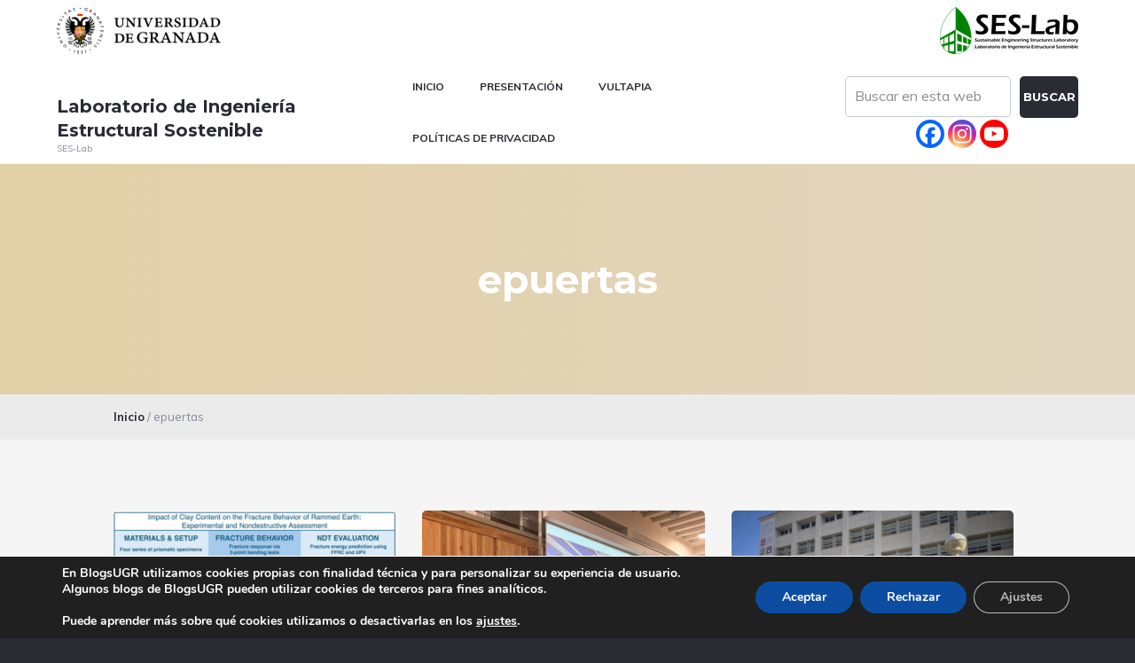

--- FILE ---
content_type: text/html; charset=UTF-8
request_url: https://blogs.ugr.es/seslab/author/epuertas/
body_size: 89993
content:
<!DOCTYPE html>
<html lang="es">
<head >
<meta charset="UTF-8" />
		<meta name="robots" content="noindex" />
		<meta name="viewport" content="width=device-width, initial-scale=1" />
<title>epuertas – Laboratorio de Ingeniería Estructural Sostenible</title>
	<script type="text/javascript">function theChampLoadEvent(e){var t=window.onload;if(typeof window.onload!="function"){window.onload=e}else{window.onload=function(){t();e()}}}</script>
		<script type="text/javascript">var theChampDefaultLang = 'es_ES', theChampCloseIconPath = 'https://blogs.ugr.es/seslab/wp-content/plugins/super-socializer/images/close.png';</script>
		<script>var theChampSiteUrl = 'https://blogs.ugr.es/seslab', theChampVerified = 0, theChampEmailPopup = 0, heateorSsMoreSharePopupSearchText = 'Search';</script>
			<script> var theChampSharingAjaxUrl = 'https://blogs.ugr.es/seslab/wp-admin/admin-ajax.php', heateorSsFbMessengerAPI = 'https://www.facebook.com/dialog/send?app_id=595489497242932&display=popup&link=%encoded_post_url%&redirect_uri=%encoded_post_url%',heateorSsWhatsappShareAPI = 'web', heateorSsUrlCountFetched = [], heateorSsSharesText = 'Shares', heateorSsShareText = 'Share', theChampPluginIconPath = 'https://blogs.ugr.es/seslab/wp-content/plugins/super-socializer/images/logo.png', theChampSaveSharesLocally = 0, theChampHorizontalSharingCountEnable = 0, theChampVerticalSharingCountEnable = 0, theChampSharingOffset = -10, theChampCounterOffset = -10, theChampMobileStickySharingEnabled = 1, heateorSsCopyLinkMessage = "Link copied.";
				</script>
			<style type="text/css">
						.the_champ_button_instagram span.the_champ_svg,a.the_champ_instagram span.the_champ_svg{background:radial-gradient(circle at 30% 107%,#fdf497 0,#fdf497 5%,#fd5949 45%,#d6249f 60%,#285aeb 90%)}
					.the_champ_horizontal_sharing .the_champ_svg,.heateor_ss_standard_follow_icons_container .the_champ_svg{
					color: #fff;
				border-width: 0px;
		border-style: solid;
		border-color: transparent;
	}
		.the_champ_horizontal_sharing .theChampTCBackground{
		color:#666;
	}
		.the_champ_horizontal_sharing span.the_champ_svg:hover,.heateor_ss_standard_follow_icons_container span.the_champ_svg:hover{
				border-color: transparent;
	}
		.the_champ_vertical_sharing span.the_champ_svg,.heateor_ss_floating_follow_icons_container span.the_champ_svg{
					color: #fff;
				border-width: 0px;
		border-style: solid;
		border-color: transparent;
	}
		.the_champ_vertical_sharing .theChampTCBackground{
		color:#666;
	}
		.the_champ_vertical_sharing span.the_champ_svg:hover,.heateor_ss_floating_follow_icons_container span.the_champ_svg:hover{
						border-color: transparent;
		}
	@media screen and (max-width:783px){.the_champ_vertical_sharing{display:none!important}}div.heateor_ss_mobile_footer{display:none;}@media screen and (max-width:783px){div.the_champ_bottom_sharing div.the_champ_sharing_ul .theChampTCBackground{width:100%!important;background-color:white}div.heateor_ss_mobile_footer{display:block;height:40px;}.the_champ_bottom_sharing{padding:0!important;display:block!important;width: auto!important;bottom:-2px!important;top: auto!important;}.the_champ_bottom_sharing .the_champ_square_count{line-height: inherit;}.the_champ_bottom_sharing .theChampSharingArrow{display:none;}.the_champ_bottom_sharing .theChampTCBackground{margin-right: 1.1em !important}}</style>
	<meta name='robots' content='max-image-preview:large' />
<link rel='dns-prefetch' href='//fonts.googleapis.com' />
<link rel="alternate" type="application/rss+xml" title="Laboratorio de Ingeniería Estructural Sostenible &raquo; Feed" href="https://blogs.ugr.es/seslab/feed/" />
<link rel="alternate" type="application/rss+xml" title="Laboratorio de Ingeniería Estructural Sostenible &raquo; Feed de los comentarios" href="https://blogs.ugr.es/seslab/comments/feed/" />
<link rel="alternate" type="application/rss+xml" title="Laboratorio de Ingeniería Estructural Sostenible &raquo; Feed de entradas de epuertas" href="https://blogs.ugr.es/seslab/author/epuertas/feed/" />
<link rel="canonical" href="https://blogs.ugr.es/seslab/author/epuertas/" />
<style id='wp-img-auto-sizes-contain-inline-css' type='text/css'>
img:is([sizes=auto i],[sizes^="auto," i]){contain-intrinsic-size:3000px 1500px}
/*# sourceURL=wp-img-auto-sizes-contain-inline-css */
</style>
<style id='wp-emoji-styles-inline-css' type='text/css'>

	img.wp-smiley, img.emoji {
		display: inline !important;
		border: none !important;
		box-shadow: none !important;
		height: 1em !important;
		width: 1em !important;
		margin: 0 0.07em !important;
		vertical-align: -0.1em !important;
		background: none !important;
		padding: 0 !important;
	}
/*# sourceURL=wp-emoji-styles-inline-css */
</style>
<style id='wp-block-library-inline-css' type='text/css'>
:root{--wp-block-synced-color:#7a00df;--wp-block-synced-color--rgb:122,0,223;--wp-bound-block-color:var(--wp-block-synced-color);--wp-editor-canvas-background:#ddd;--wp-admin-theme-color:#007cba;--wp-admin-theme-color--rgb:0,124,186;--wp-admin-theme-color-darker-10:#006ba1;--wp-admin-theme-color-darker-10--rgb:0,107,160.5;--wp-admin-theme-color-darker-20:#005a87;--wp-admin-theme-color-darker-20--rgb:0,90,135;--wp-admin-border-width-focus:2px}@media (min-resolution:192dpi){:root{--wp-admin-border-width-focus:1.5px}}.wp-element-button{cursor:pointer}:root .has-very-light-gray-background-color{background-color:#eee}:root .has-very-dark-gray-background-color{background-color:#313131}:root .has-very-light-gray-color{color:#eee}:root .has-very-dark-gray-color{color:#313131}:root .has-vivid-green-cyan-to-vivid-cyan-blue-gradient-background{background:linear-gradient(135deg,#00d084,#0693e3)}:root .has-purple-crush-gradient-background{background:linear-gradient(135deg,#34e2e4,#4721fb 50%,#ab1dfe)}:root .has-hazy-dawn-gradient-background{background:linear-gradient(135deg,#faaca8,#dad0ec)}:root .has-subdued-olive-gradient-background{background:linear-gradient(135deg,#fafae1,#67a671)}:root .has-atomic-cream-gradient-background{background:linear-gradient(135deg,#fdd79a,#004a59)}:root .has-nightshade-gradient-background{background:linear-gradient(135deg,#330968,#31cdcf)}:root .has-midnight-gradient-background{background:linear-gradient(135deg,#020381,#2874fc)}:root{--wp--preset--font-size--normal:16px;--wp--preset--font-size--huge:42px}.has-regular-font-size{font-size:1em}.has-larger-font-size{font-size:2.625em}.has-normal-font-size{font-size:var(--wp--preset--font-size--normal)}.has-huge-font-size{font-size:var(--wp--preset--font-size--huge)}.has-text-align-center{text-align:center}.has-text-align-left{text-align:left}.has-text-align-right{text-align:right}.has-fit-text{white-space:nowrap!important}#end-resizable-editor-section{display:none}.aligncenter{clear:both}.items-justified-left{justify-content:flex-start}.items-justified-center{justify-content:center}.items-justified-right{justify-content:flex-end}.items-justified-space-between{justify-content:space-between}.screen-reader-text{border:0;clip-path:inset(50%);height:1px;margin:-1px;overflow:hidden;padding:0;position:absolute;width:1px;word-wrap:normal!important}.screen-reader-text:focus{background-color:#ddd;clip-path:none;color:#444;display:block;font-size:1em;height:auto;left:5px;line-height:normal;padding:15px 23px 14px;text-decoration:none;top:5px;width:auto;z-index:100000}html :where(.has-border-color){border-style:solid}html :where([style*=border-top-color]){border-top-style:solid}html :where([style*=border-right-color]){border-right-style:solid}html :where([style*=border-bottom-color]){border-bottom-style:solid}html :where([style*=border-left-color]){border-left-style:solid}html :where([style*=border-width]){border-style:solid}html :where([style*=border-top-width]){border-top-style:solid}html :where([style*=border-right-width]){border-right-style:solid}html :where([style*=border-bottom-width]){border-bottom-style:solid}html :where([style*=border-left-width]){border-left-style:solid}html :where(img[class*=wp-image-]){height:auto;max-width:100%}:where(figure){margin:0 0 1em}html :where(.is-position-sticky){--wp-admin--admin-bar--position-offset:var(--wp-admin--admin-bar--height,0px)}@media screen and (max-width:600px){html :where(.is-position-sticky){--wp-admin--admin-bar--position-offset:0px}}

/*# sourceURL=wp-block-library-inline-css */
</style><style id='global-styles-inline-css' type='text/css'>
:root{--wp--preset--aspect-ratio--square: 1;--wp--preset--aspect-ratio--4-3: 4/3;--wp--preset--aspect-ratio--3-4: 3/4;--wp--preset--aspect-ratio--3-2: 3/2;--wp--preset--aspect-ratio--2-3: 2/3;--wp--preset--aspect-ratio--16-9: 16/9;--wp--preset--aspect-ratio--9-16: 9/16;--wp--preset--color--black: #000000;--wp--preset--color--cyan-bluish-gray: #abb8c3;--wp--preset--color--white: #ffffff;--wp--preset--color--pale-pink: #f78da7;--wp--preset--color--vivid-red: #cf2e2e;--wp--preset--color--luminous-vivid-orange: #ff6900;--wp--preset--color--luminous-vivid-amber: #fcb900;--wp--preset--color--light-green-cyan: #7bdcb5;--wp--preset--color--vivid-green-cyan: #00d084;--wp--preset--color--pale-cyan-blue: #8ed1fc;--wp--preset--color--vivid-cyan-blue: #0693e3;--wp--preset--color--vivid-purple: #9b51e0;--wp--preset--gradient--vivid-cyan-blue-to-vivid-purple: linear-gradient(135deg,rgb(6,147,227) 0%,rgb(155,81,224) 100%);--wp--preset--gradient--light-green-cyan-to-vivid-green-cyan: linear-gradient(135deg,rgb(122,220,180) 0%,rgb(0,208,130) 100%);--wp--preset--gradient--luminous-vivid-amber-to-luminous-vivid-orange: linear-gradient(135deg,rgb(252,185,0) 0%,rgb(255,105,0) 100%);--wp--preset--gradient--luminous-vivid-orange-to-vivid-red: linear-gradient(135deg,rgb(255,105,0) 0%,rgb(207,46,46) 100%);--wp--preset--gradient--very-light-gray-to-cyan-bluish-gray: linear-gradient(135deg,rgb(238,238,238) 0%,rgb(169,184,195) 100%);--wp--preset--gradient--cool-to-warm-spectrum: linear-gradient(135deg,rgb(74,234,220) 0%,rgb(151,120,209) 20%,rgb(207,42,186) 40%,rgb(238,44,130) 60%,rgb(251,105,98) 80%,rgb(254,248,76) 100%);--wp--preset--gradient--blush-light-purple: linear-gradient(135deg,rgb(255,206,236) 0%,rgb(152,150,240) 100%);--wp--preset--gradient--blush-bordeaux: linear-gradient(135deg,rgb(254,205,165) 0%,rgb(254,45,45) 50%,rgb(107,0,62) 100%);--wp--preset--gradient--luminous-dusk: linear-gradient(135deg,rgb(255,203,112) 0%,rgb(199,81,192) 50%,rgb(65,88,208) 100%);--wp--preset--gradient--pale-ocean: linear-gradient(135deg,rgb(255,245,203) 0%,rgb(182,227,212) 50%,rgb(51,167,181) 100%);--wp--preset--gradient--electric-grass: linear-gradient(135deg,rgb(202,248,128) 0%,rgb(113,206,126) 100%);--wp--preset--gradient--midnight: linear-gradient(135deg,rgb(2,3,129) 0%,rgb(40,116,252) 100%);--wp--preset--font-size--small: 13px;--wp--preset--font-size--medium: 20px;--wp--preset--font-size--large: 36px;--wp--preset--font-size--x-large: 42px;--wp--preset--spacing--20: 0.44rem;--wp--preset--spacing--30: 0.67rem;--wp--preset--spacing--40: 1rem;--wp--preset--spacing--50: 1.5rem;--wp--preset--spacing--60: 2.25rem;--wp--preset--spacing--70: 3.38rem;--wp--preset--spacing--80: 5.06rem;--wp--preset--shadow--natural: 6px 6px 9px rgba(0, 0, 0, 0.2);--wp--preset--shadow--deep: 12px 12px 50px rgba(0, 0, 0, 0.4);--wp--preset--shadow--sharp: 6px 6px 0px rgba(0, 0, 0, 0.2);--wp--preset--shadow--outlined: 6px 6px 0px -3px rgb(255, 255, 255), 6px 6px rgb(0, 0, 0);--wp--preset--shadow--crisp: 6px 6px 0px rgb(0, 0, 0);}:where(.is-layout-flex){gap: 0.5em;}:where(.is-layout-grid){gap: 0.5em;}body .is-layout-flex{display: flex;}.is-layout-flex{flex-wrap: wrap;align-items: center;}.is-layout-flex > :is(*, div){margin: 0;}body .is-layout-grid{display: grid;}.is-layout-grid > :is(*, div){margin: 0;}:where(.wp-block-columns.is-layout-flex){gap: 2em;}:where(.wp-block-columns.is-layout-grid){gap: 2em;}:where(.wp-block-post-template.is-layout-flex){gap: 1.25em;}:where(.wp-block-post-template.is-layout-grid){gap: 1.25em;}.has-black-color{color: var(--wp--preset--color--black) !important;}.has-cyan-bluish-gray-color{color: var(--wp--preset--color--cyan-bluish-gray) !important;}.has-white-color{color: var(--wp--preset--color--white) !important;}.has-pale-pink-color{color: var(--wp--preset--color--pale-pink) !important;}.has-vivid-red-color{color: var(--wp--preset--color--vivid-red) !important;}.has-luminous-vivid-orange-color{color: var(--wp--preset--color--luminous-vivid-orange) !important;}.has-luminous-vivid-amber-color{color: var(--wp--preset--color--luminous-vivid-amber) !important;}.has-light-green-cyan-color{color: var(--wp--preset--color--light-green-cyan) !important;}.has-vivid-green-cyan-color{color: var(--wp--preset--color--vivid-green-cyan) !important;}.has-pale-cyan-blue-color{color: var(--wp--preset--color--pale-cyan-blue) !important;}.has-vivid-cyan-blue-color{color: var(--wp--preset--color--vivid-cyan-blue) !important;}.has-vivid-purple-color{color: var(--wp--preset--color--vivid-purple) !important;}.has-black-background-color{background-color: var(--wp--preset--color--black) !important;}.has-cyan-bluish-gray-background-color{background-color: var(--wp--preset--color--cyan-bluish-gray) !important;}.has-white-background-color{background-color: var(--wp--preset--color--white) !important;}.has-pale-pink-background-color{background-color: var(--wp--preset--color--pale-pink) !important;}.has-vivid-red-background-color{background-color: var(--wp--preset--color--vivid-red) !important;}.has-luminous-vivid-orange-background-color{background-color: var(--wp--preset--color--luminous-vivid-orange) !important;}.has-luminous-vivid-amber-background-color{background-color: var(--wp--preset--color--luminous-vivid-amber) !important;}.has-light-green-cyan-background-color{background-color: var(--wp--preset--color--light-green-cyan) !important;}.has-vivid-green-cyan-background-color{background-color: var(--wp--preset--color--vivid-green-cyan) !important;}.has-pale-cyan-blue-background-color{background-color: var(--wp--preset--color--pale-cyan-blue) !important;}.has-vivid-cyan-blue-background-color{background-color: var(--wp--preset--color--vivid-cyan-blue) !important;}.has-vivid-purple-background-color{background-color: var(--wp--preset--color--vivid-purple) !important;}.has-black-border-color{border-color: var(--wp--preset--color--black) !important;}.has-cyan-bluish-gray-border-color{border-color: var(--wp--preset--color--cyan-bluish-gray) !important;}.has-white-border-color{border-color: var(--wp--preset--color--white) !important;}.has-pale-pink-border-color{border-color: var(--wp--preset--color--pale-pink) !important;}.has-vivid-red-border-color{border-color: var(--wp--preset--color--vivid-red) !important;}.has-luminous-vivid-orange-border-color{border-color: var(--wp--preset--color--luminous-vivid-orange) !important;}.has-luminous-vivid-amber-border-color{border-color: var(--wp--preset--color--luminous-vivid-amber) !important;}.has-light-green-cyan-border-color{border-color: var(--wp--preset--color--light-green-cyan) !important;}.has-vivid-green-cyan-border-color{border-color: var(--wp--preset--color--vivid-green-cyan) !important;}.has-pale-cyan-blue-border-color{border-color: var(--wp--preset--color--pale-cyan-blue) !important;}.has-vivid-cyan-blue-border-color{border-color: var(--wp--preset--color--vivid-cyan-blue) !important;}.has-vivid-purple-border-color{border-color: var(--wp--preset--color--vivid-purple) !important;}.has-vivid-cyan-blue-to-vivid-purple-gradient-background{background: var(--wp--preset--gradient--vivid-cyan-blue-to-vivid-purple) !important;}.has-light-green-cyan-to-vivid-green-cyan-gradient-background{background: var(--wp--preset--gradient--light-green-cyan-to-vivid-green-cyan) !important;}.has-luminous-vivid-amber-to-luminous-vivid-orange-gradient-background{background: var(--wp--preset--gradient--luminous-vivid-amber-to-luminous-vivid-orange) !important;}.has-luminous-vivid-orange-to-vivid-red-gradient-background{background: var(--wp--preset--gradient--luminous-vivid-orange-to-vivid-red) !important;}.has-very-light-gray-to-cyan-bluish-gray-gradient-background{background: var(--wp--preset--gradient--very-light-gray-to-cyan-bluish-gray) !important;}.has-cool-to-warm-spectrum-gradient-background{background: var(--wp--preset--gradient--cool-to-warm-spectrum) !important;}.has-blush-light-purple-gradient-background{background: var(--wp--preset--gradient--blush-light-purple) !important;}.has-blush-bordeaux-gradient-background{background: var(--wp--preset--gradient--blush-bordeaux) !important;}.has-luminous-dusk-gradient-background{background: var(--wp--preset--gradient--luminous-dusk) !important;}.has-pale-ocean-gradient-background{background: var(--wp--preset--gradient--pale-ocean) !important;}.has-electric-grass-gradient-background{background: var(--wp--preset--gradient--electric-grass) !important;}.has-midnight-gradient-background{background: var(--wp--preset--gradient--midnight) !important;}.has-small-font-size{font-size: var(--wp--preset--font-size--small) !important;}.has-medium-font-size{font-size: var(--wp--preset--font-size--medium) !important;}.has-large-font-size{font-size: var(--wp--preset--font-size--large) !important;}.has-x-large-font-size{font-size: var(--wp--preset--font-size--x-large) !important;}
/*# sourceURL=global-styles-inline-css */
</style>

<style id='classic-theme-styles-inline-css' type='text/css'>
/*! This file is auto-generated */
.wp-block-button__link{color:#fff;background-color:#32373c;border-radius:9999px;box-shadow:none;text-decoration:none;padding:calc(.667em + 2px) calc(1.333em + 2px);font-size:1.125em}.wp-block-file__button{background:#32373c;color:#fff;text-decoration:none}
/*# sourceURL=/wp-includes/css/classic-themes.min.css */
</style>
<link rel='stylesheet' id='inf-font-awesome-css' href='https://blogs.ugr.es/seslab/wp-content/plugins/post-slider-and-carousel/assets/css/font-awesome.min.css?ver=3.5.4' type='text/css' media='all' />
<link rel='stylesheet' id='owl-carousel-css' href='https://blogs.ugr.es/seslab/wp-content/plugins/post-slider-and-carousel/assets/css/owl.carousel.min.css?ver=3.5.4' type='text/css' media='all' />
<link rel='stylesheet' id='psacp-public-style-css' href='https://blogs.ugr.es/seslab/wp-content/plugins/post-slider-and-carousel/assets/css/psacp-public.min.css?ver=3.5.4' type='text/css' media='all' />
<link rel='stylesheet' id='the_champ_frontend_css-css' href='https://blogs.ugr.es/seslab/wp-content/plugins/super-socializer/css/front.css?ver=7.14.5' type='text/css' media='all' />
<link rel='stylesheet' id='studio-pro-css' href='https://blogs.ugr.es/seslab/wp-content/themes/corporativo-studio-pro/style.css?ver=2.1.3' type='text/css' media='all' />
<style id='studio-pro-inline-css' type='text/css'>
.overlay:after,button.gradient,input[type='button'].gradient,input[type='reset'].gradient,input[type='submit'].gradient,.button.gradient,.footer-widgets .enews-widget input[type='submit'],.front-page-3 .image:after,.front-page-5 .widget-title:after,.pricing-table .featured button,.pricing-table .featured .button{background:#dbc592;background:-moz-linear-gradient(left,#dbc592 0,#dbcdb1 100%);background:-webkit-linear-gradient(left,#dbc592 0,#dbcdb1 100%);background:linear-gradient(to right,#dbc592 0,#dbcdb1 100%)}.front-page-2 i,.nav-primary a:hover,.nav-primary a:focus,.nav-primary .current-menu-item>a,.nav-primary .sub-menu .current-menu-item>a:hover,.nav-primary .sub-menu .current-menu-item>a:focus{background:#dbc592;background:-moz-linear-gradient(left,#dbc592 0,#dbcdb1 100%);background:-webkit-linear-gradient(left,#dbc592 0,#dbcdb1 100%);background:linear-gradient(to right,#dbc592 0,#dbcdb1 100%);-webkit-background-clip:text;background-clip:text;-webkit-text-fill-color:transparent;text-fill-color:transparent}
/*# sourceURL=studio-pro-inline-css */
</style>
<link rel='stylesheet' id='google-fonts-css' href='//fonts.googleapis.com/css?family=Muli%3A400%2C700%7CMontserrat%3A700&#038;ver=2.1.3' type='text/css' media='all' />
<link rel='stylesheet' id='moove_gdpr_frontend-css' href='https://blogs.ugr.es/seslab/wp-content/plugins/gdpr-cookie-compliance/dist/styles/gdpr-main.css?ver=5.0.9' type='text/css' media='all' />
<style id='moove_gdpr_frontend-inline-css' type='text/css'>
#moove_gdpr_cookie_modal,#moove_gdpr_cookie_info_bar,.gdpr_cookie_settings_shortcode_content{font-family:&#039;Nunito&#039;,sans-serif}#moove_gdpr_save_popup_settings_button{background-color:#373737;color:#fff}#moove_gdpr_save_popup_settings_button:hover{background-color:#000}#moove_gdpr_cookie_info_bar .moove-gdpr-info-bar-container .moove-gdpr-info-bar-content a.mgbutton,#moove_gdpr_cookie_info_bar .moove-gdpr-info-bar-container .moove-gdpr-info-bar-content button.mgbutton{background-color:#0C4DA2}#moove_gdpr_cookie_modal .moove-gdpr-modal-content .moove-gdpr-modal-footer-content .moove-gdpr-button-holder a.mgbutton,#moove_gdpr_cookie_modal .moove-gdpr-modal-content .moove-gdpr-modal-footer-content .moove-gdpr-button-holder button.mgbutton,.gdpr_cookie_settings_shortcode_content .gdpr-shr-button.button-green{background-color:#0C4DA2;border-color:#0C4DA2}#moove_gdpr_cookie_modal .moove-gdpr-modal-content .moove-gdpr-modal-footer-content .moove-gdpr-button-holder a.mgbutton:hover,#moove_gdpr_cookie_modal .moove-gdpr-modal-content .moove-gdpr-modal-footer-content .moove-gdpr-button-holder button.mgbutton:hover,.gdpr_cookie_settings_shortcode_content .gdpr-shr-button.button-green:hover{background-color:#fff;color:#0C4DA2}#moove_gdpr_cookie_modal .moove-gdpr-modal-content .moove-gdpr-modal-close i,#moove_gdpr_cookie_modal .moove-gdpr-modal-content .moove-gdpr-modal-close span.gdpr-icon{background-color:#0C4DA2;border:1px solid #0C4DA2}#moove_gdpr_cookie_info_bar span.moove-gdpr-infobar-allow-all.focus-g,#moove_gdpr_cookie_info_bar span.moove-gdpr-infobar-allow-all:focus,#moove_gdpr_cookie_info_bar button.moove-gdpr-infobar-allow-all.focus-g,#moove_gdpr_cookie_info_bar button.moove-gdpr-infobar-allow-all:focus,#moove_gdpr_cookie_info_bar span.moove-gdpr-infobar-reject-btn.focus-g,#moove_gdpr_cookie_info_bar span.moove-gdpr-infobar-reject-btn:focus,#moove_gdpr_cookie_info_bar button.moove-gdpr-infobar-reject-btn.focus-g,#moove_gdpr_cookie_info_bar button.moove-gdpr-infobar-reject-btn:focus,#moove_gdpr_cookie_info_bar span.change-settings-button.focus-g,#moove_gdpr_cookie_info_bar span.change-settings-button:focus,#moove_gdpr_cookie_info_bar button.change-settings-button.focus-g,#moove_gdpr_cookie_info_bar button.change-settings-button:focus{-webkit-box-shadow:0 0 1px 3px #0C4DA2;-moz-box-shadow:0 0 1px 3px #0C4DA2;box-shadow:0 0 1px 3px #0C4DA2}#moove_gdpr_cookie_modal .moove-gdpr-modal-content .moove-gdpr-modal-close i:hover,#moove_gdpr_cookie_modal .moove-gdpr-modal-content .moove-gdpr-modal-close span.gdpr-icon:hover,#moove_gdpr_cookie_info_bar span[data-href]>u.change-settings-button{color:#0C4DA2}#moove_gdpr_cookie_modal .moove-gdpr-modal-content .moove-gdpr-modal-left-content #moove-gdpr-menu li.menu-item-selected a span.gdpr-icon,#moove_gdpr_cookie_modal .moove-gdpr-modal-content .moove-gdpr-modal-left-content #moove-gdpr-menu li.menu-item-selected button span.gdpr-icon{color:inherit}#moove_gdpr_cookie_modal .moove-gdpr-modal-content .moove-gdpr-modal-left-content #moove-gdpr-menu li a span.gdpr-icon,#moove_gdpr_cookie_modal .moove-gdpr-modal-content .moove-gdpr-modal-left-content #moove-gdpr-menu li button span.gdpr-icon{color:inherit}#moove_gdpr_cookie_modal .gdpr-acc-link{line-height:0;font-size:0;color:transparent;position:absolute}#moove_gdpr_cookie_modal .moove-gdpr-modal-content .moove-gdpr-modal-close:hover i,#moove_gdpr_cookie_modal .moove-gdpr-modal-content .moove-gdpr-modal-left-content #moove-gdpr-menu li a,#moove_gdpr_cookie_modal .moove-gdpr-modal-content .moove-gdpr-modal-left-content #moove-gdpr-menu li button,#moove_gdpr_cookie_modal .moove-gdpr-modal-content .moove-gdpr-modal-left-content #moove-gdpr-menu li button i,#moove_gdpr_cookie_modal .moove-gdpr-modal-content .moove-gdpr-modal-left-content #moove-gdpr-menu li a i,#moove_gdpr_cookie_modal .moove-gdpr-modal-content .moove-gdpr-tab-main .moove-gdpr-tab-main-content a:hover,#moove_gdpr_cookie_info_bar.moove-gdpr-dark-scheme .moove-gdpr-info-bar-container .moove-gdpr-info-bar-content a.mgbutton:hover,#moove_gdpr_cookie_info_bar.moove-gdpr-dark-scheme .moove-gdpr-info-bar-container .moove-gdpr-info-bar-content button.mgbutton:hover,#moove_gdpr_cookie_info_bar.moove-gdpr-dark-scheme .moove-gdpr-info-bar-container .moove-gdpr-info-bar-content a:hover,#moove_gdpr_cookie_info_bar.moove-gdpr-dark-scheme .moove-gdpr-info-bar-container .moove-gdpr-info-bar-content button:hover,#moove_gdpr_cookie_info_bar.moove-gdpr-dark-scheme .moove-gdpr-info-bar-container .moove-gdpr-info-bar-content span.change-settings-button:hover,#moove_gdpr_cookie_info_bar.moove-gdpr-dark-scheme .moove-gdpr-info-bar-container .moove-gdpr-info-bar-content button.change-settings-button:hover,#moove_gdpr_cookie_info_bar.moove-gdpr-dark-scheme .moove-gdpr-info-bar-container .moove-gdpr-info-bar-content u.change-settings-button:hover,#moove_gdpr_cookie_info_bar span[data-href]>u.change-settings-button,#moove_gdpr_cookie_info_bar.moove-gdpr-dark-scheme .moove-gdpr-info-bar-container .moove-gdpr-info-bar-content a.mgbutton.focus-g,#moove_gdpr_cookie_info_bar.moove-gdpr-dark-scheme .moove-gdpr-info-bar-container .moove-gdpr-info-bar-content button.mgbutton.focus-g,#moove_gdpr_cookie_info_bar.moove-gdpr-dark-scheme .moove-gdpr-info-bar-container .moove-gdpr-info-bar-content a.focus-g,#moove_gdpr_cookie_info_bar.moove-gdpr-dark-scheme .moove-gdpr-info-bar-container .moove-gdpr-info-bar-content button.focus-g,#moove_gdpr_cookie_info_bar.moove-gdpr-dark-scheme .moove-gdpr-info-bar-container .moove-gdpr-info-bar-content a.mgbutton:focus,#moove_gdpr_cookie_info_bar.moove-gdpr-dark-scheme .moove-gdpr-info-bar-container .moove-gdpr-info-bar-content button.mgbutton:focus,#moove_gdpr_cookie_info_bar.moove-gdpr-dark-scheme .moove-gdpr-info-bar-container .moove-gdpr-info-bar-content a:focus,#moove_gdpr_cookie_info_bar.moove-gdpr-dark-scheme .moove-gdpr-info-bar-container .moove-gdpr-info-bar-content button:focus,#moove_gdpr_cookie_info_bar.moove-gdpr-dark-scheme .moove-gdpr-info-bar-container .moove-gdpr-info-bar-content span.change-settings-button.focus-g,span.change-settings-button:focus,button.change-settings-button.focus-g,button.change-settings-button:focus,#moove_gdpr_cookie_info_bar.moove-gdpr-dark-scheme .moove-gdpr-info-bar-container .moove-gdpr-info-bar-content u.change-settings-button.focus-g,#moove_gdpr_cookie_info_bar.moove-gdpr-dark-scheme .moove-gdpr-info-bar-container .moove-gdpr-info-bar-content u.change-settings-button:focus{color:#0C4DA2}#moove_gdpr_cookie_modal .moove-gdpr-branding.focus-g span,#moove_gdpr_cookie_modal .moove-gdpr-modal-content .moove-gdpr-tab-main a.focus-g,#moove_gdpr_cookie_modal .moove-gdpr-modal-content .moove-gdpr-tab-main .gdpr-cd-details-toggle.focus-g{color:#0C4DA2}#moove_gdpr_cookie_modal.gdpr_lightbox-hide{display:none}
/*# sourceURL=moove_gdpr_frontend-inline-css */
</style>
<script type="text/javascript" src="https://blogs.ugr.es/seslab/wp-includes/js/jquery/jquery.min.js?ver=3.7.1" id="jquery-core-js"></script>
<script type="text/javascript" src="https://blogs.ugr.es/seslab/wp-includes/js/jquery/jquery-migrate.min.js?ver=3.4.1" id="jquery-migrate-js"></script>
<script type="text/javascript" src="https://blogs.ugr.es/seslab/wp-content/plugins/twitter-tweets/js/weblizar-fronend-twitter-tweets.js?ver=1" id="wl-weblizar-fronend-twitter-tweets-js"></script>
<script type="text/javascript" src="https://blogs.ugr.es/seslab/wp-content/plugins/super-socializer/js/front/social_login/general.js?ver=7.14.5" id="the_champ_ss_general_scripts-js"></script>
<script type="text/javascript" src="https://blogs.ugr.es/seslab/wp-content/plugins/super-socializer/js/front/sharing/sharing.js?ver=7.14.5" id="the_champ_share_counts-js"></script>
<link rel="https://api.w.org/" href="https://blogs.ugr.es/seslab/wp-json/" /><link rel="alternate" title="JSON" type="application/json" href="https://blogs.ugr.es/seslab/wp-json/wp/v2/users/604" /><link rel="EditURI" type="application/rsd+xml" title="RSD" href="https://blogs.ugr.es/seslab/xmlrpc.php?rsd" />
<style type="text/css" id="simple-css-output">.site-footer .wrap p { display:none;}</style><!-- Analytics by WP Statistics - https://wp-statistics.com -->
<link rel="next" href="https://blogs.ugr.es/seslab/author/epuertas/page/2/" />
<link rel="icon" href="https://blogs.ugr.es/seslab/wp-content/uploads/sites/125/2022/04/cropped-Logo_SESLab_transp-32x32.png" sizes="32x32" />
<link rel="icon" href="https://blogs.ugr.es/seslab/wp-content/uploads/sites/125/2022/04/cropped-Logo_SESLab_transp-192x192.png" sizes="192x192" />
<link rel="apple-touch-icon" href="https://blogs.ugr.es/seslab/wp-content/uploads/sites/125/2022/04/cropped-Logo_SESLab_transp-180x180.png" />
<meta name="msapplication-TileImage" content="https://blogs.ugr.es/seslab/wp-content/uploads/sites/125/2022/04/cropped-Logo_SESLab_transp-270x270.png" />
</head>
<body class="archive author author-epuertas author-604 wp-custom-logo wp-theme-genesis wp-child-theme-corporativo-studio-pro full-width-content genesis-breadcrumbs-visible genesis-footer-widgets-hidden universidad-gr-blue-black blog masonry no-js" ontouchstart=" " itemscope itemtype="https://schema.org/WebPage"><div class="site-container"><ul class="genesis-skip-link"><li><a href="#genesis-nav-primary" class="screen-reader-shortcut"> Saltar a la navegación principal</a></li><li><a href="#genesis-content" class="screen-reader-shortcut"> Saltar al contenido principal</a></li></ul><header class="site-header" itemscope itemtype="https://schema.org/WPHeader"><div class="institucional-header"><div class="institucional-header-ugr">  <div class="enlaceugr"><a href="http://www.ugr.es">Universidad de Granada</a></div>  <div class="logo-entidad"><a href="https://blogs.ugr.es/seslab/" class="custom-logo-link" rel="home"><img width="156" height="53" src="https://blogs.ugr.es/seslab/wp-content/uploads/sites/125/2022/04/Logo_SESLab_transp2-web.png" class="custom-logo" alt="Laboratorio de Ingeniería Estructural Sostenible" decoding="async" /></a>  </div>  <div style="clear:both"></div></div></div><div class="wrap"><div class="title-area" itemscope="itemscope" itemtype="http://schema.org/Organization"><p class="site-title" itemprop="headline"><a href="https://blogs.ugr.es/seslab/">Laboratorio de Ingeniería Estructural Sostenible</a></p><p class="site-description" itemprop="description">SES-Lab</p></div><div class="widget-area header-widget-area"><section id="search-3" class="widget widget_search"><div class="widget-wrap"><form class="search-form" method="get" action="https://blogs.ugr.es/seslab/" role="search" itemprop="potentialAction" itemscope itemtype="https://schema.org/SearchAction"><label class="search-form-label screen-reader-text" for="searchform-1">Buscar en esta web</label><input class="search-form-input" type="search" name="s" id="searchform-1" placeholder="Buscar en esta web" itemprop="query-input"><input class="search-form-submit" type="submit" value="Buscar"><meta content="https://blogs.ugr.es/seslab/?s={s}" itemprop="target"></form></div></section>
<section id="thechampfollow-4" class="widget widget_thechampfollow"><div class="widget-wrap"><div class="heateor_ss_follow_icons_container"><style>div.heateor_ss_follow_ul{width:100%;text-align:center;}.widget_thechampfollow div.heateor_ss_follow_ul a{float:none!important;display:inline-block;}.widget_thechampfollow .widget-title{text-align:center;}</style><div class="heateor_ss_follow_ul"><a class="the_champ_facebook" href="https://www.facebook.com/profile.php?id=100085487544949" title="Facebook" rel="noopener" target="_blank" style="font-size:32px!important;box-shadow:none;display:inline-block;vertical-align:middle"><span style="background-color:#0765FE;display:inline-block;opacity:1;float:left;font-size:32px;box-shadow:none;display:inline-block;font-size:16px;padding:0 4px;vertical-align:middle;background-repeat:repeat;overflow:hidden;padding:0;cursor:pointer;width:32px;height:32px;border-radius:999px" class="the_champ_svg"><svg focusable="false" aria-hidden="true" xmlns="http://www.w3.org/2000/svg" width="100%" height="100%" viewBox="0 0 32 32"><path fill="#fff" d="M28 16c0-6.627-5.373-12-12-12S4 9.373 4 16c0 5.628 3.875 10.35 9.101 11.647v-7.98h-2.474V16H13.1v-1.58c0-4.085 1.849-5.978 5.859-5.978.76 0 2.072.15 2.608.298v3.325c-.283-.03-.775-.045-1.386-.045-1.967 0-2.728.745-2.728 2.683V16h3.92l-.673 3.667h-3.247v8.245C23.395 27.195 28 22.135 28 16Z"></path></svg></span></a><a class="the_champ_instagram" href="https://www.instagram.com/seslabugr/" title="Instagram" rel="noopener" target="_blank" style="font-size:32px!important;box-shadow:none;display:inline-block;vertical-align:middle"><span style="background-color:#53beee;display:inline-block;opacity:1;float:left;font-size:32px;box-shadow:none;display:inline-block;font-size:16px;padding:0 4px;vertical-align:middle;background-repeat:repeat;overflow:hidden;padding:0;cursor:pointer;width:32px;height:32px;border-radius:999px" class="the_champ_svg"><svg focusable="false" aria-hidden="true" height="100%" width="100%" version="1.1" viewBox="-10 -10 148 148" xml:space="preserve" xmlns="http://www.w3.org/2000/svg" xmlns:xlink="http://www.w3.org/1999/xlink"><g><g><path d="M86,112H42c-14.336,0-26-11.663-26-26V42c0-14.337,11.664-26,26-26h44c14.337,0,26,11.663,26,26v44    C112,100.337,100.337,112,86,112z M42,24c-9.925,0-18,8.074-18,18v44c0,9.925,8.075,18,18,18h44c9.926,0,18-8.075,18-18V42    c0-9.926-8.074-18-18-18H42z" fill="#fff"></path></g><g><path d="M64,88c-13.234,0-24-10.767-24-24c0-13.234,10.766-24,24-24s24,10.766,24,24C88,77.233,77.234,88,64,88z M64,48c-8.822,0-16,7.178-16,16s7.178,16,16,16c8.822,0,16-7.178,16-16S72.822,48,64,48z" fill="#fff"></path></g><g><circle cx="89.5" cy="38.5" fill="#fff" r="5.5"></circle></g></g></svg></span></a><a class="the_champ_youtube_channel" href="https://www.youtube.com/channel/UCBaA9itYiJvanx7HtS7LVKg" title="Youtube Channel" rel="noopener" target="_blank" style="font-size:32px!important;box-shadow:none;display:inline-block;vertical-align:middle"><span style="background-color:red;display:inline-block;opacity:1;float:left;font-size:32px;box-shadow:none;display:inline-block;font-size:16px;padding:0 4px;vertical-align:middle;background-repeat:repeat;overflow:hidden;padding:0;cursor:pointer;width:32px;height:32px;border-radius:999px" class="the_champ_svg"><svg focusable="false" aria-hidden="true" xmlns="http://www.w3.org/2000/svg" width="100%" height="100%" viewBox="0 0 32 32"><path fill="#fff" d="M26.78 11.6s-.215-1.515-.875-2.183c-.837-.876-1.774-.88-2.204-.932-3.075-.222-7.693-.222-7.693-.222h-.01s-4.618 0-7.697.222c-.43.05-1.368.056-2.205.932-.66.668-.874 2.184-.874 2.184S5 13.386 5 15.166v1.67c0 1.78.22 3.56.22 3.56s.215 1.516.874 2.184c.837.875 1.936.85 2.426.94 1.76.17 7.48.22 7.48.22s4.623-.007 7.7-.23c.43-.05 1.37-.056 2.205-.932.66-.668.875-2.184.875-2.184s.22-1.78.22-3.56v-1.67c0-1.78-.22-3.56-.22-3.56zm-13.052 7.254v-6.18l5.944 3.1-5.944 3.08z"></path></svg></span></a></div><div style="clear:both"></div></div></div></section>
</div><nav class="nav-primary" aria-label="Principal" itemscope itemtype="https://schema.org/SiteNavigationElement" id="genesis-nav-primary"><div class="wrap"><ul id="menu-menu-1" class="menu genesis-nav-menu menu-primary js-superfish"><li id="menu-item-111" class="menu-item menu-item-type-custom menu-item-object-custom menu-item-home menu-item-111"><a href="https://blogs.ugr.es/seslab/" itemprop="url"><span itemprop="name">Inicio</span></a></li>
<li id="menu-item-242" class="menu-item menu-item-type-post_type menu-item-object-page menu-item-242"><a href="https://blogs.ugr.es/seslab/presentacion/" itemprop="url"><span itemprop="name">Presentación</span></a></li>
<li id="menu-item-574" class="menu-item menu-item-type-post_type menu-item-object-page menu-item-574"><a href="https://blogs.ugr.es/seslab/vultapia/" itemprop="url"><span itemprop="name">VulTapia</span></a></li>
<li id="menu-item-154" class="menu-item menu-item-type-post_type menu-item-object-page menu-item-154"><a href="https://blogs.ugr.es/seslab/politicas-de-privacidad/" itemprop="url"><span itemprop="name">Políticas de Privacidad</span></a></li>
</ul></div></nav></div></header><section class="hero-section overlay" role="banner"><div class="wrap"><h1 itemprop="headline">epuertas</h1></div></section><div class="site-inner"><div class="breadcrumb" itemscope="" itemtype="https://schema.org/BreadcrumbList"><div class="wrap"><span class="breadcrumb-link-wrap" itemprop="itemListElement" itemscope itemtype="https://schema.org/ListItem"><a class="breadcrumb-link" href="https://blogs.ugr.es/seslab/" itemprop="item"><span class="breadcrumb-link-text-wrap" itemprop="name">Inicio</span></a><meta itemprop="position" content="1"></span> <span aria-label="breadcrumb separator">/</span> epuertas</div></div><div class="wrap"><main class="content" id="genesis-content"><article class="post-595 post type-post status-publish format-standard has-post-thumbnail category-publicaciones category-vultapia entry" aria-label="Nuevo artículo del SES-Lab en Construction and Building Materials: el papel de la arcilla en la resistencia a fractura de la tapia" itemscope itemtype="https://schema.org/CreativeWork"><a class="entry-image-link" href="https://blogs.ugr.es/seslab/nuevo-articulo-del-ses-lab-en-construction-and-building-materials-el-papel-de-la-arcilla-en-la-resistencia-a-fractura-de-la-tapia/" aria-hidden="true" tabindex="-1"><img width="700" height="434" src="https://blogs.ugr.es/seslab/wp-content/uploads/sites/125/2025/11/CBM2025-700x434.jpg" class="alignnone post-image entry-image" alt="" itemprop="image" decoding="async" srcset="https://blogs.ugr.es/seslab/wp-content/uploads/sites/125/2025/11/CBM2025-700x434.jpg 700w, https://blogs.ugr.es/seslab/wp-content/uploads/sites/125/2025/11/CBM2025-300x186.jpg 300w, https://blogs.ugr.es/seslab/wp-content/uploads/sites/125/2025/11/CBM2025.jpg 800w" sizes="(max-width: 700px) 100vw, 700px" /></a><p class="entry-meta"><time class="entry-time" itemprop="datePublished" datetime="2025-11-03T17:17:44+01:00">3 de noviembre de 2025</time></p><h2 class="entry-title" itemprop="headline"><a class="entry-title-link" rel="bookmark" href="https://blogs.ugr.es/seslab/nuevo-articulo-del-ses-lab-en-construction-and-building-materials-el-papel-de-la-arcilla-en-la-resistencia-a-fractura-de-la-tapia/">Nuevo artículo del SES-Lab en Construction and Building Materials: el papel de la arcilla en la resistencia a fractura de la tapia</a></h2>
<div class="entry-content" itemprop="text"><p>El equipo del Laboratorio de Estructuras Sostenibles (SES-Lab, Universidad de Granada) acaba de publicar un nuevo artículo en la revista internacional Construction and Building Materials (Elsevier), en colaboración con la Universitat Politècnica de València.
El trabajo, titulado “Impact of clay &hellip; <a href="https://blogs.ugr.es/seslab/nuevo-articulo-del-ses-lab-en-construction-and-building-materials-el-papel-de-la-arcilla-en-la-resistencia-a-fractura-de-la-tapia/" class="more-link">Leer más <span class="screen-reader-text">acerca de Nuevo artículo del SES-Lab en Construction and Building Materials: el papel de la arcilla en la resistencia a fractura de la tapia</span></a></p></div><footer class="entry-footer"><p class="entry-meta"><span class="entry-categories">Publicado en: <a href="https://blogs.ugr.es/seslab/category/publicaciones/" rel="category tag">Publicaciones</a>, <a href="https://blogs.ugr.es/seslab/category/proyectos/vultapia/" rel="category tag">VulTAPIA</a></span></p></footer></article><article class="post-584 post type-post status-publish format-standard category-eventos category-investigacion category-noticias entry has-post-thumbnail" aria-label="De lo vernáculo a lo contemporáneo: presentación de SES-Lab en LIGNOMAD 2025" itemscope itemtype="https://schema.org/CreativeWork"><a class="entry-image-link" href="https://blogs.ugr.es/seslab/de-lo-vernaculo-a-lo-contemporaneo-presentacion-de-ses-lab-en-lignomad-2025/" aria-hidden="true" tabindex="-1"><img width="700" height="669" src="https://blogs.ugr.es/seslab/wp-content/uploads/sites/125/2025/09/LIGNOMAD2025-700x669.jpeg" class="alignnone post-image entry-image" alt="" itemprop="image" decoding="async" loading="lazy" srcset="https://blogs.ugr.es/seslab/wp-content/uploads/sites/125/2025/09/LIGNOMAD2025-700x669.jpeg 700w, https://blogs.ugr.es/seslab/wp-content/uploads/sites/125/2025/09/LIGNOMAD2025-300x287.jpeg 300w, https://blogs.ugr.es/seslab/wp-content/uploads/sites/125/2025/09/LIGNOMAD2025.jpeg 800w" sizes="auto, (max-width: 700px) 100vw, 700px" /></a><p class="entry-meta"><time class="entry-time" itemprop="datePublished" datetime="2025-09-25T17:49:02+02:00">25 de septiembre de 2025</time></p><h2 class="entry-title" itemprop="headline"><a class="entry-title-link" rel="bookmark" href="https://blogs.ugr.es/seslab/de-lo-vernaculo-a-lo-contemporaneo-presentacion-de-ses-lab-en-lignomad-2025/">De lo vernáculo a lo contemporáneo: presentación de SES-Lab en LIGNOMAD 2025</a></h2>
<div class="entry-content" itemprop="text"><p>El equipo de SES-Lab ha participado en el congreso LIGNOMAD 2025, presentando la comunicación “De lo vernáculo a lo contemporáneo: análisis estructural de sistemas mixtos de tapia y madera”, un trabajo desarrollado por a A. Blanca-Hoyos, R.A. Castro, I. Arto, F. Ávila, R. Gallego y E. Puertas.
La &hellip; <a href="https://blogs.ugr.es/seslab/de-lo-vernaculo-a-lo-contemporaneo-presentacion-de-ses-lab-en-lignomad-2025/" class="more-link">Leer más <span class="screen-reader-text">acerca de De lo vernáculo a lo contemporáneo: presentación de SES-Lab en LIGNOMAD 2025</span></a></p></div><footer class="entry-footer"><p class="entry-meta"><span class="entry-categories">Publicado en: <a href="https://blogs.ugr.es/seslab/category/eventos/" rel="category tag">Eventos</a>, <a href="https://blogs.ugr.es/seslab/category/investigacion/" rel="category tag">Investigación</a>, <a href="https://blogs.ugr.es/seslab/category/noticias/" rel="category tag">Noticias</a></span></p></footer></article><article class="post-575 post type-post status-publish format-standard category-sin-categoria entry has-post-thumbnail" aria-label="Congreso STAMS 2025 en Granada" itemscope itemtype="https://schema.org/CreativeWork"><a class="entry-image-link" href="https://blogs.ugr.es/seslab/congreso-stams-2025-en-granada/" aria-hidden="true" tabindex="-1"><img width="700" height="525" src="https://blogs.ugr.es/seslab/wp-content/uploads/sites/125/2025/08/STAMS2025-700x525.jpg" class="alignnone post-image entry-image" alt="" itemprop="image" decoding="async" loading="lazy" srcset="https://blogs.ugr.es/seslab/wp-content/uploads/sites/125/2025/08/STAMS2025-700x525.jpg 700w, https://blogs.ugr.es/seslab/wp-content/uploads/sites/125/2025/08/STAMS2025-300x225.jpg 300w, https://blogs.ugr.es/seslab/wp-content/uploads/sites/125/2025/08/STAMS2025.jpg 800w" sizes="auto, (max-width: 700px) 100vw, 700px" /></a><p class="entry-meta"><time class="entry-time" itemprop="datePublished" datetime="2025-04-27T15:00:10+02:00">27 de abril de 2025</time></p><h2 class="entry-title" itemprop="headline"><a class="entry-title-link" rel="bookmark" href="https://blogs.ugr.es/seslab/congreso-stams-2025-en-granada/">Congreso STAMS 2025 en Granada</a></h2>
<div class="entry-content" itemprop="text"><p>Del 23 al 25 de abril de 2025 tuvo lugar en Granada el Colloquium STAMS 2025 (Mechanics Across Realms: Experiments to Theory (and back)), un evento internacional que reunió a una destacada comunidad científica en torno a los grandes retos actuales en mecánica.
El evento, organizado por la &hellip; <a href="https://blogs.ugr.es/seslab/congreso-stams-2025-en-granada/" class="more-link">Leer más <span class="screen-reader-text">acerca de Congreso STAMS 2025 en Granada</span></a></p></div><footer class="entry-footer"><p class="entry-meta"><span class="entry-categories">Publicado en: <a href="https://blogs.ugr.es/seslab/category/sin-categoria/" rel="category tag">Sin categoría</a></span></p></footer></article><article class="post-580 post type-post status-publish format-standard category-investigacion category-rodas entry has-post-thumbnail" aria-label="La UGR participa en el proyecto RODAS para innovar en diseño y producción de componentes de gran tamaño para reactores de fusión nuclear" itemscope itemtype="https://schema.org/CreativeWork"><a class="entry-image-link" href="https://blogs.ugr.es/seslab/la-ugr-participa-en-el-proyecto-rodas-para-innovar-en-diseno-y-produccion-de-componentes-de-gran-tamano-para-reactores-de-fusion-nuclear/" aria-hidden="true" tabindex="-1"><img width="640" height="480" src="https://blogs.ugr.es/seslab/wp-content/uploads/sites/125/2025/09/RODAS-team.jpeg" class="alignnone post-image entry-image" alt="" itemprop="image" decoding="async" loading="lazy" srcset="https://blogs.ugr.es/seslab/wp-content/uploads/sites/125/2025/09/RODAS-team.jpeg 640w, https://blogs.ugr.es/seslab/wp-content/uploads/sites/125/2025/09/RODAS-team-300x225.jpeg 300w" sizes="auto, (max-width: 640px) 100vw, 640px" /></a><p class="entry-meta"><time class="entry-time" itemprop="datePublished" datetime="2025-03-11T15:00:59+01:00">11 de marzo de 2025</time></p><h2 class="entry-title" itemprop="headline"><a class="entry-title-link" rel="bookmark" href="https://blogs.ugr.es/seslab/la-ugr-participa-en-el-proyecto-rodas-para-innovar-en-diseno-y-produccion-de-componentes-de-gran-tamano-para-reactores-de-fusion-nuclear/">La UGR participa en el proyecto RODAS para innovar en diseño y producción de componentes de gran tamaño para reactores de fusión nuclear</a></h2>
<div class="entry-content" itemprop="text"><p>La energía de fusión nuclear, considerada una de las alternativas energéticas más prometedoras por su capacidad para producir energía limpia y prácticamente ilimitada, enfrenta importantes retos tecnológicos. Uno de los principales desafíos es el diseño y fabricación de componentes de gran tamaño &hellip; <a href="https://blogs.ugr.es/seslab/la-ugr-participa-en-el-proyecto-rodas-para-innovar-en-diseno-y-produccion-de-componentes-de-gran-tamano-para-reactores-de-fusion-nuclear/" class="more-link">Leer más <span class="screen-reader-text">acerca de La UGR participa en el proyecto RODAS para innovar en diseño y producción de componentes de gran tamaño para reactores de fusión nuclear</span></a></p></div><footer class="entry-footer"><p class="entry-meta"><span class="entry-categories">Publicado en: <a href="https://blogs.ugr.es/seslab/category/investigacion/" rel="category tag">Investigación</a>, <a href="https://blogs.ugr.es/seslab/category/proyectos/rodas/" rel="category tag">RODAS</a></span></p></footer></article><article class="post-537 post type-post status-publish format-standard category-investigacion category-publicaciones entry has-post-thumbnail" aria-label="Nuevas metodologías para la caracterización mecánica de la tapia estabilizada con cal" itemscope itemtype="https://schema.org/CreativeWork"><a class="entry-image-link" href="https://blogs.ugr.es/seslab/nuevas-metodologias-para-la-caracterizacion-mecanica-de-la-tapia-estabilizada-con-cal/" aria-hidden="true" tabindex="-1"><img width="700" height="281" src="https://blogs.ugr.es/seslab/wp-content/uploads/sites/125/2025/01/FFRF_tapia-700x281.jpg" class="alignnone post-image entry-image" alt="" itemprop="image" decoding="async" loading="lazy" srcset="https://blogs.ugr.es/seslab/wp-content/uploads/sites/125/2025/01/FFRF_tapia-700x281.jpg 700w, https://blogs.ugr.es/seslab/wp-content/uploads/sites/125/2025/01/FFRF_tapia-300x120.jpg 300w, https://blogs.ugr.es/seslab/wp-content/uploads/sites/125/2025/01/FFRF_tapia.jpg 800w" sizes="auto, (max-width: 700px) 100vw, 700px" /></a><p class="entry-meta"><time class="entry-time" itemprop="datePublished" datetime="2025-01-29T20:27:46+01:00">29 de enero de 2025</time></p><h2 class="entry-title" itemprop="headline"><a class="entry-title-link" rel="bookmark" href="https://blogs.ugr.es/seslab/nuevas-metodologias-para-la-caracterizacion-mecanica-de-la-tapia-estabilizada-con-cal/">Nuevas metodologías para la caracterización mecánica de la tapia estabilizada con cal</a></h2>
<div class="entry-content" itemprop="text"><p>SES-Lab presenta una investigación pionera en el uso del método de frecuencia-resonancia para estructuras de tapia

La tapia es una técnica constructiva milenaria con un gran potencial en la arquitectura sostenible y la restauración del patrimonio. Sin embargo, evaluar su resistencia sin dañarla &hellip; <a href="https://blogs.ugr.es/seslab/nuevas-metodologias-para-la-caracterizacion-mecanica-de-la-tapia-estabilizada-con-cal/" class="more-link">Leer más <span class="screen-reader-text">acerca de Nuevas metodologías para la caracterización mecánica de la tapia estabilizada con cal</span></a></p></div><footer class="entry-footer"><p class="entry-meta"><span class="entry-categories">Publicado en: <a href="https://blogs.ugr.es/seslab/category/investigacion/" rel="category tag">Investigación</a>, <a href="https://blogs.ugr.es/seslab/category/publicaciones/" rel="category tag">Publicaciones</a></span></p></footer></article><article class="post-568 post type-post status-publish format-standard category-investigacion category-publicaciones category-vultapia entry has-post-thumbnail" aria-label="Digitalización del patrimonio en tapia: primeros pasos del SES-Lab hacia HBIM" itemscope itemtype="https://schema.org/CreativeWork"><a class="entry-image-link" href="https://blogs.ugr.es/seslab/digitalizacion-del-patrimonio-en-tapia-primeros-pasos-del-ses-lab-hacia-hbim/" aria-hidden="true" tabindex="-1"><img width="700" height="173" src="https://blogs.ugr.es/seslab/wp-content/uploads/sites/125/2025/08/HBIM-700x173.png" class="alignnone post-image entry-image" alt="" itemprop="image" decoding="async" loading="lazy" srcset="https://blogs.ugr.es/seslab/wp-content/uploads/sites/125/2025/08/HBIM-700x173.png 700w, https://blogs.ugr.es/seslab/wp-content/uploads/sites/125/2025/08/HBIM-300x74.png 300w, https://blogs.ugr.es/seslab/wp-content/uploads/sites/125/2025/08/HBIM.png 800w" sizes="auto, (max-width: 700px) 100vw, 700px" /></a><p class="entry-meta"><time class="entry-time" itemprop="datePublished" datetime="2024-11-28T15:00:45+01:00">28 de noviembre de 2024</time></p><h2 class="entry-title" itemprop="headline"><a class="entry-title-link" rel="bookmark" href="https://blogs.ugr.es/seslab/digitalizacion-del-patrimonio-en-tapia-primeros-pasos-del-ses-lab-hacia-hbim/">Digitalización del patrimonio en tapia: primeros pasos del SES-Lab hacia HBIM</a></h2>
<div class="entry-content" itemprop="text"><p>Ya está disponible el nuevo artículo del SES-Lab en la revista Buildings, titulado “HBIM: Background, Current Trends, and Future Prospects”, en el que se analiza el desarrollo y las perspectivas del uso de modelado de información para patrimonio histórico (HBIM). Esta publicación supone el primer &hellip; <a href="https://blogs.ugr.es/seslab/digitalizacion-del-patrimonio-en-tapia-primeros-pasos-del-ses-lab-hacia-hbim/" class="more-link">Leer más <span class="screen-reader-text">acerca de Digitalización del patrimonio en tapia: primeros pasos del SES-Lab hacia HBIM</span></a></p></div><footer class="entry-footer"><p class="entry-meta"><span class="entry-categories">Publicado en: <a href="https://blogs.ugr.es/seslab/category/investigacion/" rel="category tag">Investigación</a>, <a href="https://blogs.ugr.es/seslab/category/publicaciones/" rel="category tag">Publicaciones</a>, <a href="https://blogs.ugr.es/seslab/category/proyectos/vultapia/" rel="category tag">VulTAPIA</a></span></p></footer></article><article class="post-397 post type-post status-publish format-aside has-post-thumbnail category-eventos post_format-post-format-aside entry" aria-label="STAMS 2025" itemscope itemtype="https://schema.org/CreativeWork"><a class="entry-image-link" href="https://blogs.ugr.es/seslab/stams-2025-semta-aimeta-colloquium/" aria-hidden="true" tabindex="-1"><img width="700" height="700" src="https://blogs.ugr.es/seslab/wp-content/uploads/sites/125/2024/05/4-700x700.jpg" class="alignnone post-image entry-image" alt="" itemprop="image" decoding="async" loading="lazy" srcset="https://blogs.ugr.es/seslab/wp-content/uploads/sites/125/2024/05/4-700x700.jpg 700w, https://blogs.ugr.es/seslab/wp-content/uploads/sites/125/2024/05/4-300x300.jpg 300w, https://blogs.ugr.es/seslab/wp-content/uploads/sites/125/2024/05/4-150x150.jpg 150w, https://blogs.ugr.es/seslab/wp-content/uploads/sites/125/2024/05/4-50x50.jpg 50w, https://blogs.ugr.es/seslab/wp-content/uploads/sites/125/2024/05/4-80x80.jpg 80w, https://blogs.ugr.es/seslab/wp-content/uploads/sites/125/2024/05/4.jpg 800w" sizes="auto, (max-width: 700px) 100vw, 700px" /></a><p class="entry-meta"><time class="entry-time" itemprop="datePublished" datetime="2024-11-21T12:00:39+01:00">21 de noviembre de 2024</time></p><h2 class="entry-title" itemprop="headline"><a class="entry-title-link" rel="bookmark" href="https://blogs.ugr.es/seslab/stams-2025-semta-aimeta-colloquium/">STAMS 2025</a></h2>
<div class="entry-content" itemprop="text"><p>The SEMTA – AIMETA colloquium "Mechanics Across Realms: Experiments to Theory (an back)" aims at gathering researchers from different horizons (analytical, numerical and experimental) working on the scale-bridging in Mechanics, spanning the domains of Mechanical, Biomechanical, Aerospace, and Civil &hellip; <a href="https://blogs.ugr.es/seslab/stams-2025-semta-aimeta-colloquium/" class="more-link">Leer más <span class="screen-reader-text">acerca de STAMS 2025</span></a></p></div><footer class="entry-footer"><p class="entry-meta"><span class="entry-categories">Publicado en: <a href="https://blogs.ugr.es/seslab/category/eventos/" rel="category tag">Eventos</a></span></p></footer></article><article class="post-562 post type-post status-publish format-standard category-sin-categoria entry has-post-thumbnail" aria-label="Preservación preventiva del patrimonio en tapia: metodología del SES-Lab" itemscope itemtype="https://schema.org/CreativeWork"><a class="entry-image-link" href="https://blogs.ugr.es/seslab/preservacion-preventiva-del-patrimonio-en-tapia-metodologia-del-ses-lab/" aria-hidden="true" tabindex="-1"><img width="700" height="271" src="https://blogs.ugr.es/seslab/wp-content/uploads/sites/125/2025/08/buildings-14-03294-g003-700x271.jpg" class="alignnone post-image entry-image" alt="" itemprop="image" decoding="async" loading="lazy" srcset="https://blogs.ugr.es/seslab/wp-content/uploads/sites/125/2025/08/buildings-14-03294-g003-700x271.jpg 700w, https://blogs.ugr.es/seslab/wp-content/uploads/sites/125/2025/08/buildings-14-03294-g003-300x116.jpg 300w, https://blogs.ugr.es/seslab/wp-content/uploads/sites/125/2025/08/buildings-14-03294-g003.jpg 800w" sizes="auto, (max-width: 700px) 100vw, 700px" /></a><p class="entry-meta"><time class="entry-time" itemprop="datePublished" datetime="2024-10-18T15:00:03+02:00">18 de octubre de 2024</time></p><h2 class="entry-title" itemprop="headline"><a class="entry-title-link" rel="bookmark" href="https://blogs.ugr.es/seslab/preservacion-preventiva-del-patrimonio-en-tapia-metodologia-del-ses-lab/">Preservación preventiva del patrimonio en tapia: metodología del SES-Lab</a></h2>
<div class="entry-content" itemprop="text"><p>Nos complace compartir la publicación del artículo “Preventive Preservation of Rammed Earth Historical Heritage through Continuous Monitoring, Architectural Inspections, and Data Fusion”, donde se presenta la metodología desarrollada en el SES-Lab para la conservación preventiva de construcciones &hellip; <a href="https://blogs.ugr.es/seslab/preservacion-preventiva-del-patrimonio-en-tapia-metodologia-del-ses-lab/" class="more-link">Leer más <span class="screen-reader-text">acerca de Preservación preventiva del patrimonio en tapia: metodología del SES-Lab</span></a></p></div><footer class="entry-footer"><p class="entry-meta"><span class="entry-categories">Publicado en: <a href="https://blogs.ugr.es/seslab/category/sin-categoria/" rel="category tag">Sin categoría</a></span></p></footer></article><article class="post-530 post type-post status-publish format-standard has-post-thumbnail category-divulgacion entry" aria-label="Noche de los Investigadores 2024" itemscope itemtype="https://schema.org/CreativeWork"><a class="entry-image-link" href="https://blogs.ugr.es/seslab/noche-de-los-investigadores-2024/" aria-hidden="true" tabindex="-1"><img width="700" height="525" src="https://blogs.ugr.es/seslab/wp-content/uploads/sites/125/2024/11/20240927_NocheInvestigadores-700x525.jpeg" class="alignnone post-image entry-image" alt="" itemprop="image" decoding="async" loading="lazy" srcset="https://blogs.ugr.es/seslab/wp-content/uploads/sites/125/2024/11/20240927_NocheInvestigadores-700x525.jpeg 700w, https://blogs.ugr.es/seslab/wp-content/uploads/sites/125/2024/11/20240927_NocheInvestigadores-300x225.jpeg 300w, https://blogs.ugr.es/seslab/wp-content/uploads/sites/125/2024/11/20240927_NocheInvestigadores-400x300.jpeg 400w, https://blogs.ugr.es/seslab/wp-content/uploads/sites/125/2024/11/20240927_NocheInvestigadores.jpeg 800w" sizes="auto, (max-width: 700px) 100vw, 700px" /></a><p class="entry-meta"><time class="entry-time" itemprop="datePublished" datetime="2024-09-27T20:00:55+02:00">27 de septiembre de 2024</time></p><h2 class="entry-title" itemprop="headline"><a class="entry-title-link" rel="bookmark" href="https://blogs.ugr.es/seslab/noche-de-los-investigadores-2024/">Noche de los Investigadores 2024</a></h2>
<div class="entry-content" itemprop="text"><p>Un año más participamos en la Noche de los Investigadores: La Tierra como material de Construcción Sostenible. &hellip; <a href="https://blogs.ugr.es/seslab/noche-de-los-investigadores-2024/" class="more-link">Leer más <span class="screen-reader-text">acerca de Noche de los Investigadores 2024</span></a></p></div><footer class="entry-footer"><p class="entry-meta"><span class="entry-categories">Publicado en: <a href="https://blogs.ugr.es/seslab/category/divulgacion/" rel="category tag">Divulgación</a></span></p></footer></article><article class="post-559 post type-post status-publish format-standard category-investigacion category-noticias category-publicaciones entry has-post-thumbnail" aria-label="Premio internacional al mejor artículo de 2023" itemscope itemtype="https://schema.org/CreativeWork"><a class="entry-image-link" href="https://blogs.ugr.es/seslab/premio-internacional-al-mejor-articulo-de-2023/" aria-hidden="true" tabindex="-1"><img width="487" height="608" src="https://blogs.ugr.es/seslab/wp-content/uploads/sites/125/2025/08/shear.jpg" class="alignnone post-image entry-image" alt="" itemprop="image" decoding="async" loading="lazy" srcset="https://blogs.ugr.es/seslab/wp-content/uploads/sites/125/2025/08/shear.jpg 487w, https://blogs.ugr.es/seslab/wp-content/uploads/sites/125/2025/08/shear-240x300.jpg 240w" sizes="auto, (max-width: 487px) 100vw, 487px" /></a><p class="entry-meta"><time class="entry-time" itemprop="datePublished" datetime="2024-01-10T15:00:52+01:00">10 de enero de 2024</time></p><h2 class="entry-title" itemprop="headline"><a class="entry-title-link" rel="bookmark" href="https://blogs.ugr.es/seslab/premio-internacional-al-mejor-articulo-de-2023/">Premio internacional al mejor artículo de 2023</a></h2>
<div class="entry-content" itemprop="text"><p>Nos enorgullece anunciar que el artículo “Experimental and numerical evaluation of the compressive and shear behavior of unstabilized rammed earth”, fruto de la colaboración entre el SES-Lab (Universidad de Granada) y la Universidad de Florencia, ha recibido el prestigioso Outstanding Paper Award &hellip; <a href="https://blogs.ugr.es/seslab/premio-internacional-al-mejor-articulo-de-2023/" class="more-link">Leer más <span class="screen-reader-text">acerca de Premio internacional al mejor artículo de 2023</span></a></p></div><footer class="entry-footer"><p class="entry-meta"><span class="entry-categories">Publicado en: <a href="https://blogs.ugr.es/seslab/category/investigacion/" rel="category tag">Investigación</a>, <a href="https://blogs.ugr.es/seslab/category/noticias/" rel="category tag">Noticias</a>, <a href="https://blogs.ugr.es/seslab/category/publicaciones/" rel="category tag">Publicaciones</a></span></p></footer></article><article class="post-565 post type-post status-publish format-standard category-investigacion category-publicaciones entry has-post-thumbnail" aria-label="Análisis sísmico y propagación de fisuras en patrimonio de tapia: el caso de la Torre de Muhammad (Alhambra)" itemscope itemtype="https://schema.org/CreativeWork"><a class="entry-image-link" href="https://blogs.ugr.es/seslab/analisis-sismico-y-propagacion-de-fisuras-en-patrimonio-de-tapia-el-caso-de-la-torre-de-muhammad-alhambra/" aria-hidden="true" tabindex="-1"><img width="700" height="529" src="https://blogs.ugr.es/seslab/wp-content/uploads/sites/125/2025/08/cracks-700x529.jpg" class="alignnone post-image entry-image" alt="" itemprop="image" decoding="async" loading="lazy" srcset="https://blogs.ugr.es/seslab/wp-content/uploads/sites/125/2025/08/cracks-700x529.jpg 700w, https://blogs.ugr.es/seslab/wp-content/uploads/sites/125/2025/08/cracks-300x227.jpg 300w, https://blogs.ugr.es/seslab/wp-content/uploads/sites/125/2025/08/cracks.jpg 800w" sizes="auto, (max-width: 700px) 100vw, 700px" /></a><p class="entry-meta"><time class="entry-time" itemprop="datePublished" datetime="2023-12-16T15:00:22+01:00">16 de diciembre de 2023</time></p><h2 class="entry-title" itemprop="headline"><a class="entry-title-link" rel="bookmark" href="https://blogs.ugr.es/seslab/analisis-sismico-y-propagacion-de-fisuras-en-patrimonio-de-tapia-el-caso-de-la-torre-de-muhammad-alhambra/">Análisis sísmico y propagación de fisuras en patrimonio de tapia: el caso de la Torre de Muhammad (Alhambra)</a></h2>
<div class="entry-content" itemprop="text"><p>Ya está disponible el nuevo artículo del SES-Lab en la revista Engineering Structures, donde se estudia cómo afecta la propagación de fisuras al comportamiento sísmico de construcciones históricas de tapia. El trabajo se centra en un caso singular: la Torre de Muhammad, una de las estructuras &hellip; <a href="https://blogs.ugr.es/seslab/analisis-sismico-y-propagacion-de-fisuras-en-patrimonio-de-tapia-el-caso-de-la-torre-de-muhammad-alhambra/" class="more-link">Leer más <span class="screen-reader-text">acerca de Análisis sísmico y propagación de fisuras en patrimonio de tapia: el caso de la Torre de Muhammad (Alhambra)</span></a></p></div><footer class="entry-footer"><p class="entry-meta"><span class="entry-categories">Publicado en: <a href="https://blogs.ugr.es/seslab/category/investigacion/" rel="category tag">Investigación</a>, <a href="https://blogs.ugr.es/seslab/category/publicaciones/" rel="category tag">Publicaciones</a></span></p></footer></article><article class="post-329 post type-post status-publish format-standard category-noticias entry has-post-thumbnail" aria-label="Convocatoria de becas predoctorales Arqus" itemscope itemtype="https://schema.org/CreativeWork"><a class="entry-image-link" href="https://blogs.ugr.es/seslab/convocatoria-de-becas-predoctorales/" aria-hidden="true" tabindex="-1"><img width="672" height="700" src="https://blogs.ugr.es/seslab/wp-content/uploads/sites/125/2023/04/ArqusSESLab-672x700.jpeg" class="alignnone post-image entry-image" alt="" itemprop="image" decoding="async" loading="lazy" srcset="https://blogs.ugr.es/seslab/wp-content/uploads/sites/125/2023/04/ArqusSESLab-672x700.jpeg 672w, https://blogs.ugr.es/seslab/wp-content/uploads/sites/125/2023/04/ArqusSESLab-288x300.jpeg 288w, https://blogs.ugr.es/seslab/wp-content/uploads/sites/125/2023/04/ArqusSESLab.jpeg 768w" sizes="auto, (max-width: 672px) 100vw, 672px" /></a><p class="entry-meta"><time class="entry-time" itemprop="datePublished" datetime="2023-04-21T21:31:38+02:00">21 de abril de 2023</time></p><h2 class="entry-title" itemprop="headline"><a class="entry-title-link" rel="bookmark" href="https://blogs.ugr.es/seslab/convocatoria-de-becas-predoctorales/">Convocatoria de becas predoctorales Arqus</a></h2>
<div class="entry-content" itemprop="text"><p>La Alianza Arqus ha abierto la convocatoria de las becas Arqus Talent Scholarship Fund destinadas  a estudiantes y graduados que quieran hacer un doctorado en una de las Universidades Arqus.

Desde SESLab estamos interesados en seguir desarrollando nuestras líneas de investigación. Si te interesa &hellip; <a href="https://blogs.ugr.es/seslab/convocatoria-de-becas-predoctorales/" class="more-link">Leer más <span class="screen-reader-text">acerca de Convocatoria de becas predoctorales Arqus</span></a></p></div><footer class="entry-footer"><p class="entry-meta"><span class="entry-categories">Publicado en: <a href="https://blogs.ugr.es/seslab/category/noticias/" rel="category tag">Noticias</a></span></p></footer></article><div class="archive-pagination pagination" role="navigation" aria-label="Paginación"><ul><li class="active" ><a href="https://blogs.ugr.es/seslab/author/epuertas/" aria-current="page"><span class="screen-reader-text">Página</span> 1</a></li>
<li><a href="https://blogs.ugr.es/seslab/author/epuertas/page/2/"><span class="screen-reader-text">Página</span> 2</a></li>
<li class="pagination-next"><a href="https://blogs.ugr.es/seslab/author/epuertas/page/2/" ><span class="screen-reader-text">Ir a la</span> página siguiente &#x000BB;</a></li>
</ul></div>
</main></div></div><footer class="site-footer" itemscope itemtype="https://schema.org/WPFooter"><div class="wrap"><p> <div class="fizquierda enlaceugr">
            <a href="http://www.ugr.es">Universidad de Granada</a>
        </div>
        <div class="fderecha enlaceblogs">
            <a href="https://blogs.ugr.es">blogsUgr</a>
        </div>
        <div class="fabajo">
            <div class="fizquierda">
                <a href="http://csirc.ugr.es/">C.S.I.R.C.</a>  ·  <a href="https://blogs.ugr.es/plataformas-webs-corporativas">Plataformas webs corporativas </a>
            </div>
            <div class="fderecha">
                <a href="https://blogs.ugr.es/seslab/wp-login.php">Acceder</a>
            </div>
        </div>
        <div style="clear:both"></div></p></div></footer></div><script type="speculationrules">
{"prefetch":[{"source":"document","where":{"and":[{"href_matches":"/seslab/*"},{"not":{"href_matches":["/seslab/wp-*.php","/seslab/wp-admin/*","/seslab/wp-content/uploads/sites/125/*","/seslab/wp-content/*","/seslab/wp-content/plugins/*","/seslab/wp-content/themes/corporativo-studio-pro/*","/seslab/wp-content/themes/genesis/*","/seslab/*\\?(.+)"]}},{"not":{"selector_matches":"a[rel~=\"nofollow\"]"}},{"not":{"selector_matches":".no-prefetch, .no-prefetch a"}}]},"eagerness":"conservative"}]}
</script>
	<!--copyscapeskip-->
	<aside id="moove_gdpr_cookie_info_bar" class="moove-gdpr-info-bar-hidden moove-gdpr-align-center moove-gdpr-dark-scheme gdpr_infobar_postion_bottom" aria-label="Banner de cookies RGPD" style="display: none;">
	<div class="moove-gdpr-info-bar-container">
		<div class="moove-gdpr-info-bar-content">
		
<div class="moove-gdpr-cookie-notice">
  <p>En BlogsUGR utilizamos cookies propias con finalidad técnica y para personalizar su experiencia de usuario. Algunos blogs de BlogsUGR pueden utilizar cookies de terceros para fines analíticos.</p>
<p>&nbsp;</p>
<p>Puede aprender más sobre qué cookies utilizamos o desactivarlas en los <button  aria-haspopup="true" data-href="#moove_gdpr_cookie_modal" class="change-settings-button">ajustes</button>.</p>
</div>
<!--  .moove-gdpr-cookie-notice -->
		
<div class="moove-gdpr-button-holder">
			<button class="mgbutton moove-gdpr-infobar-allow-all gdpr-fbo-0" aria-label="Aceptar" >Aceptar</button>
						<button class="mgbutton moove-gdpr-infobar-reject-btn gdpr-fbo-1 "  aria-label="Rechazar">Rechazar</button>
							<button class="mgbutton moove-gdpr-infobar-settings-btn change-settings-button gdpr-fbo-2" aria-haspopup="true" data-href="#moove_gdpr_cookie_modal"  aria-label="Ajustes">Ajustes</button>
			</div>
<!--  .button-container -->
		</div>
		<!-- moove-gdpr-info-bar-content -->
	</div>
	<!-- moove-gdpr-info-bar-container -->
	</aside>
	<!-- #moove_gdpr_cookie_info_bar -->
	<!--/copyscapeskip-->
<style type="text/css" media="screen"></style><style type="text/css" media="screen"></style><script type="text/javascript" src="https://blogs.ugr.es/seslab/wp-includes/js/hoverIntent.min.js?ver=1.10.2" id="hoverIntent-js"></script>
<script type="text/javascript" src="https://blogs.ugr.es/seslab/wp-content/themes/genesis/lib/js/menu/superfish.min.js?ver=1.7.10" id="superfish-js"></script>
<script type="text/javascript" src="https://blogs.ugr.es/seslab/wp-content/themes/genesis/lib/js/skip-links.min.js?ver=3.6.1" id="skip-links-js"></script>
<script type="text/javascript" src="https://blogs.ugr.es/seslab/wp-includes/js/imagesloaded.min.js?ver=5.0.0" id="imagesloaded-js"></script>
<script type="text/javascript" src="https://blogs.ugr.es/seslab/wp-includes/js/masonry.min.js?ver=4.2.2" id="masonry-js"></script>
<script type="text/javascript" id="masonry-js-after">
/* <![CDATA[ */
jQuery( window ).on( "load resize scroll", function() {
			jQuery(".content").masonry({
				itemSelector: ".entry",
				columnWidth: ".entry",
				gutter: 30,
			});
		});
//# sourceURL=masonry-js-after
/* ]]> */
</script>
<script type="text/javascript" id="wp-statistics-tracker-js-extra">
/* <![CDATA[ */
var WP_Statistics_Tracker_Object = {"requestUrl":"https://blogs.ugr.es/seslab/wp-json/wp-statistics/v2","ajaxUrl":"https://blogs.ugr.es/seslab/wp-admin/admin-ajax.php","hitParams":{"wp_statistics_hit":1,"source_type":"author","source_id":604,"search_query":"","signature":"5f1cc2c919ad7ab82c55277278bd0785","endpoint":"hit"},"option":{"dntEnabled":"","bypassAdBlockers":false,"consentIntegration":{"name":null,"status":[]},"isPreview":false,"userOnline":false,"trackAnonymously":false,"isWpConsentApiActive":false,"consentLevel":"functional"},"isLegacyEventLoaded":"","customEventAjaxUrl":"https://blogs.ugr.es/seslab/wp-admin/admin-ajax.php?action=wp_statistics_custom_event&nonce=e26926c4c8","onlineParams":{"wp_statistics_hit":1,"source_type":"author","source_id":604,"search_query":"","signature":"5f1cc2c919ad7ab82c55277278bd0785","action":"wp_statistics_online_check"},"jsCheckTime":"60000"};
//# sourceURL=wp-statistics-tracker-js-extra
/* ]]> */
</script>
<script type="text/javascript" src="https://blogs.ugr.es/seslab/wp-content/plugins/wp-statistics/assets/js/tracker.js?ver=14.16" id="wp-statistics-tracker-js"></script>
<script type="text/javascript" id="studio-pro-js-extra">
/* <![CDATA[ */
var genesis_responsive_menu = {"mainMenu":"Men\u00fa","subMenu":"Men\u00fa","menuIconClass":null,"subMenuIconClass":null,"menuClasses":{"combine":[".nav-primary"]}};
//# sourceURL=studio-pro-js-extra
/* ]]> */
</script>
<script type="text/javascript" src="https://blogs.ugr.es/seslab/wp-content/themes/corporativo-studio-pro/assets/scripts/min/studio-pro.min.js?ver=2.1.3" id="studio-pro-js"></script>
<script type="text/javascript" id="moove_gdpr_frontend-js-extra">
/* <![CDATA[ */
var moove_frontend_gdpr_scripts = {"ajaxurl":"https://blogs.ugr.es/seslab/wp-admin/admin-ajax.php","post_id":"595","plugin_dir":"https://blogs.ugr.es/seslab/wp-content/plugins/gdpr-cookie-compliance","show_icons":"all","is_page":"","ajax_cookie_removal":"false","strict_init":"2","enabled_default":{"strict":1,"third_party":0,"advanced":0,"performance":0,"preference":0},"geo_location":"false","force_reload":"false","is_single":"","hide_save_btn":"false","current_user":"0","cookie_expiration":"30","script_delay":"2000","close_btn_action":"1","close_btn_rdr":"","scripts_defined":"{\"cache\":true,\"header\":\"\",\"body\":\"\",\"footer\":\"\",\"thirdparty\":{\"header\":\"\u003C!-- aa --\u003E\",\"body\":\"\",\"footer\":\"\"},\"strict\":{\"header\":\"\",\"body\":\"\",\"footer\":\"\"},\"advanced\":{\"header\":\"\",\"body\":\"\",\"footer\":\"\"}}","gdpr_scor":"true","wp_lang":"","wp_consent_api":"false","gdpr_nonce":"1ef1b6001e"};
//# sourceURL=moove_gdpr_frontend-js-extra
/* ]]> */
</script>
<script type="text/javascript" src="https://blogs.ugr.es/seslab/wp-content/plugins/gdpr-cookie-compliance/dist/scripts/main.js?ver=5.0.9" id="moove_gdpr_frontend-js"></script>
<script type="text/javascript" id="moove_gdpr_frontend-js-after">
/* <![CDATA[ */
var gdpr_consent__strict = "false"
var gdpr_consent__thirdparty = "false"
var gdpr_consent__advanced = "false"
var gdpr_consent__performance = "false"
var gdpr_consent__preference = "false"
var gdpr_consent__cookies = ""
//# sourceURL=moove_gdpr_frontend-js-after
/* ]]> */
</script>
<script id="wp-emoji-settings" type="application/json">
{"baseUrl":"https://s.w.org/images/core/emoji/17.0.2/72x72/","ext":".png","svgUrl":"https://s.w.org/images/core/emoji/17.0.2/svg/","svgExt":".svg","source":{"concatemoji":"https://blogs.ugr.es/seslab/wp-includes/js/wp-emoji-release.min.js?ver=2ddd89210ec85f12141f82baf4e08747"}}
</script>
<script type="module">
/* <![CDATA[ */
/*! This file is auto-generated */
const a=JSON.parse(document.getElementById("wp-emoji-settings").textContent),o=(window._wpemojiSettings=a,"wpEmojiSettingsSupports"),s=["flag","emoji"];function i(e){try{var t={supportTests:e,timestamp:(new Date).valueOf()};sessionStorage.setItem(o,JSON.stringify(t))}catch(e){}}function c(e,t,n){e.clearRect(0,0,e.canvas.width,e.canvas.height),e.fillText(t,0,0);t=new Uint32Array(e.getImageData(0,0,e.canvas.width,e.canvas.height).data);e.clearRect(0,0,e.canvas.width,e.canvas.height),e.fillText(n,0,0);const a=new Uint32Array(e.getImageData(0,0,e.canvas.width,e.canvas.height).data);return t.every((e,t)=>e===a[t])}function p(e,t){e.clearRect(0,0,e.canvas.width,e.canvas.height),e.fillText(t,0,0);var n=e.getImageData(16,16,1,1);for(let e=0;e<n.data.length;e++)if(0!==n.data[e])return!1;return!0}function u(e,t,n,a){switch(t){case"flag":return n(e,"\ud83c\udff3\ufe0f\u200d\u26a7\ufe0f","\ud83c\udff3\ufe0f\u200b\u26a7\ufe0f")?!1:!n(e,"\ud83c\udde8\ud83c\uddf6","\ud83c\udde8\u200b\ud83c\uddf6")&&!n(e,"\ud83c\udff4\udb40\udc67\udb40\udc62\udb40\udc65\udb40\udc6e\udb40\udc67\udb40\udc7f","\ud83c\udff4\u200b\udb40\udc67\u200b\udb40\udc62\u200b\udb40\udc65\u200b\udb40\udc6e\u200b\udb40\udc67\u200b\udb40\udc7f");case"emoji":return!a(e,"\ud83e\u1fac8")}return!1}function f(e,t,n,a){let r;const o=(r="undefined"!=typeof WorkerGlobalScope&&self instanceof WorkerGlobalScope?new OffscreenCanvas(300,150):document.createElement("canvas")).getContext("2d",{willReadFrequently:!0}),s=(o.textBaseline="top",o.font="600 32px Arial",{});return e.forEach(e=>{s[e]=t(o,e,n,a)}),s}function r(e){var t=document.createElement("script");t.src=e,t.defer=!0,document.head.appendChild(t)}a.supports={everything:!0,everythingExceptFlag:!0},new Promise(t=>{let n=function(){try{var e=JSON.parse(sessionStorage.getItem(o));if("object"==typeof e&&"number"==typeof e.timestamp&&(new Date).valueOf()<e.timestamp+604800&&"object"==typeof e.supportTests)return e.supportTests}catch(e){}return null}();if(!n){if("undefined"!=typeof Worker&&"undefined"!=typeof OffscreenCanvas&&"undefined"!=typeof URL&&URL.createObjectURL&&"undefined"!=typeof Blob)try{var e="postMessage("+f.toString()+"("+[JSON.stringify(s),u.toString(),c.toString(),p.toString()].join(",")+"));",a=new Blob([e],{type:"text/javascript"});const r=new Worker(URL.createObjectURL(a),{name:"wpTestEmojiSupports"});return void(r.onmessage=e=>{i(n=e.data),r.terminate(),t(n)})}catch(e){}i(n=f(s,u,c,p))}t(n)}).then(e=>{for(const n in e)a.supports[n]=e[n],a.supports.everything=a.supports.everything&&a.supports[n],"flag"!==n&&(a.supports.everythingExceptFlag=a.supports.everythingExceptFlag&&a.supports[n]);var t;a.supports.everythingExceptFlag=a.supports.everythingExceptFlag&&!a.supports.flag,a.supports.everything||((t=a.source||{}).concatemoji?r(t.concatemoji):t.wpemoji&&t.twemoji&&(r(t.twemoji),r(t.wpemoji)))});
//# sourceURL=https://blogs.ugr.es/seslab/wp-includes/js/wp-emoji-loader.min.js
/* ]]> */
</script>

	<!--copyscapeskip-->
	<button data-href="#moove_gdpr_cookie_modal" aria-haspopup="true"  id="moove_gdpr_save_popup_settings_button" style='display: none;' class="" aria-label="Cambiar los ajustes de cookies">
	<span class="moove_gdpr_icon">
		<svg viewBox="0 0 512 512" xmlns="http://www.w3.org/2000/svg" style="max-width: 30px; max-height: 30px;">
		<g data-name="1">
			<path d="M293.9,450H233.53a15,15,0,0,1-14.92-13.42l-4.47-42.09a152.77,152.77,0,0,1-18.25-7.56L163,413.53a15,15,0,0,1-20-1.06l-42.69-42.69a15,15,0,0,1-1.06-20l26.61-32.93a152.15,152.15,0,0,1-7.57-18.25L76.13,294.1a15,15,0,0,1-13.42-14.91V218.81A15,15,0,0,1,76.13,203.9l42.09-4.47a152.15,152.15,0,0,1,7.57-18.25L99.18,148.25a15,15,0,0,1,1.06-20l42.69-42.69a15,15,0,0,1,20-1.06l32.93,26.6a152.77,152.77,0,0,1,18.25-7.56l4.47-42.09A15,15,0,0,1,233.53,48H293.9a15,15,0,0,1,14.92,13.42l4.46,42.09a152.91,152.91,0,0,1,18.26,7.56l32.92-26.6a15,15,0,0,1,20,1.06l42.69,42.69a15,15,0,0,1,1.06,20l-26.61,32.93a153.8,153.8,0,0,1,7.57,18.25l42.09,4.47a15,15,0,0,1,13.41,14.91v60.38A15,15,0,0,1,451.3,294.1l-42.09,4.47a153.8,153.8,0,0,1-7.57,18.25l26.61,32.93a15,15,0,0,1-1.06,20L384.5,412.47a15,15,0,0,1-20,1.06l-32.92-26.6a152.91,152.91,0,0,1-18.26,7.56l-4.46,42.09A15,15,0,0,1,293.9,450ZM247,420h33.39l4.09-38.56a15,15,0,0,1,11.06-12.91A123,123,0,0,0,325.7,356a15,15,0,0,1,17,1.31l30.16,24.37,23.61-23.61L372.06,328a15,15,0,0,1-1.31-17,122.63,122.63,0,0,0,12.49-30.14,15,15,0,0,1,12.92-11.06l38.55-4.1V232.31l-38.55-4.1a15,15,0,0,1-12.92-11.06A122.63,122.63,0,0,0,370.75,187a15,15,0,0,1,1.31-17l24.37-30.16-23.61-23.61-30.16,24.37a15,15,0,0,1-17,1.31,123,123,0,0,0-30.14-12.49,15,15,0,0,1-11.06-12.91L280.41,78H247l-4.09,38.56a15,15,0,0,1-11.07,12.91A122.79,122.79,0,0,0,201.73,142a15,15,0,0,1-17-1.31L154.6,116.28,131,139.89l24.38,30.16a15,15,0,0,1,1.3,17,123.41,123.41,0,0,0-12.49,30.14,15,15,0,0,1-12.91,11.06l-38.56,4.1v33.38l38.56,4.1a15,15,0,0,1,12.91,11.06A123.41,123.41,0,0,0,156.67,311a15,15,0,0,1-1.3,17L131,358.11l23.61,23.61,30.17-24.37a15,15,0,0,1,17-1.31,122.79,122.79,0,0,0,30.13,12.49,15,15,0,0,1,11.07,12.91ZM449.71,279.19h0Z" fill="currentColor"/>
			<path d="M263.71,340.36A91.36,91.36,0,1,1,355.08,249,91.46,91.46,0,0,1,263.71,340.36Zm0-152.72A61.36,61.36,0,1,0,325.08,249,61.43,61.43,0,0,0,263.71,187.64Z" fill="currentColor"/>
		</g>
		</svg>
	</span>

	<span class="moove_gdpr_text">Cambiar los ajustes de cookies</span>
	</button>
	<!--/copyscapeskip-->
    
	<!--copyscapeskip-->
	<!-- V1 -->
	<dialog id="moove_gdpr_cookie_modal" class="gdpr_lightbox-hide" aria-modal="true" aria-label="Pantalla de ajustes RGPD">
	<div class="moove-gdpr-modal-content moove-clearfix logo-position-left moove_gdpr_modal_theme_v1">
		    
		<button class="moove-gdpr-modal-close" autofocus aria-label="Cerrar los ajustes de cookies RGPD">
			<span class="gdpr-sr-only">Cerrar los ajustes de cookies RGPD</span>
			<span class="gdpr-icon moovegdpr-arrow-close"></span>
		</button>
				<div class="moove-gdpr-modal-left-content">
		
<div class="moove-gdpr-company-logo-holder">
	<img src="https://blogs.ugr.es/seslab/wp-content/plugins/gdpr-cookie-compliance/dist/images/gdpr-logo.png" alt="Laboratorio de Ingeniería Estructural Sostenible"   width="350"  height="233"  class="img-responsive" />
</div>
<!--  .moove-gdpr-company-logo-holder -->
		<ul id="moove-gdpr-menu">
			
<li class="menu-item-on menu-item-privacy_overview menu-item-selected">
	<button data-href="#privacy_overview" class="moove-gdpr-tab-nav" aria-label="Resumen de privacidad">
	<span class="gdpr-nav-tab-title">Resumen de privacidad</span>
	</button>
</li>

	<li class="menu-item-strict-necessary-cookies menu-item-off">
	<button data-href="#strict-necessary-cookies" class="moove-gdpr-tab-nav" aria-label="Cookies estrictamente necesarias">
		<span class="gdpr-nav-tab-title">Cookies estrictamente necesarias</span>
	</button>
	</li>


	<li class="menu-item-off menu-item-third_party_cookies">
	<button data-href="#third_party_cookies" class="moove-gdpr-tab-nav" aria-label="Cookies de terceros">
		<span class="gdpr-nav-tab-title">Cookies de terceros</span>
	</button>
	</li>



	<li class="menu-item-moreinfo menu-item-off">
	<button data-href="#cookie_policy_modal" class="moove-gdpr-tab-nav" aria-label="Política de cookies">
		<span class="gdpr-nav-tab-title">Política de cookies</span>
	</button>
	</li>
		</ul>
		
<div class="moove-gdpr-branding-cnt">
			<a href="https://wordpress.org/plugins/gdpr-cookie-compliance/" rel="noopener noreferrer" target="_blank" class='moove-gdpr-branding'>Powered by&nbsp; <span>GDPR Cookie Compliance</span></a>
		</div>
<!--  .moove-gdpr-branding -->
		</div>
		<!--  .moove-gdpr-modal-left-content -->
		<div class="moove-gdpr-modal-right-content">
		<div class="moove-gdpr-modal-title">
			 
		</div>
		<!-- .moove-gdpr-modal-ritle -->
		<div class="main-modal-content">

			<div class="moove-gdpr-tab-content">
			
<div id="privacy_overview" class="moove-gdpr-tab-main">
		<span class="tab-title">Resumen de privacidad</span>
		<div class="moove-gdpr-tab-main-content">
	<p>BlogsUGR utiliza cookies propias para que podamos ofrecerte la mejor experiencia de usuario posible. La información de las cookies se almacena en tu navegador y realiza funciones tales como reconocerte cuando vuelves a BlogsUGR, haces algún comentario o seleccionas el idioma de un blog. Rechazar las cookies propias podría suponer la imposibilidad de acceder como usuario a BlogsUGR.</p>
<p>Algunos blogs de BlogsUGR utilizan cookies de terceros con fines analíticos para recabar estadísticas sobre la actividad del usuario en dicho blog y la actividad general del  mismo.</p>
		</div>
	<!--  .moove-gdpr-tab-main-content -->

</div>
<!-- #privacy_overview -->
			
  <div id="strict-necessary-cookies" class="moove-gdpr-tab-main" style="display:none">
    <span class="tab-title">Cookies estrictamente necesarias</span>
    <div class="moove-gdpr-tab-main-content">
      <p>Las cookies estrictamente necesarias tiene que activarse siempre para que podamos guardar tus preferencias de ajustes de cookies.</p>
      <div class="moove-gdpr-status-bar ">
        <div class="gdpr-cc-form-wrap">
          <div class="gdpr-cc-form-fieldset">
            <label class="cookie-switch" for="moove_gdpr_strict_cookies">    
              <span class="gdpr-sr-only">Activar o desactivar las cookies</span>        
              <input type="checkbox" aria-label="Cookies estrictamente necesarias"  value="check" name="moove_gdpr_strict_cookies" id="moove_gdpr_strict_cookies">
              <span class="cookie-slider cookie-round gdpr-sr" data-text-enable="Activadas" data-text-disabled="Desactivadas">
                <span class="gdpr-sr-label">
                  <span class="gdpr-sr-enable">Activadas</span>
                  <span class="gdpr-sr-disable">Desactivadas</span>
                </span>
              </span>
            </label>
          </div>
          <!-- .gdpr-cc-form-fieldset -->
        </div>
        <!-- .gdpr-cc-form-wrap -->
      </div>
      <!-- .moove-gdpr-status-bar -->
                                              
    </div>
    <!--  .moove-gdpr-tab-main-content -->
  </div>
  <!-- #strict-necesarry-cookies -->
			
  <div id="third_party_cookies" class="moove-gdpr-tab-main" style="display:none">
    <span class="tab-title">Cookies de terceros</span>
    <div class="moove-gdpr-tab-main-content">
      <p>Algunos blogs de BlogsUGR utilizan Google Analytics para recopilar información anónima tal como el número de visitantes del sitio, o las páginas más populares.</p>
<p>Dejar esta cookie activa nos permite mejorar nuestra web.</p>
<p>También algunos blogs de BlogsUGR utilizan cookies de twitter.com que se utilizan para la visualización de esta red social en el blog.</p>
      <div class="moove-gdpr-status-bar">
        <div class="gdpr-cc-form-wrap">
          <div class="gdpr-cc-form-fieldset">
            <label class="cookie-switch" for="moove_gdpr_performance_cookies">    
              <span class="gdpr-sr-only">Activar o desactivar las cookies</span>     
              <input type="checkbox" aria-label="Cookies de terceros" value="check" name="moove_gdpr_performance_cookies" id="moove_gdpr_performance_cookies" disabled>
              <span class="cookie-slider cookie-round gdpr-sr" data-text-enable="Activadas" data-text-disabled="Desactivadas">
                <span class="gdpr-sr-label">
                  <span class="gdpr-sr-enable">Activadas</span>
                  <span class="gdpr-sr-disable">Desactivadas</span>
                </span>
              </span>
            </label>
          </div>
          <!-- .gdpr-cc-form-fieldset -->
        </div>
        <!-- .gdpr-cc-form-wrap -->
      </div>
      <!-- .moove-gdpr-status-bar -->
             
    </div>
    <!--  .moove-gdpr-tab-main-content -->
  </div>
  <!-- #third_party_cookies -->
			
									
	<div id="cookie_policy_modal" class="moove-gdpr-tab-main" style="display:none">
	<span class="tab-title">Política de cookies</span>
	<div class="moove-gdpr-tab-main-content">
		<p>La presente política de cookies tiene por finalidad informarle de manera clara y precisa sobre las cookies que se utilizan en los blogs del servicio BlogsUGR de la <a href="https://www.ugr.es/">Universidad de Granada</a>.</p>
<p><strong>¿Qué son las cookies?</strong></p>
<p>Una cookie es un pequeño fragmento de texto que los sitios web que visita envían al navegador y que permite que el sitio web recuerde información sobre su visita, como su idioma preferido y otras opciones, con el fin de facilitar su próxima visita y hacer que el sitio le resulte más útil. Las cookies desempeñan un papel muy importante y contribuyen a tener una mejor experiencia de navegación para el usuario.</p>
<p><strong>Tipos de cookies</strong></p>
<p>Según quién sea la entidad que gestione el dominio desde dónde se envían las cookies y se traten los datos que se obtengan, se pueden distinguir dos tipos: cookies propias y cookies de terceros.</p>
<p>Existe también una segunda clasificación según el plazo de tiempo que permanecen almacenadas en el navegador del cliente, pudiendo tratarse de cookies de sesión o cookies persistentes.</p>
<p>Por último, existe otra clasificación con cinco tipos de cookies según la finalidad para la que se traten los datos obtenidos: cookies técnicas, cookies de personalización, cookies de análisis, cookies publicitarias y cookies de publicidad comportamental.</p>
<p>Para más información a este respecto puede consultar la Guía sobre el uso de las cookies de la Agencia Española de Protección de Datos.</p>
<p><strong>Cookies utilizadas en la web</strong></p>
<p>A continuación se identifican las cookies que están siendo utilizadas en este portal así como su tipología y función:</p>
<p>Todos los blogs de BlogsUGR utilizan cookies técnicas y propias, necesarias para la personalización de su experiencia de usuario y para el mantenimiento de sesión.</p>
<p>Algunos blogs de BlogsUGR pueden utilizar cookies de Twitter para personalizar la visualización de dicha red social en el blog.</p>
<p>Algunos blogs de BlogsUGR pueden utilizar Google Analytics, un servicio de analítica web desarrollada por Google, que permite la medición y análisis de la navegación en las páginas web. En su navegador podrá observar cookies de este servicio. Según la tipología anterior se trata de cookies  de terceros, de sesión y de análisis.</p>
<p>A través de esta analítica web se obtiene información relativa al número de usuarios que acceden a la web, el número de páginas vistas, la frecuencia y repetición de las visitas, su duración, el navegador utilizado, el operador que presta el servicio, el idioma, el terminal que utiliza y la ciudad a la que está asignada su dirección IP. Información que posibilita un mejor y más apropiado servicio por parte de este portal.</p>
<p>Para garantizar el anonimato, Google convertirá su información en anónima truncando la dirección IP antes de almacenarla, de forma que Google Analytics no se usa para localizar o recabar información personal identificable de los visitantes del sitio. Google solo podrá enviar la información recabada por Google Analytics a terceros cuanto esté legalmente obligado a ello. Con arreglo a las condiciones de prestación del servicio de Google Analytics, Google no asociará su dirección IP a ningún otro dato conservado por Google.</p>
<p>&nbsp;</p>
		 
	</div>
	<!--  .moove-gdpr-tab-main-content -->
	</div>
			</div>
			<!--  .moove-gdpr-tab-content -->
		</div>
		<!--  .main-modal-content -->
		<div class="moove-gdpr-modal-footer-content">
			<div class="moove-gdpr-button-holder">
						<button class="mgbutton moove-gdpr-modal-allow-all button-visible" aria-label="Activar todo">Activar todo</button>
								<button class="mgbutton moove-gdpr-modal-save-settings button-visible" aria-label="Guardar cambios">Guardar cambios</button>
				</div>
<!--  .moove-gdpr-button-holder -->
		</div>
		<!--  .moove-gdpr-modal-footer-content -->
		</div>
		<!--  .moove-gdpr-modal-right-content -->

		<div class="moove-clearfix"></div>

	</div>
	<!--  .moove-gdpr-modal-content -->
	</dialog>
	<!-- #moove_gdpr_cookie_modal -->
	<!--/copyscapeskip-->
</body></html>


--- FILE ---
content_type: text/css
request_url: https://blogs.ugr.es/seslab/wp-content/themes/corporativo-studio-pro/style.css?ver=2.1.3
body_size: 105218
content:
/*!
	Theme Name: Corporativo Studio Pro
	Theme URI: http://blogs.ugr.es
	Description: Tema corporativo basado en el tema Studio Pro creado con Genesis Framework.
	Author: Basado en el tema desarrollado por Seo Themes. Modificado por A.Correa
	Author URI: http://blogs.ugr.es
	Version: 1.0.0
	Text Domain: studio-pro
	Tags: one-column, two-columns, left-sidebar, right-sidebar, accessibility-ready, custom-logo, custom-background, custom-colors, custom-header, custom-menu, featured-images, full-width-template, rtl-language-support, sticky-post, theme-options, threaded-comments, translation-ready
	Template: genesis
	Template Version: 2.4.2
	License: GPL-2.0+
	License URI: http://www.gnu.org/licenses/gpl-2.0.html
*/
/*! # Table of Contents

- Utlities
	- Variables
	- Mixins
- Reset
	- Baseline Normalize
	- Box Sizing
	- Float Clearing
- Defaults
	- Typography
	- Headings
	- Objects
	- Forms
	- Tables
	- Accessibility
- Structure and Layout
	- Site Containers
	- Content Width
	- Column Classes
	- Gallery
	- Featured Content
- Common Classes
	- Avatar
	- Genesis
	- Search Form
	- Titles
	- WordPress
- Widgets
	- Widgets
	- Front Page
- Plugins
	- Easy Widget Columns
	- Genesis eNews
	- Genesis Testimonials
	- Simple Social Icons
	- WooCommerce
- Site Header
	- Before Header
	- Site Header
	- Title Area
	- Widget Area
	- Hero Section
- Site Navigation
	- Site Navigation
	- Primary Menu
	- Secondary Menu
	- Footer Menu
	- Menu buttons
- Content Area
	- Entries
	- Entry Meta
	- Pagination
	- Comments
	- Sidebars
- Site Footer
	- Site Footer
	- Before Footer
	- Footer Widgets
	- After Footer
- Print Styles
	- Print Styles
*/
html {
	font-family: sans-serif;
	-ms-text-size-adjust: 100%;
	-webkit-text-size-adjust: 100%
}
body {
	margin: 0
}
article,
aside,
details,
figcaption,
figure,
footer,
header,
main,
menu,
nav,
section,
summary {
	display: block
}
audio,
canvas,
progress,
video {
	display: inline-block
}
audio:not([controls]) {
	display: none;
	height: 0
}
progress {
	vertical-align: baseline
}
[hidden],
template {
	display: none
}
a {
	background-color: transparent;
	-webkit-text-decoration-skip: objects
}
a:active,
a:hover {
	outline-width: 0
}
abbr[title] {
	border-bottom: none;
	text-decoration: underline;
	text-decoration: underline dotted
}
b,
strong {
	font-weight: inherit
}
b,
strong {
	font-weight: bolder
}
dfn {
	font-style: italic
}
h1 {
	font-size: 2em;
	margin: .67em 0
}
mark {
	background-color: #ff0;
	color: #000
}
small {
	font-size: 80%
}
sub,
sup {
	font-size: 75%;
	line-height: 0;
	position: relative;
	vertical-align: baseline
}
sub {
	bottom: -.25em
}
sup {
	top: -.5em
}
img {
	border-style: none
}
svg:not(:root) {
	overflow: hidden
}
code,
kbd,
pre,
samp {
	font-family: monospace,monospace;
	font-size: 1em
}
figure {
	margin: 1em 40px
}
hr {
	-moz-box-sizing: content-box;
	box-sizing: content-box;
	height: 0;
	overflow: visible
}
button,
input,
optgroup,
select,
textarea {
	font: inherit;
	margin: 0
}
optgroup {
	font-weight: 700
}
button,
input {
	overflow: visible
}
button,
select {
	text-transform: none
}
[type=reset],
[type=submit],
button,
html [type=button] {
	-webkit-appearance: button
}
[type=button]::-moz-focus-inner,
[type=reset]::-moz-focus-inner,
[type=submit]::-moz-focus-inner,
button::-moz-focus-inner {
	border-style: none;
	padding: 0
}
[type=button]:-moz-focusring,
[type=reset]:-moz-focusring,
[type=submit]:-moz-focusring,
button:-moz-focusring {
	outline: 1px dotted ButtonText
}
fieldset {
	border: 1px solid silver;
	margin: 0 2px;
	padding: .35em .625em .75em
}
legend {
	-moz-box-sizing: border-box;
	box-sizing: border-box;
	color: inherit;
	display: table;
	max-width: 100%;
	padding: 0;
	white-space: normal
}
textarea {
	overflow: auto
}
[type=checkbox],
[type=radio] {
	-moz-box-sizing: border-box;
	box-sizing: border-box;
	padding: 0
}
[type=number]::-webkit-inner-spin-button,
[type=number]::-webkit-outer-spin-button {
	height: auto
}
[type=search] {
	-webkit-appearance: textfield;
	outline-offset: -2px
}
[type=search]::-webkit-search-cancel-button,
[type=search]::-webkit-search-decoration {
	-webkit-appearance: none
}
::-webkit-input-placeholder {
	color: inherit;
	opacity: .54
}
::-webkit-file-upload-button {
	-webkit-appearance: button;
	font: inherit
}
html,
input[type=search] {
	-moz-box-sizing: border-box;
	box-sizing: border-box
}
*,
:after,
:before {
	-moz-box-sizing: inherit;
	box-sizing: inherit
}
.author-box:before,
.clearfix:before,
.entry-content:before,
.entry:before,
.footer-widgets:before,
.nav-primary:before,
.nav-secondary:before,
.pagination:before,
.site-container:before,
.site-footer:before,
.site-header:before,
.site-inner:before,
.widget:before,
.wrap:before {
	content: " ";
	display: table
}
.author-box:after,
.clearfix:after,
.entry-content:after,
.entry:after,
.footer-widgets:after,
.nav-primary:after,
.nav-secondary:after,
.pagination:after,
.site-container:after,
.site-footer:after,
.site-header:after,
.site-inner:after,
.widget:after,
.wrap:after {
	clear: both;
	content: " ";
	display: table
}
* {
	-webkit-tap-highlight-color: transparent
}
html {
	font-size: 62.5%;
	background-color: #2a2b33
}
body > div {
	font-size: 16px
}
body {
	background-color: #fff;
	color: #85889b;
	font-family: Muli,Helvetica,sans-serif;
	font-size: 16px;
	font-weight: 400;
	line-height: 1.618;
	-webkit-font-smoothing: antialiased;
	margin: 0;
	min-height: 100vh;
	overflow-x: hidden
}
.button,
.gallery img,
a,
button,
input:focus,
input[type=button],
input[type=reset],
input[type=submit],
p,
textarea:focus {
	-webkit-transition: all .3s ease;
	transition: all .3s ease
}
a {
	color: #2a2b33;
	text-decoration: none;
	font-weight: 700
}
p {
	margin: 0 0 1em;
	padding: 0
}
ol,
ul {
	margin: 0;
	padding: 0
}
li {
	list-style-type: none
}
hr {
	border: 0;
	border-collapse: collapse;
	border-top: 1px solid rgba(0,0,0,.0382);
	clear: both;
	margin: 1em 0
}
b,
strong {
	font-weight: 600
}
blockquote,
cite,
em,
i {
	font-style: italic
}
blockquote {
	margin: 40px;
	margin: 4rem
}
blockquote::before {
	content: "\201C";
	display: block;
	font-size: 32px;
	height: 0;
	left: -20px;
	position: relative;
	top: -10px
}
::-moz-selection {
	background: #2a2b33;
	color: #fff
}
::selection {
	background: #2a2b33;
	color: #fff
}
input,
select,
textarea {
	background-color: #fff;
	border: 1px solid #c7c8d1;
	border-radius: 5px;
	color: #2a2b33;
	padding: 5px 6px 6px;
	width: 100%
}
input:focus,
select:focus,
textarea:focus {
	outline: 1px solid rgba(0,0,0,.0382);
	border: 1px solid #2a2b33
}
:focus {
	outline: 1px solid rgba(0,0,0,.0382)
}
input[type=checkbox],
input[type=image],
input[type=radio] {
	width: auto
}
input[type=search] {
	-webkit-appearance: none
}
::-moz-placeholder {
	color: #2a2b33;
	opacity: 1
}
::-webkit-input-placeholder {
	color: #2a2b33
}
.button,
button,
input[type=button],
input[type=reset],
input[type=submit] {
	background: #2a2b33;
	border: 0;
	border-radius: 5px;
	color: #fff;
	cursor: pointer;
	font-family: Montserrat,Helvetica,sans-serif;
	font-weight: 600;
	font-size: 13.12px;
	text-transform: uppercase;
	text-decoration: none;
	padding: 1em 3em;
	text-decoration: none;
	white-space: nowrap;
	display: inline-block;
	width: auto;
	box-shadow: inset 0 0 0 999px rgba(255,255,255,0)
}
.button:focus,
.button:hover,
button:focus,
button:hover,
input[type=button]:focus,
input[type=button]:hover,
input[type=reset]:focus,
input[type=reset]:hover,
input[type=submit]:focus,
input[type=submit]:hover {
	color: #fff;
	box-shadow: inset 0 0 0 999px rgba(255,255,255,.15);
	text-decoration: none
}
.button.small,
button.small,
input[type=button].small,
input[type=reset].small,
input[type=submit].small {
	padding: 6px 18px;
	font-size: 13.12px
}
.button.gradient,
button.gradient,
input[type=button].gradient,
input[type=reset].gradient,
input[type=submit].gradient {
	background: #3d65ff;
	background: -webkit-linear-gradient(left,#7a28ff 0,#00a1ff 100%);
	background: linear-gradient(to right,#7a28ff 0,#00a1ff 100%)
}
.button:disabled,
.button:disabled:hover,
button:disabled,
button:disabled:hover,
input[type=button]:disabled,
input[type=button]:disabled:hover,
input[type=reset]:disabled,
input[type=reset]:disabled:hover,
input[type=submit]:disabled,
input[type=submit]:disabled:hover {
	background-color: rgba(0,0,0,.0382);
	border-width: 0;
	color: #2a2b33;
	cursor: not-allowed
}
input[type=search]::-webkit-search-cancel-button,
input[type=search]::-webkit-search-results-button {
	display: none
}
fieldset {
	margin-bottom: 1em
}
h1,
h2,
h3,
h4,
h5,
h6 {
	font-family: Montserrat,Helvetica,sans-serif;
	font-weight: 600;
	line-height: 1.382;
	margin: 0 0 10px;
	margin: 0 0 1rem;
	color: #2a2b33
}
h1 {
	font-size: 24px
}
h2 {
	font-size: 20.8px
}
h3 {
	font-size: 20px
}
h4 {
	font-size: 19.2px
}
h5 {
	font-size: 18.4px
}
h6 {
	font-size: 17.6px
}
.wp-caption,
embed,
iframe,
img,
object,
video {
	max-width: 100%
}
img {
	height: auto
}
figure {
	margin: 0
}
video {
	-o-object-fit: cover;
	object-fit: cover
}
code {
	border-radius: 5px
}
table {
	border-collapse: collapse;
	border-spacing: 0;
	line-height: 1.618;
	margin-bottom: 40px;
	width: 100%;
	word-break: break-word
}
tbody {
	border-bottom: 1px solid rgba(0,0,0,.0382)
}
td,
th {
	text-align: left
}
td {
	border-top: 1px solid rgba(0,0,0,.0382);
	padding: 6px
}
th {
	padding: 0 6px
}
td:first-child,
th:first-child {
	padding-left: 0
}
.screen-reader-shortcut,
.screen-reader-text,
.screen-reader-text span {
	position: absolute!important;
	clip: rect(0,0,0,0);
	height: 1px;
	width: 1px;
	border: 0;
	overflow: hidden
}
.screen-reader-shortcut:focus,
.screen-reader-text span:focus,
.screen-reader-text:focus {
	clip: auto!important;
	height: auto;
	width: auto;
	display: block;
	font-size: 16px;
	padding: 15px 23px 14px;
	color: #2a2b33;
	z-index: 100000;
	text-decoration: none;
	box-shadow: 0 0 2px 2px rgba(0,0,0,.6)
}
.more-link {
	position: relative
}
.genesis-skip-link {
	margin: 0
}
.genesis-skip-link li {
	height: 0;
	width: 0;
	list-style: none
}
.site-container {
	margin-bottom: -1px
}
.wrap {
	margin: 0 auto;
	padding-left: 5%;
	padding-right: 5%
}
.wrap .wrap {
	max-width: 100%;
	width: auto;
	padding: 0
}
.site-inner > .wrap {
	padding: 40px 5%;
	word-wrap: break-word
}
.columns .five-sixths,
.columns .four-fifths,
.columns .four-sixths,
.columns .one-fifth,
.columns .one-fourth,
.columns .one-half,
.columns .one-sixth,
.columns .one-third,
.columns .three-fifths,
.columns .three-fourths,
.columns .three-sixths,
.columns .two-fifths,
.columns .two-fourths,
.columns .two-sixths,
.columns .two-thirds {
	background-color: rgba(0,0,0,.0382);
	text-align: center;
	padding: 50px 0;
	margin-bottom: 2.5%;
	text-transform: capitalize;
	font-weight: 700
}
.gallery {
	overflow: hidden
}
.gallery a {
	display: block;
	min-height: 100%;
	background-color: #2a2b33
}
.gallery img {
	height: auto;
	width: 100%;
	display: block
}
.gallery-caption {
	display: block
}
.gallery-item {
	float: left;
	width: 100%;
	margin: 0 0 5%;
	text-align: center;
	display: block
}
.gallery-item:hover img {
	opacity: .82
}
.featured-content .entry {
	background: 0 0;
	padding: 0
}
.featured-content .entry:last-of-type {
	margin-bottom: 0
}
.featured-content .entry-title {
	font-size: 20px
}
.avatar {
	border-radius: 50%;
	float: left
}
.alignleft .avatar,
.author-box .avatar {
	margin-right: 24px
}
.alignright .avatar {
	margin-left: 24px
}
.comment .avatar {
	margin: 0 16px 24px 0
}
.author-box-title {
	font-size: 20px
}
.entry-title {
	font-size: 20px
}
.entry-title a {
	color: #2a2b33
}
.widget-title {
	color: #2a2b33;
	font-size: 20px
}
.breadcrumb {
	padding: 25px 0;
	background-color: rgba(0,0,0,.0382);
	font-size: 13.12px
}
.after-entry,
.author-box {
	font-size: 17.6px;
	margin-bottom: 5%
}
.archive-description p:last-child,
.author-box p:last-child {
	margin-bottom: 0
}
.search-form {
	display: block;
	width: 100%;
	clear: both
}
.search-form:after,
.search-form:before {
	display: block;
	content: ''
}
.search-form:after {
	clear: both
}
.search-form input[type=search] {
	float: left;
	width: -webkit-calc(75% - 1rem);
	width: calc(75% - 1rem)
}
.search-form input[type=submit] {
	float: right;
	display: inline-block;
	width: 25%;
	padding-left: 0;
	padding-right: 0
}
.entry-content .search-form {
	margin-bottom: 40px;
	width: 50%
}
a.aligncenter img {
	display: block;
	margin: 0 auto
}
a.alignnone {
	display: inline-block
}
.alignleft {
	float: left;
	text-align: left
}
.alignright {
	float: right;
	text-align: right
}
a.alignleft,
a.alignnone,
a.alignright {
	max-width: 100%
}
.aligncenter,
img.centered {
	display: block;
	margin: 0 auto 24px
}
.alignnone,
img.alignnone {
	margin-bottom: 12px
}
.wp-caption.alignleft,
a.alignleft,
img.alignleft {
	margin: 0 24px 24px 0
}
.wp-caption.alignright,
a.alignright,
img.alignright {
	margin: 0 0 24px 24px
}
.wp-caption-text {
	font-size: 14px;
	font-size: 14px;
	font-size: 1.4rem;
	margin: 0;
	text-align: center
}
.entry-content p.wp-caption-text {
	margin-bottom: 0
}
.entry-content .wp-audio-shortcode,
.entry-content .wp-playlist,
.entry-content .wp-video {
	margin: 0 0 28px
}
a.post-edit-link {
	display: none
}
.bypostauthor,
.sticky {
	background-color: transparent
}
.site-header {
	position: relative;
	width: 100%;
	z-index: 999;
	top: 0;
	left: 0;
	background-color: #fff;
	-webkit-transition: all .3s ease;
	transition: all .3s ease
}
.site-header > .wrap {
	position: relative;
	-webkit-transition: all .3s ease;
	transition: all .3s ease
}
.site-header.shrink {
	background-color: #fff;
	box-shadow: 0 0 50px rgba(0,0,0,.1)
}
.site-header.shrink > .wrap {
	padding: 0 5%
}
.custom-header .site-header {
	background-size: cover!important;
	background-position: center!important
}
.title-area {
	padding: 10px 0;
	margin: 0 auto;
	float: left
}
.site-title {
	font-size: 20px;
	font-family: Montserrat,Helvetica,sans-serif;
	font-weight: 600;
	line-height: 1.382;
	xtext-transform: uppercase
}
.xwp-custom-logo .site-title {
	position: absolute!important;
	clip: rect(0,0,0,0);
	height: 1px;
	width: 1px;
	border: 0;
	overflow: hidden
}
.xwp-custom-logo .site-title:focus {
	clip: auto!important;
	height: auto;
	width: auto;
	display: block;
	font-size: 16px;
	padding: 15px 23px 14px;
	color: #2a2b33;
	z-index: 100000;
	text-decoration: none;
	box-shadow: 0 0 2px 2px rgba(0,0,0,.6)
}
.site-title a {
	color: #2a2b33
}
.site-title a:focus,
.site-title a:hover {
	text-decoration: none
}
.site-description {
	font-size: 10px;
	line-height: 1.382
}
.xwp-custom-logo .site-description {
	position: absolute!important;
	clip: rect(0,0,0,0);
	height: 1px;
	width: 1px;
	border: 0;
	overflow: hidden
}
.xwp-custom-logo .site-description:focus {
	clip: auto!important;
	height: auto;
	width: auto;
	display: block;
	font-size: 16px;
	padding: 15px 23px 14px;
	color: #2a2b33;
	z-index: 100000;
	text-decoration: none;
	box-shadow: 0 0 2px 2px rgba(0,0,0,.6)
}
.site-description,
.site-header .widget-area,
.site-title {
	margin-bottom: 0
}
.wp-custom-logo .title-area {
	padding: 10px 0;
	margin: 0;
	height: 60px;
	xwidth: 200px;
	-webkit-transition: all .3s ease;
	transition: all .3s ease
}
.wp-custom-logo .custom-logo-link {
	display: block;
	height: 100%
}
.wp-custom-logo .custom-logo-link img {
	width: auto;
	height: 100%;
	margin: 0;
	vertical-align: middle;
	display: block
}
.overlay {
	position: relative
}
.overlay * {
	position: relative;
	z-index: 1
}
.overlay:after {
	content: " ";
	display: block;
	position: absolute;
	top: 0;
	bottom: 0;
	left: 0;
	height: 100%;
	width: 100%;
	opacity: .82;
	background: #3d65ff;
	background: -webkit-linear-gradient(left,#7a28ff 0,#00a1ff 100%);
	background: linear-gradient(to right,#7a28ff 0,#00a1ff 100%)
}
.hero-section {
	padding: 15% 0;
	background-position: center;
	background-size: cover;
	-webkit-transition: all .1s ease;
	transition: all .1s ease;
	position: relative;
	text-align: center
}
.hero-section * {
	color: #fff
}
.hero-section .wrap {
	position: relative;
	z-index: 1
}
.hero-section h1 {
	width: 100%;
	font-size: 30px;
	font-size: 3rem;
	max-width: 720px;
	margin: 0 auto
}
.hero-section .breadcrumb,
.hero-section p {
	padding: .618em 0 0;
	display: block;
	clear: both;
	background: 0 0;
	max-width: 720px;
	margin: 0 auto;
	font-size: 16px
}
.hero-section .button,
.hero-section button {
	clear: both;
	margin: 2em auto;
	text-decoration: none
}
.hero-section p {
	margin-bottom: 0
}
.wp-custom-header {
	position: absolute;
	left: 0;
	right: 0;
	top: 0;
	bottom: 0;
	margin: auto;
	height: 100%;
	width: 100%;
	-o-object-fit: cover;
	object-fit: cover;
	-o-object-position: center;
	object-position: center;
	z-index: 0;
	overflow: hidden
}
.wp-custom-header iframe,
.wp-custom-header img,
.wp-custom-header video {
	width: 100%;
	height: 100%;
	-o-object-fit: cover;
	object-fit: cover;
	-o-object-position: center center;
	object-position: center center
}
.wp-custom-header iframe {
	top: -25%;
	left: -25%;
	right: -25%;
	bottom: -25%;
	margin: auto;
	height: 150%;
	width: 150%;
	max-width: 150%;
	max-height: none;
	min-width: 100%;
	min-height: 56.25vw;
	position: absolute
}
.wp-custom-header-video-button {
	display: none
}
.header-widget-area {
	float: right;
	padding: 10px 0 0 30px;
	display: none
}
.header-widget-area .simple-social-icons li,
.header-widget-area .simple-social-icons ul {
	margin-top: 0
}
.before-header {
	border-bottom: 1px solid rgba(0,0,0,.0382);
	font-size: 13.12px;
	background-color: #2a2b33;
	position: relative;
	width: 100%;
	z-index: 99
}
.before-header .wrap {
	position: relative;
	padding: 3px 5%
}
.before-header .widget,
.before-header .widget-title,
.before-header p {
	margin-bottom: 0;
	font-size: 13.12px;
	float: right;
	color: #fff
}
.close-before-header {
	background: 0 0!important;
	color: transparent;
	float: left;
	padding: 0;
	position: relative;
	width: 20px;
	width: 2rem;
	height: 20px;
	height: 2rem;
	font-size: 0;
	display: block
}
.close-before-header:after,
.close-before-header:before {
	content: " ";
	display: block;
	position: absolute;
	left: 0;
	right: 0;
	top: 0;
	bottom: 0;
	height: 15px;
	width: 2px;
	background-color: #fff;
	-webkit-transform: rotate(-45deg);
	-ms-transform: rotate(-45deg);
	transform: rotate(-45deg);
	margin: auto
}
.close-before-header:after {
	-webkit-transform: rotate(45deg);
	-ms-transform: rotate(45deg);
	transform: rotate(45deg)
}
.genesis-nav-menu {
	clear: both;
	line-height: 1;
	width: 100%;
	white-space: nowrap;
	font-size: 13.12px;
	font-weight: 600!important;
	text-transform: uppercase;
	line-height: 1
}
.genesis-nav-menu .menu-item {
	display: inline-block;
	margin-bottom: 0;
	margin-right: 1em;
	text-align: left;
	float: left;
	position: relative
}
.js .genesis-nav-menu .menu-item {
	width: 100%;
	display: block;
	margin-right: 0
}
.genesis-nav-menu .menu-item:last-of-type a {
	padding-right: 0
}
.responsive .genesis-nav-menu .menu-item {
	width: 100%;
	padding: 0
}
.genesis-nav-menu a {
	text-decoration: none;
	display: block;
	padding: 20px 0;
	color: #2a2b33
}
.genesis-nav-menu .menu-item-has-children > a span:after {
	content: " ";
	display: none;
	margin-top: -webkit-calc(.5em - 2px);
	margin-top: calc(.5em - 2px);
	margin-left: 4px;
	float: right;
	height: 3px;
	width: 3px;
	border: 3px solid transparent;
	border-top-color: #2a2b33;
	border-radius: 2px
}
.genesis-nav-menu .sub-menu {
	display: none;
	background-color: #2a2b33;
	border-radius: 5px
}
.genesis-nav-menu .sub-menu:before {
	content: " ";
	display: none;
	position: absolute;
	top: -5px;
	left: 30px;
	left: 3rem;
	height: 10px;
	width: 10px;
	background-color: #2a2b33;
	border-radius: 2px;
	-webkit-transform: rotate(45deg);
	-ms-transform: rotate(45deg);
	transform: rotate(45deg)
}
.genesis-nav-menu .sub-menu .menu-item {
	width: 100%
}
.genesis-nav-menu .sub-menu .menu-item > a span:after {
	-webkit-transform: rotate(-135deg);
	-ms-transform: rotate(-135deg);
	transform: rotate(-135deg);
	float: none;
	margin-top: 0
}
.genesis-nav-menu .sub-menu .menu-item a {
	padding-left: 10px;
	text-align: left;
	color: #fff;
	white-space: normal
}
.genesis-nav-menu .sub-menu .sub-menu {
	padding-left: 1em
}
.genesis-nav-menu .menu-item:focus > .sub-menu,
.genesis-nav-menu .menu-item:hover > .sub-menu {
	display: block
}
.genesis-nav-menu > .first > a {
	padding-left: 0
}
.genesis-nav-menu > .last > a {
	padding-right: 0
}
.genesis-nav-menu > .right {
	float: right
}
.nav-primary {
	width: 100%;
	clear: both;
	top: 100%;
	left: 0
}
.js .nav-primary {
	background-color: #2a2b33;
	box-shadow: -99px 0 0 #2a2b33,99px 0 0 #2a2b33;
	display: none;
	padding: 0 5%;
	position: absolute
}
.js .nav-primary .menu-item a {
	color: #fff
}
.nav-primary .wrap {
	padding: 25px 0;
	max-width: 100%
}
.nav-primary li li {
	margin-left: 0
}
.nav-primary .current-menu-item > a,
.nav-primary .sub-menu .current-menu-item > a:focus,
.nav-primary .sub-menu .current-menu-item > a:hover,
.nav-primary a:focus,
.nav-primary a:hover {
	text-decoration: none;
	color: #3d65ff;
	background: -webkit-linear-gradient(#673cf2,#1694ff);
	background: linear-gradient(#673cf2,#1694ff);
	-webkit-background-clip: text;
	background-clip: text;
	-webkit-text-fill-color: transparent;
	text-fill-color: transparent
}
.footer-widgets .menu {
	text-transform: uppercase;
	font-size: 12px
}
.footer-widgets .menu > .menu-item {
	width: 50%;
	float: left;
	font-weight: 700
}
.footer-widgets .menu .sub-menu,
.footer-widgets .menu .sub-menu-toggle {
	display: none
}
.menu-toggle {
	border-width: 0;
	background-color: transparent;
	color: #2a2b33;
	display: block;
	margin: 0 auto;
	overflow: hidden;
	text-align: center;
	padding: 20px 25px 20px 0;
	line-height: 20px;
	position: absolute;
	right: 5%;
	top: 0;
	z-index: 9;
	float: right
}
.menu-toggle:active,
.menu-toggle:focus,
.menu-toggle:hover {
	color: #2a2b33
}
.site-header > .menu-toggle {
	top: 28px
}
.menu-toggle span {
	position: absolute;
	right: 0;
	width: 20px;
	height: 2px;
	background-color: #2a2b33;
	display: block;
	float: left;
	top: -webkit-calc(50% - 7px);
	top: calc(50% - 7px);
	-webkit-transition: all .3s ease;
	transition: all .3s ease
}
.menu-toggle span:nth-of-type(2),
.menu-toggle span:nth-of-type(3) {
	top: -webkit-calc(50% - 1px);
	top: calc(50% - 1px)
}
.menu-toggle span:nth-of-type(4) {
	top: -webkit-calc(50% + 5px);
	top: calc(50% + 5px)
}
.menu-toggle.activated span {
	top: -webkit-calc(50% - 1px);
	top: calc(50% - 1px);
	opacity: 0
}
.menu-toggle.activated span:nth-of-type(2) {
	-webkit-transform: rotate(45deg);
	-ms-transform: rotate(45deg);
	transform: rotate(45deg);
	opacity: 1
}
.menu-toggle.activated span:nth-of-type(3) {
	-webkit-transform: rotate(-45deg);
	-ms-transform: rotate(-45deg);
	transform: rotate(-45deg);
	opacity: 1
}
.menu-toggle.toggle-secondary {
	float: none;
	margin: 0 auto
}
.sub-menu-toggle {
	padding: 1.5em;
	margin: .5em;
	position: absolute;
	right: -5%;
	top: 0;
	border-width: 0;
	background-color: transparent
}
.sub-menu-toggle:before {
	content: " ";
	display: block;
	position: absolute;
	top: -webkit-calc(50% - 2.5px);
	top: calc(50% - 2.5px);
	right: -webkit-calc(50% - 5px);
	right: calc(50% - 5px);
	width: 0;
	height: 0;
	border: 5px solid transparent;
	border-top: 5px solid #fff;
	text-rendering: auto;
	-webkit-transform: translate(0,0);
	-ms-transform: translate(0,0);
	transform: translate(0,0)
}
.sub-menu-toggle.activated:before {
	border-top: none;
	border-bottom: 5px solid #fff
}
.entry {
	margin-bottom: 10%
}
.entry:last-of-type {
	margin-bottom: 0
}
.single .entry {
	max-width: 860px;
	margin: auto
}
.entry a:focus,
.entry a:hover {
	text-decoration: underline
}
.entry-content ol,
.entry-content ul {
	margin-bottom: 28px;
	margin-left: 40px
}
.entry-content ol > li {
	list-style-type: decimal
}
.entry-content ul > li {
	list-style-type: disc
}
.entry-content ol ol,
.entry-content ul ul {
	margin-bottom: 0
}
.entry-content code {
	background-color: rgba(0,0,0,.0382);
	display: inline-block;
	padding: 10px 20px;
	padding: 1rem 2rem
}
.entry-content > :last-child {
	margin-bottom: 0
}
.entry-image-link {
	display: block
}
.entry-image-link img {
	display: block
}
.archive .entry-image-link,
.blog .entry-image-link {
	margin-bottom: 1em
}
.entry .featured-image {
	display: block;
	margin-bottom: 25px;
	margin-bottom: 2.5rem
}
.entry .featured-image img {
	min-width: 100%
}
p.entry-meta {
	font-size: 12.8px;
	text-transform: capitalize;
	margin-bottom: 0
}
.archive p.entry-meta,
.blog p.entry-meta,
.single p.entry-meta {
	padding: 0 0 20px
}
.archive .entry-footer p.entry-meta,
.blog .entry-footer p.entry-meta,
.single .entry-footer p.entry-meta {
	padding: 20px 0 0
}
.entry-categories,
.entry-tags {
	display: block
}
.entry-comments-link::before {
	content: "\2014";
	margin: 0 6px 0 2px
}
.pagination {
	clear: both;
	margin: 0 auto
}
.adjacent-entry-pagination {
	background-color: rgba(0,0,0,.0382);
	padding: 25px 0
}
.archive-pagination li {
	display: inline
}
.archive-pagination a {
	color: #2a2b33;
	cursor: pointer;
	display: inline-block;
	font-size: 16px;
	font-size: 16px;
	font-size: 1.6rem;
	padding: 8px 12px;
	text-decoration: none;
	border-radius: 5px
}
.archive-pagination li a {
	margin-bottom: 4px
}
.archive-pagination .active a,
.archive-pagination a:focus,
.archive-pagination a:hover {
	background-color: #2a2b33;
	color: #fff
}
.sidebar {
	font-size: 16px;
	font-size: 16px;
	font-size: 1.6rem;
	margin: 10% auto 5%
}
.content-sidebar.breadcrumbs .sidebar,
.sidebar-content.breadcrumbs .sidebar {
	padding-top: 145px
}
.comment-respond,
.entry-comments,
.entry-pings {
	font-size: 16px;
	margin-top: 5%
}
.comment-list li {
	padding: 40px 0 0 30px
}
.comment-list .depth-1 {
	padding-left: 0
}
.comment-header {
	margin-bottom: 30px
}
.comment-header p {
	margin-bottom: 0
}
.comment-content {
	clear: both
}
.comment-content ul > li {
	list-style-type: disc
}
.comment-respond label {
	display: block;
	margin-right: 12px
}
.entry-pings .reply {
	display: none
}
.form-submit {
	margin-bottom: 0
}
.masonry .site-inner {
	background-color: rgba(0,0,0,.0382)
}
.masonry .content {
	margin-bottom: 100px
}
.masonry .content .archive-pagination {
	position: absolute;
	bottom: -100px;
	left: 0;
	right: 0;
	margin: auto;
	text-align: center
}

/** MODIFICACI�N: A�adimos .front-page-6 .entry al estilo **/
.masonry .entry,
.front-page-6 .entry {
	display: inline-block;
	margin-bottom: 30px;
	margin-bottom: 3rem;
	width: 100%;
	background-color: #fff;
	border-radius: 5px;
	-webkit-transition: all .3s ease;
	transition: all .3s ease
}
.masonry .entry:hover {
	box-shadow: 0 5px 40px rgba(0,10,20,.0618)
}
.masonry .entry .entry-image-link {
	display: block;
	margin-bottom: 0
}
.masonry .entry .entry-image-link img {
	display: block;
	border-radius: 5px 5px 0 0
}
.masonry .entry .entry-content,
.masonry .entry > .entry-meta {
	padding: 0 20px
}
.masonry .entry .entry-title {
	font-size: 19.2px;
	margin: 10px 20px 20px
}
.masonry .entry > .entry-meta {
	padding-top: 20px
}
.masonry .entry .entry-footer {
	margin: 20px 20px;
	border-top: 1px solid rgba(0,0,0,.0382)
}
.pricing-tables-page .site-inner {
	background-color: rgba(0,0,0,.0382)
}
.pricing-table {
	text-align: center;
	-webkit-box-pack: center;
	-webkit-justify-content: center;
	-ms-flex-pack: center;
	justify-content: center;
	-webkit-box-align: center;
	-webkit-align-items: center;
	-ms-flex-align: center;
	align-items: center;
	padding-bottom: 100px
}
.pricing-table > div {
	background-color: #fff;
	padding: 40px 20px 50px;
	-webkit-transition: all .3s ease;
	transition: all .3s ease;
	box-shadow: 0 5px 40px rgba(10,20,30,.05);
	border-radius: 5px;
	margin-bottom: 25px
}
.pricing-table > div:hover {
	-webkit-transform: scale(1.0382);
	-ms-transform: scale(1.0382);
	transform: scale(1.0382);
	z-index: 2
}
.pricing-table .featured {
	z-index: 1;
	position: relative;
	box-shadow: 0 10px 50px rgba(10,20,30,.1)
}
.pricing-table .featured:hover {
	z-index: 2
}
.pricing-table .featured .button,
.pricing-table .featured button {
	background: #3d65ff;
	background: -webkit-linear-gradient(left,#7a28ff 0,#00a1ff 100%);
	background: linear-gradient(to right,#7a28ff 0,#00a1ff 100%)
}
.pricing-table strong {
	font-weight: 600;
	color: #2a2b33;
	font-size: 20px;
	font-size: 2rem
}
.pricing-table span {
	font-style: italic;
	font-size: 13px;
	font-size: 1.3rem
}
.pricing-table small {
	position: absolute;
	margin-top: 10px;
	margin-left: -10px
}
.pricing-table big {
	font-size: 30px;
	font-size: 3rem;
	color: #2a2b33;
	font-weight: 600
}
.pricing-table p {
	margin: 0
}
.pricing-table ul {
	margin: 10px 0 20px
}
.pricing-table ul li {
	margin: 0;
	list-style-position: inside;
	list-style-type: none
}
.icon-styles-page .entry-content p {
	display: -webkit-box;
	display: -webkit-flex;
	display: -ms-flexbox;
	display: flex;
	-webkit-flex-wrap: wrap;
	-ms-flex-wrap: wrap;
	flex-wrap: wrap;
	-webkit-box-pack: justify;
	-webkit-justify-content: space-between;
	-ms-flex-pack: justify;
	justify-content: space-between
}
.icon-styles-page .entry-content span {
	display: block;
	width: 25%;
	margin-bottom: 2em;
	-webkit-box-align: center;
	-webkit-align-items: center;
	-ms-flex-align: center;
	align-items: center
}
.icon-styles-page .entry-content i {
	margin-right: 10px;
	margin-right: 1rem;
	line-height: 10px;
	line-height: 1rem
}
.widget {
	margin-bottom: 10%;
	word-wrap: break-word
}
.sidebar .widget {
	margin-bottom: 10%
}
.widget p:last-child,
.widget ul > li:last-of-type {
	margin-bottom: 0
}
.widget ul > li {
	margin-bottom: 10px;
	padding-bottom: 10px
}
.widget ul > li:last-of-type {
	padding-bottom: 0
}
.widget ol > li {
	list-style-position: inside;
	list-style-type: decimal;
	padding-left: 20px;
	text-indent: -20px
}
.widget li li {
	border: 0;
	margin: 0 0 0 30px;
	padding: 0
}
.widget:last-of-type {
	margin-bottom: 0
}
.widget-title {
	display: inline-block;
	margin-bottom: 1em;
	font-size: 20px
}
.widget_calendar table {
	width: 100%
}
.widget_calendar td,
.widget_calendar th {
	text-align: center
}
.post-date {
	display: block;
	opacity: .618;
	font-size: 14.4px
}
.tagcloud a {
	color: #fff;
	display: inline-block;
	background-color: #85889b;
	padding: 1% 2%;
	border-radius: 3px;
	line-height: 1;
	margin: 0 1% 1% 0
}
.tagcloud a:focus,
.tagcloud a:hover {
	background-color: #2a2b33;
	color: #fff
}
.site-footer {
	background-color: #2a2b33;
	line-height: 1.382;
	font-size: 16px;
	margin-bottom: -1px;
	z-index: 1;
	position: relative
}
.site-footer > .wrap {
	position: relative
}
.site-footer > .wrap > p {
	max-width: 90%;
	padding: 5% 0
}
.site-footer p {
	margin-bottom: 0;
	color: #b3b3b3
}
.site-footer a {
	color: #ccc;
	font-weight: 700
}
.site-footer a:focus,
.site-footer a:hover {
	color: #fff
}
.back-to-top {
	position: absolute;
	right: -webkit-calc(5% - 5px);
	right: calc(5% - 5px);
	bottom: -webkit-calc(5vw - 5px);
	bottom: calc(5vw - 5px);
	width: 40px;
	width: 4rem;
	height: 40px;
	height: 4rem;
	margin: -10px;
	margin: -1rem;
	border-radius: 5px;
	box-shadow: inset 0 0 0 99px rgba(255,255,255,0),0 5px 20px transparent;
	-webkit-transition: all .3s ease;
	transition: all .3s ease
}
.back-to-top:hover {
	box-shadow: inset 0 0 0 99px rgba(255,255,255,.1),0 5px 25px rgba(0,0,0,.23)
}
.back-to-top:before {
	content: " ";
	display: block;
	height: 10px;
	width: 10px;
	margin: auto;
	-webkit-transform: rotate(-45deg);
	-ms-transform: rotate(-45deg);
	transform: rotate(-45deg);
	border-top: 2px solid #fff;
	border-right: 2px solid #fff;
	border-radius: 2px;
	position: absolute;
	top: 0;
	right: 0;
	bottom: 0;
	left: 0
}
.before-footer {
	padding: 50px 0;
	text-align: center;
	background-position: center;
	background-size: cover;
	-webkit-transition: all .1s ease;
	transition: all .1s ease;
	position: relative;
	text-align: center
}
.before-footer:after {
	opacity: .82
}
.before-footer .widget {
	margin-bottom: 0
}
.before-footer .simple-social-icons ul li {
	margin-right: 1em
}
.before-footer .simple-social-icons a {
	background-color: transparent!important
}
.before-footer .simple-social-icons a:hover {
	background-color: rgba(255,255,255,.2)!important
}
.footer-widgets {
	background-color: #2a2b33;
	color: #b3b3b3
}
.footer-widgets > .wrap {
	padding: 50px 5%
}
.footer-widgets .widget-area {
	-webkit-box-flex: 1;
	-webkit-flex: 1;
	-ms-flex: 1;
	flex: 1;
	margin-bottom: 7.5%
}
.footer-widgets .widget-area:last-of-type {
	margin-bottom: 0
}
.footer-widgets a {
	color: #ccc
}
.footer-widgets a:focus,
.footer-widgets a:hover {
	color: #fff
}
.footer-widgets .widget-title {
	font-size: 17.6px;
	margin-bottom: 1.382em;
	display: block;
	color: #e6e6e6
}
.footer-widgets .menu .menu-item[class^=icon-] {
	width: 100%;
	display: -webkit-box;
	display: -webkit-flex;
	display: -ms-flexbox;
	display: flex;
	-webkit-box-align: center;
	-webkit-align-items: center;
	-ms-flex-align: center;
	align-items: center;
	-webkit-box-pack: start;
	-webkit-justify-content: flex-start;
	-ms-flex-pack: start;
	justify-content: flex-start
}
.footer-widgets .menu .menu-item[class^=icon-]:before {
	color: #aeaeb1;
	font-size: 17px;
	font-size: 1.7rem
}
.footer-widgets .menu .menu-item[class^=icon-] a {
	font-family: Muli,Helvetica,sans-serif;
	font-size: 12px;
	font-size: 1.2rem;
	text-transform: uppercase;
	margin-left: 10px;
	margin-left: 1rem;
	vertical-align: middle
}
.enews-widget input[type=email] {
	width: -webkit-calc(80% - 1em);
	width: calc(80% - 1em);
	float: left
}
.footer-widgets .enews-widget input[type=email] {
	background: 0 0;
	color: #fff
}
.footer-widgets .enews-widget input[type=email]::-moz-placeholder {
	color: #fff;
	opacity: 1
}
.footer-widgets .enews-widget input[type=email]::-webkit-input-placeholder {
	color: #fff
}
.enews-widget input[type=submit] {
	margin: 0;
	width: 20%;
	float: right;
	padding-left: 0;
	padding-right: 0
}
.footer-widgets .enews-widget input[type=submit] {
	background: #3d65ff;
	background: -webkit-linear-gradient(left,#7a28ff 0,#00a1ff 100%);
	background: linear-gradient(to right,#7a28ff 0,#00a1ff 100%)
}
.enews form + p {
	margin-top: 24px
}
.portfolio .site-inner {
	padding: 0;
	background-color: rgba(0,0,0,.0382)
}
.portfolio .portfolio-content {
	background-color: rgba(0,0,0,.0382)
}
.portfolio.full-width-content .content {
	margin-bottom: 0;
	max-width: 100%;
	width: 100%
}
.portfolio .filter {
	padding: 30px 0;
	padding: 3rem 0;
	background-color: #fff;
	box-shadow: 0 0 60px rgba(0,0,0,.1);
	position: relative;
	z-index: 99;
	text-align: center
}
.portfolio .filter a {
	margin-right: 30px;
	margin-right: 3rem;
	font-family: Montserrat,Helvetica,sans-serif;
	text-transform: uppercase;
	font-size: 12.8px;
	font-weight: 600;
	display: inline-block;
	position: relative;
	color: #85889b
}
.portfolio .filter a.active {
	color: #2a2b33
}
.portfolio .portfolio-item {
	margin-bottom: -1px;
	width: 100%
}
.portfolio .portfolio-item:before {
	content: " ";
	display: block;
	position: absolute;
	top: 0;
	left: 0;
	right: 0;
	bottom: 0;
	background-color: #2a2b33;
	opacity: .1;
	pointer-events: none;
	-webkit-transition: all .3s ease;
	transition: all .3s ease
}
.portfolio .portfolio-item:hover:before {
	opacity: .9
}
.portfolio .portfolio-item:hover .entry-title {
	opacity: 1;
	top: 0
}
.portfolio .portfolio-item a,
.portfolio .portfolio-item img {
	margin: 0;
	border-radius: 0;
	display: block;
	min-width: 100%
}
.portfolio .entry-title {
	position: absolute;
	top: 75%;
	left: 0;
	right: 0;
	bottom: 0;
	margin: 0;
	opacity: 0;
	color: #fff;
	display: -webkit-box;
	display: -webkit-flex;
	display: -ms-flexbox;
	display: flex;
	-webkit-box-align: center;
	-webkit-align-items: center;
	-ms-flex-align: center;
	align-items: center;
	-webkit-box-pack: center;
	-webkit-justify-content: center;
	-ms-flex-pack: center;
	justify-content: center;
	font-family: Montserrat,Helvetica,sans-serif;
	text-transform: uppercase;
	-webkit-transition: all .3s ease;
	transition: all .3s ease
}
.widget_gts_widget {
	max-width: 110%;
	margin: 0 -5%
}
.widget_gts_widget .wrap {
	max-width: 100%
}
div.lSSlideOuter .lSSlideWrapper,
div.lSSlideOuter .lightSlider {
	height: 100%!important
}
div.lSSlideOuter ul.testimonials-list li {
	position: relative;
	text-align: left;
	padding: 0 20px 50px
}
div.lSSlideOuter ul.testimonials-list li img {
	margin: 0 auto -40px;
	display: block;
	position: relative;
	z-index: 1;
	width: 80px;
	height: 80px
}
div.lSSlideOuter ul.testimonials-list li blockquote {
	margin: 0;
	position: relative;
	background-color: #fff;
	padding: 60px 30px 80px;
	border-radius: 6px;
	color: #85889b;
	line-height: 1.382;
	font-size: 16px
}
div.lSSlideOuter ul.testimonials-list li h5 {
	margin-left: 30px;
	margin-top: -70px;
	margin-bottom: 0;
	font-size: 16px;
	position: relative
}
div.lSSlideOuter ul.testimonials-list li h5:before {
	content: "- "
}
div.lSSlideOuter ul.testimonials-list li .gts-company {
	position: relative;
	margin-left: 30px
}
div.lSSlideOuter .gts-rating {
	position: absolute;
	z-index: 1;
	top: 70px;
	top: 7rem;
	left: 50px;
	left: 5rem
}
div.lSSlideOuter .lSPager.lSpg > li a {
	background-color: #2a2b33;
	opacity: .382
}
div.lSSlideOuter .lSPager.lSpg > li.active a,
div.lSSlideOuter .lSPager.lSpg > li:hover a {
	background-color: #2a2b33;
	opacity: 1;
	box-shadow: 0 0 0 1px #2a2b33
}
.simple-social-icons {
	overflow: hidden
}
.simple-social-icons svg[class*=" social-"],
.simple-social-icons svg[class^=social-] {
	display: inline-block;
	width: 1em;
	height: 1em;
	stroke-width: 0;
	stroke: currentColor;
	fill: currentColor
}
.simple-social-icons ul {
	margin: -.5em -.5em 0 0;
	padding: 0;
	display: -webkit-box;
	display: -webkit-flex;
	display: -ms-flexbox;
	display: flex;
	-webkit-flex-wrap: wrap;
	-ms-flex-wrap: wrap;
	flex-wrap: wrap;
	-webkit-box-pack: start;
	-webkit-justify-content: flex-start;
	-ms-flex-pack: start;
	justify-content: flex-start
}
.simple-social-icons ul li {
	background: 0 0;
	border: none;
	list-style-type: none;
	margin: .5em .5em 0 0;
	padding: 0
}
.simple-social-icons ul li a {
	border: none;
	-moz-box-sizing: content-box;
	box-sizing: content-box;
	display: inline-block;
	font-style: normal;
	font-variant: normal;
	font-weight: 400;
	height: 1em;
	line-height: 1em;
	text-align: center;
	text-decoration: none;
	text-transform: none;
	width: 1em
}
.simple-social-icons ul.aligncenter {
	-webkit-box-pack: center;
	-webkit-justify-content: center;
	-ms-flex-pack: center;
	justify-content: center
}
.simple-social-icons ul.alignleft {
	-webkit-box-pack: start;
	-webkit-justify-content: flex-start;
	-ms-flex-pack: start;
	justify-content: flex-start
}
.simple-social-icons ul.alignright {
	-webkit-box-pack: end;
	-webkit-justify-content: flex-end;
	-ms-flex-pack: end;
	justify-content: flex-end
}
@font-face {
	font-family: seothemes-icons;
	src: url(assets/fonts/seothemes-icons.eot);
	src: url(assets/fonts/seothemes-icons.eot?#iefix) format("embedded-opentype"),url(assets/fonts/seothemes-icons.woff) format("woff"),url(assets/fonts/seothemes-icons.ttf) format("truetype"),url(assets/fonts/seothemes-icons.svg#seothemes-icons) format("svg");
	font-weight: 400;
	font-style: normal
}
.icon-adjustments,
.icon-alarmclock,
.icon-anchor,
.icon-aperture,
.icon-attachment,
.icon-bargraph,
.icon-basket,
.icon-beaker,
.icon-bike,
.icon-book-open,
.icon-briefcase,
.icon-browser,
.icon-calendar,
.icon-camera,
.icon-caution,
.icon-chat,
.icon-circle-compass,
.icon-clipboard,
.icon-clock,
.icon-cloud,
.icon-compass,
.icon-desktop,
.icon-dial,
.icon-document,
.icon-documents,
.icon-download,
.icon-dribbble,
.icon-edit,
.icon-envelope,
.icon-expand,
.icon-facebook,
.icon-flag,
.icon-focus,
.icon-gears,
.icon-genius,
.icon-gift,
.icon-global,
.icon-globe,
.icon-googleplus,
.icon-grid,
.icon-happy,
.icon-hazardous,
.icon-heart,
.icon-hotairballoon,
.icon-hourglass,
.icon-key,
.icon-laptop,
.icon-layers,
.icon-lifesaver,
.icon-lightbulb,
.icon-linegraph,
.icon-linkedin,
.icon-lock,
.icon-magnifying-glass,
.icon-map,
.icon-map-pin,
.icon-megaphone,
.icon-mic,
.icon-mobile,
.icon-newspaper,
.icon-notebook,
.icon-paintbrush,
.icon-paperclip,
.icon-pencil,
.icon-phone,
.icon-picture,
.icon-pictures,
.icon-piechart,
.icon-presentation,
.icon-pricetags,
.icon-printer,
.icon-profile-female,
.icon-profile-male,
.icon-puzzle,
.icon-quote,
.icon-recycle,
.icon-refresh,
.icon-ribbon,
.icon-rss,
.icon-sad,
.icon-scissors,
.icon-scope,
.icon-search,
.icon-shield,
.icon-speedometer,
.icon-strategy,
.icon-streetsign,
.icon-tablet,
.icon-target,
.icon-telescope,
.icon-toolbox,
.icon-tools,
.icon-tools-2,
.icon-trophy,
.icon-tumblr,
.icon-twitter,
.icon-upload,
.icon-video,
.icon-wallet,
.icon-wine {
	font-family: seothemes-icons;
	speak: none;
	font-size: 20px;
	color: #2a2b33;
	font-style: normal;
	font-weight: 400;
	font-variant: normal;
	text-transform: none;
	line-height: 1;
	-webkit-font-smoothing: antialiased;
	-moz-osx-font-smoothing: grayscale;
	display: inline-block;
	margin: auto;
	padding: 2px;
	width: 1.5em;
	text-align: center
}
.icon-mobile:before {
	content: "\e000"
}
.icon-laptop:before {
	content: "\e001"
}
.icon-desktop:before {
	content: "\e002"
}
.icon-tablet:before {
	content: "\e003"
}
.icon-phone:before {
	content: "\e004"
}
.icon-document:before {
	content: "\e005"
}
.icon-documents:before {
	content: "\e006"
}
.icon-search:before {
	content: "\e007"
}
.icon-clipboard:before {
	content: "\e008"
}
.icon-newspaper:before {
	content: "\e009"
}
.icon-notebook:before {
	content: "\e00a"
}
.icon-book-open:before {
	content: "\e00b"
}
.icon-browser:before {
	content: "\e00c"
}
.icon-calendar:before {
	content: "\e00d"
}
.icon-presentation:before {
	content: "\e00e"
}
.icon-picture:before {
	content: "\e00f"
}
.icon-pictures:before {
	content: "\e010"
}
.icon-video:before {
	content: "\e011"
}
.icon-camera:before {
	content: "\e012"
}
.icon-printer:before {
	content: "\e013"
}
.icon-toolbox:before {
	content: "\e014"
}
.icon-briefcase:before {
	content: "\e015"
}
.icon-wallet:before {
	content: "\e016"
}
.icon-gift:before {
	content: "\e017"
}
.icon-bargraph:before {
	content: "\e018"
}
.icon-grid:before {
	content: "\e019"
}
.icon-expand:before {
	content: "\e01a"
}
.icon-focus:before {
	content: "\e01b"
}
.icon-edit:before {
	content: "\e01c"
}
.icon-adjustments:before {
	content: "\e01d"
}
.icon-ribbon:before {
	content: "\e01e"
}
.icon-hourglass:before {
	content: "\e01f"
}
.icon-lock:before {
	content: "\e020"
}
.icon-megaphone:before {
	content: "\e021"
}
.icon-shield:before {
	content: "\e022"
}
.icon-trophy:before {
	content: "\e023"
}
.icon-flag:before {
	content: "\e024"
}
.icon-map:before {
	content: "\e025"
}
.icon-puzzle:before {
	content: "\e026"
}
.icon-basket:before {
	content: "\e027"
}
.icon-envelope:before {
	content: "\e028"
}
.icon-streetsign:before {
	content: "\e029"
}
.icon-telescope:before {
	content: "\e02a"
}
.icon-gears:before {
	content: "\e02b"
}
.icon-key:before {
	content: "\e02c"
}
.icon-paperclip:before {
	content: "\e02d"
}
.icon-attachment:before {
	content: "\e02e"
}
.icon-pricetags:before {
	content: "\e02f"
}
.icon-lightbulb:before {
	content: "\e030"
}
.icon-layers:before {
	content: "\e031"
}
.icon-pencil:before {
	content: "\e032"
}
.icon-tools:before {
	content: "\e033"
}
.icon-tools-2:before {
	content: "\e034"
}
.icon-scissors:before {
	content: "\e035"
}
.icon-paintbrush:before {
	content: "\e036"
}
.icon-magnifying-glass:before {
	content: "\e037"
}
.icon-circle-compass:before {
	content: "\e038"
}
.icon-linegraph:before {
	content: "\e039"
}
.icon-mic:before {
	content: "\e03a"
}
.icon-strategy:before {
	content: "\e03b"
}
.icon-beaker:before {
	content: "\e03c"
}
.icon-caution:before {
	content: "\e03d"
}
.icon-recycle:before {
	content: "\e03e"
}
.icon-anchor:before {
	content: "\e03f"
}
.icon-profile-male:before {
	content: "\e040"
}
.icon-profile-female:before {
	content: "\e041"
}
.icon-bike:before {
	content: "\e042"
}
.icon-wine:before {
	content: "\e043"
}
.icon-hotairballoon:before {
	content: "\e044"
}
.icon-globe:before {
	content: "\e045"
}
.icon-genius:before {
	content: "\e046"
}
.icon-map-pin:before {
	content: "\e047"
}
.icon-dial:before {
	content: "\e048"
}
.icon-chat:before {
	content: "\e049"
}
.icon-heart:before {
	content: "\e04a"
}
.icon-cloud:before {
	content: "\e04b"
}
.icon-upload:before {
	content: "\e04c"
}
.icon-download:before {
	content: "\e04d"
}
.icon-target:before {
	content: "\e04e"
}
.icon-hazardous:before {
	content: "\e04f"
}
.icon-piechart:before {
	content: "\e050"
}
.icon-speedometer:before {
	content: "\e051"
}
.icon-global:before {
	content: "\e052"
}
.icon-compass:before {
	content: "\e053"
}
.icon-lifesaver:before {
	content: "\e054"
}
.icon-clock:before {
	content: "\e055"
}
.icon-aperture:before {
	content: "\e056"
}
.icon-quote:before {
	content: "\e057"
}
.icon-scope:before {
	content: "\e058"
}
.icon-alarmclock:before {
	content: "\e059"
}
.icon-refresh:before {
	content: "\e05a"
}
.icon-happy:before {
	content: "\e05b"
}
.icon-sad:before {
	content: "\e05c"
}
.icon-facebook:before {
	content: "\e05d"
}
.icon-twitter:before {
	content: "\e05e"
}
.icon-googleplus:before {
	content: "\e05f"
}
.icon-rss:before {
	content: "\e060"
}
.icon-tumblr:before {
	content: "\e061"
}
.icon-linkedin:before {
	content: "\e062"
}
.icon-dribbble:before {
	content: "\e063"
}
.home .site-inner {
	padding: 0
}
.front-page-1,
.front-page-2,
.front-page-3,
.front-page-4,
.front-page-5,
.front-page-6 {
	padding: 35px 0
}
.front-page-1 {
	xpadding: 25vw 0;
	overflow: hidden
}
.front-page-1 .widget {
	margin: 0 auto
}
.front-page-1 h1 {
	font-size: 30px;
	font-size: 3rem
}
.front-page-2 {
	text-align: center
}
.front-page-2 .widget {
	margin: 0 1.25% 10%
}
.front-page-2 i {
	font-size: 3em;
	margin-bottom: 20px;
	margin-bottom: 2rem;
	-webkit-font-smoothing: antialiased;
	font-weight: lighter;
	color: #3d65ff;
	background: -webkit-linear-gradient(#673cf2,#1694ff);
	background: linear-gradient(#673cf2,#1694ff);
	-webkit-background-clip: text;
	background-clip: text;
	-webkit-text-fill-color: transparent;
	text-fill-color: transparent
}
.front-page-3 {
	padding: 0
}
.front-page-3 .display-posts-listing {
	display: -webkit-box;
	display: -webkit-flex;
	display: -ms-flexbox;
	display: flex;
	-webkit-flex-wrap: wrap;
	-ms-flex-wrap: wrap;
	flex-wrap: wrap
}
.front-page-3 .listing-item {
	position: relative;
	float: left;
	width: 100%;
	margin: 0;
	display: -webkit-box;
	display: -webkit-flex;
	display: -ms-flexbox;
	display: flex;
	-webkit-box-pack: center;
	-webkit-justify-content: center;
	-ms-flex-pack: center;
	justify-content: center;
	-webkit-box-align: center;
	-webkit-align-items: center;
	-ms-flex-align: center;
	align-items: center;
	padding: 0
}
.front-page-3 .listing-item:focus .title,
.front-page-3 .listing-item:hover .title {
	opacity: 1;
	top: 0
}
.front-page-3 .listing-item:focus .image:after,
.front-page-3 .listing-item:hover .image:after {
	opacity: .82
}
.front-page-3 .image {
	min-width: 100%;
	margin: 0;
	display: block;
	position: relative
}
.front-page-3 .image * {
	position: relative;
	z-index: 1
}
.front-page-3 .image:after {
	content: " ";
	display: block;
	position: absolute;
	top: 0;
	bottom: 0;
	left: 0;
	height: 100%;
	width: 100%;
	opacity: .82;
	background: #3d65ff;
	background: -webkit-linear-gradient(left,#7a28ff 0,#00a1ff 100%);
	background: linear-gradient(to right,#7a28ff 0,#00a1ff 100%)
}
.front-page-3 .image:after {
	content: " ";
	display: block;
	opacity: 0;
	z-index: 2;
	pointer-events: none;
	-webkit-transition: all .3s ease;
	transition: all .3s ease
}
.front-page-3 a,
.front-page-3 img {
	display: block;
	min-width: 100%;
	height: 100%
}
.front-page-3 .title {
	position: absolute;
	z-index: 3;
	margin: auto;
	text-align: center;
	left: 0;
	right: 0;
	top: -webkit-calc(100% - 1em);
	top: calc(100% - 1em);
	bottom: 0;
	height: 1em;
	color: #fff;
	font-size: 20px;
	opacity: 0;
	pointer-events: none;
	-webkit-transition: top .25s;
	transition: top .25s
}
.front-page-4 {
	background-color: #2a2b33
}
.front-page-4 .widget {
	width: 100%
}
.front-page-4 .textwidget {
	text-align: center
}
.front-page-4 h2 {
	color: #fff
}
.front-page-5 .widget-title {
	font-size: 32px;
	text-align: center;
	display: block
}
.front-page-5 .widget-title:before {
	content: " ";
	display: block
}
.front-page-5 .widget-title:after {
	content: " ";
	clear: both;
	display: block;
	width: 100px;
	height: 3px;
	display: block;
	margin: 25px auto;
	margin: 2.5rem auto;
	background: #3d65ff;
	background: -webkit-linear-gradient(left,#7a28ff 0,#00a1ff 100%);
	background: linear-gradient(to right,#7a28ff 0,#00a1ff 100%)
}
.front-page-5 .post {
	border-radius: 6px;
	max-height: 270px;
	height: auto;
	overflow: hidden;
	width: 100%;
	margin-bottom: 0;
	position: relative
}
.front-page-5 .post:first-of-type {
	background-color: rgba(0,0,0,.0382);
	position: relative;
	margin-left: 0;
	margin-bottom: 10%;
	float: left
}
.front-page-5 .post:first-of-type:hover:after {
	box-shadow: inset 0 -400px 400px -300px rgba(0,10,20,.9)
}
.front-page-5 .post:first-of-type:after {
	content: " ";
	display: block;
	position: absolute;
	top: 0;
	left: 0;
	height: 100%;
	width: 100%;
	border-radius: 6px;
	pointer-events: none;
	box-shadow: inset 0 -400px 400px -300px rgba(0,10,20,.8);
	-webkit-transition: all .3s ease;
	transition: all .3s ease
}
.front-page-5 .post:first-of-type > a {
	width: 100%;
	height: 100%;
	display: block
}
.front-page-5 .post:first-of-type img {
	min-height: 100%;
	min-width: 100%;
	display: block;
	width: auto;
	height: auto
}
.front-page-5 .post:first-of-type .entry-content {
	display: none
}
.front-page-5 .post:first-of-type .entry-footer,
.front-page-5 .post:first-of-type .entry-header {
	position: absolute;
	left: 25px;
	right: 25px;
	bottom: 25px;
	z-index: 1
}
.front-page-5 .post:first-of-type .entry-footer a,
.front-page-5 .post:first-of-type .entry-footer b,
.front-page-5 .post:first-of-type .entry-footer p,
.front-page-5 .post:first-of-type .entry-footer span,
.front-page-5 .post:first-of-type .entry-footer strong,
.front-page-5 .post:first-of-type .entry-header a,
.front-page-5 .post:first-of-type .entry-header b,
.front-page-5 .post:first-of-type .entry-header p,
.front-page-5 .post:first-of-type .entry-header span,
.front-page-5 .post:first-of-type .entry-header strong {
	color: #fff
}
.front-page-5 .post > a {
	display: block;
	margin-bottom: 0
}
.front-page-5 .post img {
	border-radius: 6px;
	width: 100px;
	height: 100px
}
.front-page-5 .entry-title {
	margin-bottom: 0;
	line-height: 1;
	width: 100%;
	font-size: 16px
}
.front-page-5 .entry-meta {
	padding: .618em 0 0;
	font-size: 13.12px;
	text-transform: capitalize
}
.front-page-5 .entry-content p {
	padding: 5px 0 0;
	font-size: 13.12px;
	line-height: 1.382;
	margin-bottom: 28px;
	margin-left: 124px
}
.front-page-6 {
	background-color: rgba(0,0,0,.0382)
}
.woocommerce .entry.product {
	padding: 0
}
.woocommerce abbr.required,
.woocommerce ins {
	text-decoration: none
}
.woocommerce .products .star-rating {
	padding: 10px;
	clear: both
}
.woocommerce p.stars a,
.woocommerce p.stars a:hover {
	outline: 0
}
.woocommerce td,
.woocommerce th {
	border: none
}
.woocommerce span.onsale {
	position: absolute;
	background-color: #2a2b33;
	border-radius: 5px;
	text-transform: uppercase;
	font-weight: 600;
	font-size: 12px;
	font-size: 1.2rem;
	letter-spacing: .05em;
	height: 2em;
	width: 4em;
	min-height: 2em;
	min-width: 4em;
	line-height: 1.7;
	left: -.382em;
	right: auto;
	top: 2em
}
.woocommerce span.onsale:after {
	content: " ";
	display: block;
	position: absolute;
	border: .382em solid transparent;
	border-left-color: black(.146);
	-webkit-transform: rotate(-45deg);
	-ms-transform: rotate(-45deg);
	transform: rotate(-45deg);
	left: .1em;
	top: -webkit-calc(2em - .38em);
	top: calc(2em - .38em);
	border-radius: 5px
}
.woocommerce .woocommerce-LoopProduct-link {
	display: block
}
.site-header .fa-shopping-cart {
	position: relative;
	display: block;
	float: right;
	padding: 0 0 0 10px;
	padding: 0 0 0 1rem;
	color: #2a2b33;
	font-size: 20px;
	font-size: 2rem
}
.site-header .fa-shopping-cart:hover {
	opacity: 1
}
.site-header .fa-shopping-cart:hover .cart-count {
	-webkit-transform: scale(1.2);
	-ms-transform: scale(1.2);
	transform: scale(1.2)
}
.cart-count {
	font-family: Muli,Helvetica,sans-serif;
	font-size: 12px;
	font-size: 1.2rem;
	font-weight: 400;
	background-color: #2a2b33;
	color: #fff;
	height: 14px;
	width: 14px;
	display: block;
	text-align: center;
	position: absolute;
	right: -6px;
	right: -.6rem;
	top: -6px;
	top: -.6rem;
	line-height: 14px;
	border-radius: 99px;
	border: 1px solid #fff;
	-webkit-transition: -webkit-transform 316ms ease;
	transition: -webkit-transform 316ms ease;
	transition: transform 316ms ease;
	transition: transform 316ms ease,-webkit-transform 316ms ease
}
.cart-total {
	position: absolute;
	text-indent: -9999px;
	visibility: hidden
}
.woocommerce ul.products li.product-category.product {
	width: 100%;
	display: block
}
.woocommerce ul.products li.product-category.product a {
	width: 100%;
	position: relative;
	display: block;
	height: 180px;
	height: 18rem
}
.woocommerce ul.products li.product-category.product a:focus img,
.woocommerce ul.products li.product-category.product a:hover img {
	-webkit-transform: scale(1.1);
	-ms-transform: scale(1.1);
	transform: scale(1.1)
}
.woocommerce ul.products li.product-category.product a:focus h2,
.woocommerce ul.products li.product-category.product a:hover h2 {
	color: #fff
}
.woocommerce ul.products li.product-category.product img {
	position: absolute;
	display: block;
	-webkit-transition: all .3s ease;
	transition: all .3s ease
}
.woocommerce ul.products li.product-category.product h2 {
	position: absolute;
	color: #fff;
	background-color: transparent;
	font-size: 24px;
	font-size: 2.4rem;
	display: block;
	width: 100%;
	text-align: center;
	padding: 70px 0;
	padding: 7rem 0
}
.woocommerce ul.products li.product-category.product h2 mark {
	visibility: hidden;
	position: absolute
}
.woocommerce .content .entry {
	border-bottom: 0
}
.woocommerce .woocommerce-ordering {
	width: auto;
	float: left;
	clear: both
}
.woocommerce .woocommerce-ordering select {
	height: auto
}
.woocommerce a.added_to_cart {
	margin-left: .5em;
	margin-top: -.5em;
	font-weight: 600;
	font-size: 13.12px
}
.woocommerce #respond input#submit.loading::after,
.woocommerce a.button.loading::after,
.woocommerce button.button.loading::after,
.woocommerce input.button.loading::after {
	top: 1em
}
.woocommerce ul.products li.product {
	display: -webkit-box;
	display: -webkit-flex;
	display: -ms-flexbox;
	display: flex;
	-webkit-flex-wrap: wrap;
	-ms-flex-wrap: wrap;
	flex-wrap: wrap;
	-webkit-box-align: center;
	-webkit-align-items: center;
	-ms-flex-align: center;
	align-items: center;
	-webkit-box-pack: center;
	-webkit-justify-content: center;
	-ms-flex-pack: center;
	justify-content: center;
	box-shadow: none;
	text-align: center;
	background-color: #fff
}
.woocommerce ul.products li.product:hover img {
	-webkit-transform: scale(1.1);
	-ms-transform: scale(1.1);
	transform: scale(1.1)
}
.woocommerce ul.products li.product:after,
.woocommerce ul.products li.product:before {
	display: none
}
.woocommerce ul.products li.product.first {
	clear: both;
	margin-left: 0
}
.woocommerce ul.products li.product a {
	overflow: hidden
}
.woocommerce ul.products li.product img {
	margin-bottom: 0!important;
	-webkit-transition: all .3s ease;
	transition: all .3s ease
}
.woocommerce ul.products li.product .price .from,
.woocommerce ul.products li.product .woocommerce-loop-product__title,
.woocommerce ul.products li.product h2 {
	background-color: #fff;
	font-size: 18px;
	font-size: 1.8rem;
	position: relative
}
.woocommerce ul.products li.product .price {
	display: block;
	clear: both;
	float: none;
	background-color: #fff;
	color: #2a2b33
}
.woocommerce ul.products li.product .price del,
.woocommerce ul.products li.product .price ins {
	display: inline;
	margin-right: .5em
}
.woocommerce ul.products li.product span.onsale {
	top: 2em
}
.woocommerce ul.products li.product span.onsale:after {
	border-left-color: transparent;
	border-right-color: black(.146);
	-webkit-transform: rotate(45deg);
	-ms-transform: rotate(45deg);
	transform: rotate(45deg);
	right: .15em;
	left: auto
}
.woocommerce ul.products li.product .star-rating {
	margin: 0 auto .5em;
	position: absolute;
	bottom: -2em;
	left: 0;
	right: 0;
	display: none
}
.woocommerce ul.products li.product .woocommerce-LoopProduct-link {
	display: block;
	-webkit-align-self: flex-start;
	-ms-flex-item-align: start;
	align-self: flex-start;
	-webkit-transition: all .3s ease;
	transition: all .3s ease
}
.woocommerce ul.products li.product .button {
	float: none;
	text-align: center;
	-webkit-align-self: flex-end;
	-ms-flex-item-align: end;
	align-self: flex-end;
	margin-top: 0
}
.woocommerce .woocommerce-pagination .page-numbers {
	border: none;
	font-family: Montserrat,Helvetica,sans-serif;
	font-size: 15px;
	font-size: 1.5rem
}
.woocommerce .woocommerce-pagination .page-numbers li {
	display: inline;
	border: none
}
.woocommerce .woocommerce-pagination .page-numbers a,
.woocommerce .woocommerce-pagination .page-numbers li span {
	cursor: pointer;
	display: inline-block;
	padding: 7px;
	padding: .7rem;
	text-decoration: none;
	border-radius: 5px;
	margin: 0 .1em;
	width: 30px;
	width: 3rem;
	height: 30px;
	height: 3rem
}
.woocommerce .woocommerce-pagination .page-numbers li a {
	margin-bottom: 4px
}
.woocommerce .woocommerce-pagination .page-numbers .active a,
.woocommerce .woocommerce-pagination .page-numbers a:hover {
	background-color: #2a2b33;
	color: #fff
}
.woocommerce div.product {
	position: relative
}
.woocommerce div.product .star-rating {
	float: left
}
.woocommerce div.product p.price,
.woocommerce div.product span.price {
	font-family: Montserrat,Helvetica,sans-serif;
	font-size: 20px;
	font-size: 2rem;
	line-height: 1.5;
	float: left;
	color: #2a2b33
}
.woocommerce div.product form.cart {
	clear: both;
	padding: 1em 0 0
}
.woocommerce div.product form.cart .variations {
	table-layout: fixed
}
.woocommerce .woocommerce-variation-price {
	margin-bottom: 20px
}
.woocommerce .woocommerce-product-details__short-description {
	clear: both
}
.woocommerce .woocommerce-product-details__short-description:after,
.woocommerce .woocommerce-product-details__short-description:before {
	display: block;
	content: ''
}
.woocommerce .woocommerce-product-details__short-description:after {
	clear: both
}
.woocommerce div.product .woocommerce-tabs ul.tabs {
	padding-left: 5px
}
.woocommerce div.product .woocommerce-tabs ul.tabs li,
.woocommerce div.product .woocommerce-tabs ul.tabs::before {
	border: 1px solid rgba(0,0,0,.0382)
}
.woocommerce div.product .woocommerce-tabs ul.tabs li {
	background-color: #f4f5f6;
	border-radius: 0;
	padding: 0
}
.woocommerce div.product .woocommerce-tabs ul.tabs li::after,
.woocommerce div.product .woocommerce-tabs ul.tabs li::before {
	display: none
}
.woocommerce div.product .woocommerce-tabs ul.tabs li a {
	color: #2a2b33;
	padding: .5em 1em;
	font-weight: 400;
	font-size: 16px;
	font-size: 1.6rem;
	letter-spacing: .05em
}
.content-sidebar-sidebar.woocommerce div.product .woocommerce-tabs ul.tabs,
.sidebar-content-sidebar.woocommerce div.product .woocommerce-tabs ul.tabs,
.sidebar-sidebar-content.woocommerce div.product .woocommerce-tabs ul.tabs {
	padding: 0
}
.content-sidebar-sidebar.woocommerce div.product .woocommerce-tabs ul.tabs li,
.sidebar-content-sidebar.woocommerce div.product .woocommerce-tabs ul.tabs li,
.sidebar-sidebar-content.woocommerce div.product .woocommerce-tabs ul.tabs li {
	display: block;
	margin: 0;
	background-color: #fff;
	border-bottom: 0
}
.content-sidebar-sidebar.woocommerce div.product .woocommerce-tabs ul.tabs li:last-child,
.sidebar-content-sidebar.woocommerce div.product .woocommerce-tabs ul.tabs li:last-child,
.sidebar-sidebar-content.woocommerce div.product .woocommerce-tabs ul.tabs li:last-child {
	border-bottom: 1px solid rgba(0,0,0,.0382)
}
.content-sidebar-sidebar.woocommerce div.product .woocommerce-tabs ul.tabs li.active,
.sidebar-content-sidebar.woocommerce div.product .woocommerce-tabs ul.tabs li.active,
.sidebar-sidebar-content.woocommerce div.product .woocommerce-tabs ul.tabs li.active {
	border-bottom-color: #f4f5f6
}
.content-sidebar-sidebar.woocommerce div.product .woocommerce-tabs ul.tabs li.active a::after,
.sidebar-content-sidebar.woocommerce div.product .woocommerce-tabs ul.tabs li.active a::after,
.sidebar-sidebar-content.woocommerce div.product .woocommerce-tabs ul.tabs li.active a::after {
	content: "\f147";
	float: right;
	font-family: dashicons
}
.content-sidebar-sidebar.woocommerce div.product .woocommerce-tabs ul.tabs li a,
.sidebar-content-sidebar.woocommerce div.product .woocommerce-tabs ul.tabs li a,
.sidebar-sidebar-content.woocommerce div.product .woocommerce-tabs ul.tabs li a {
	display: block
}
#add_payment_method table.cart,
.woocommerce-cart table.cart,
.woocommerce-checkout table.cart {
	max-width: 860px;
	margin: 0 auto
}
#add_payment_method table.cart td.actions .coupon input[type=text],
.woocommerce-cart table.cart td.actions .coupon input[type=text],
.woocommerce-checkout table.cart td.actions .coupon input[type=text] {
	width: auto;
	height: auto;
	line-height: 2;
	max-width: 50%;
	border-color: #f4f5f6
}
#add_payment_method table.cart img,
.woocommerce-cart table.cart img,
.woocommerce-checkout table.cart img {
	vertical-align: middle
}
#add_payment_method table.cart input,
.woocommerce-cart table.cart input,
.woocommerce-checkout table.cart input {
	vertical-align: top
}
#add_payment_method form.checkout,
.woocommerce-cart form.checkout,
.woocommerce-checkout form.checkout {
	max-width: 860px;
	margin: 0 auto
}
#add_payment_method form.checkout .col2-set .col-1,
#add_payment_method form.checkout .col2-set .col-2,
.woocommerce-cart form.checkout .col2-set .col-1,
.woocommerce-cart form.checkout .col2-set .col-2,
.woocommerce-checkout form.checkout .col2-set .col-1,
.woocommerce-checkout form.checkout .col2-set .col-2 {
	width: 100%
}
#add_payment_method form.checkout #order_review_heading,
.woocommerce-cart form.checkout #order_review_heading,
.woocommerce-checkout form.checkout #order_review_heading {
	margin-top: 1em
}
#add_payment_method form.checkout .woocommerce-additional-fields h3,
.woocommerce-cart form.checkout .woocommerce-additional-fields h3,
.woocommerce-checkout form.checkout .woocommerce-additional-fields h3 {
	display: none
}
#add_payment_method #payment,
.woocommerce-cart #payment,
.woocommerce-checkout #payment {
	background-color: #fff;
	border-radius: 5px;
	border: 1px solid rgba(0,0,0,.0382);
	padding: 0
}
#add_payment_method #payment div.form-row,
.woocommerce-cart #payment div.form-row,
.woocommerce-checkout #payment div.form-row {
	margin-bottom: 0
}
#add_payment_method #payment div.form-row.place-order,
.woocommerce-cart #payment div.form-row.place-order,
.woocommerce-checkout #payment div.form-row.place-order {
	background-color: #f4f5f6
}
#add_payment_method #payment ul.payment_methods,
.woocommerce-cart #payment ul.payment_methods,
.woocommerce-checkout #payment ul.payment_methods {
	border-color: #f4f5f6;
	padding: 2em
}
#add_payment_method #payment ul.payment_methods li,
.woocommerce-cart #payment ul.payment_methods li,
.woocommerce-checkout #payment ul.payment_methods li {
	list-style-type: none
}
#add_payment_method #payment div.payment_box,
.woocommerce-cart #payment div.payment_box,
.woocommerce-checkout #payment div.payment_box {
	background-color: #f4f5f6;
	border: 1px solid rgba(0,0,0,.0382);
	border-radius: 5px
}
#add_payment_method #payment div.payment_box::before,
.woocommerce-cart #payment div.payment_box::before,
.woocommerce-checkout #payment div.payment_box::before {
	display: none
}
.woocommerce table.shop_table,
.woocommerce table.shop_table td {
	border-color: #f4f5f6;
	border-radius: 5px;
	line-height: 1.75;
	word-break: normal
}
.woocommerce table.shop_table .order-number {
	min-width: 75px
}
.woocommerce table.shop_table td.actions {
	padding-top: 15px
}
.woocommerce-cart table.cart {
	line-height: 1.75
}
.woocommerce-cart table.cart td {
	font-size: 18px;
	font-size: 1.8rem;
	padding: 10px 12px
}
.woocommerce-cart table.cart .product-thumbnail {
	min-width: 56px
}
.woocommerce-cart table.cart th.product-name {
	min-width: 140px
}
.woocommerce-cart table.cart th.product-price,
.woocommerce-cart table.cart th.product-quantity,
.woocommerce-cart table.cart th.product-subtotal {
	min-width: 110px
}
.woocommerce-cart td.product-name dl.variation dd {
	margin-left: 20px
}
.woocommerce-cart .cart-collaterals {
	padding-top: 40px;
	padding-top: 4rem;
	max-width: 860px;
	margin: 0 auto
}
.woocommerce-checkout-review-order-table th.product-total {
	min-width: 110px
}
.woocommerce #respond input#submit,
.woocommerce a.button,
.woocommerce a.button.alt,
.woocommerce button.button,
.woocommerce button.button.alt,
.woocommerce input.button,
.woocommerce input.button.alt,
.woocommerce input.button[type=submit],
.woocommerce input.button[type=submit].alt {
	background: #2a2b33;
	border: 0;
	border-radius: 5px;
	color: #fff;
	cursor: pointer;
	font-weight: 600;
	width: auto;
	height: auto;
	line-height: 1;
	font-size: 13.12px;
	text-transform: uppercase;
	padding: 1em 3em;
	text-decoration: none;
	white-space: nowrap;
	display: inline-block;
	box-shadow: inset 0 0 0 999px rgba(255,255,255,0)
}
.woocommerce #respond input#submit:focus,
.woocommerce #respond input#submit:hover,
.woocommerce a.button.alt:focus,
.woocommerce a.button.alt:hover,
.woocommerce a.button:focus,
.woocommerce a.button:hover,
.woocommerce button.button.alt:focus,
.woocommerce button.button.alt:hover,
.woocommerce button.button:focus,
.woocommerce button.button:hover,
.woocommerce input.button.alt:focus,
.woocommerce input.button.alt:hover,
.woocommerce input.button:focus,
.woocommerce input.button:hover,
.woocommerce input.button[type=submit].alt:focus,
.woocommerce input.button[type=submit].alt:hover,
.woocommerce input.button[type=submit]:focus,
.woocommerce input.button[type=submit]:hover {
	color: #fff;
	background-color: #2a2b33;
	box-shadow: inset 0 0 0 99px rgba(255,255,255,.2)
}
.woocommerce #respond input#submit.disabled,
.woocommerce #respond input#submit:disabled,
.woocommerce #respond input#submit:disabled[disabled],
.woocommerce a.button.alt.disabled,
.woocommerce a.button.alt:disabled,
.woocommerce a.button.alt:disabled[disabled],
.woocommerce a.button.disabled,
.woocommerce a.button:disabled,
.woocommerce a.button:disabled[disabled],
.woocommerce button.button.alt.disabled,
.woocommerce button.button.alt:disabled,
.woocommerce button.button.alt:disabled[disabled],
.woocommerce button.button.disabled,
.woocommerce button.button:disabled,
.woocommerce button.button:disabled[disabled],
.woocommerce input.button.alt.disabled,
.woocommerce input.button.alt:disabled,
.woocommerce input.button.alt:disabled[disabled],
.woocommerce input.button.disabled,
.woocommerce input.button:disabled,
.woocommerce input.button:disabled[disabled],
.woocommerce input.button[type=submit].alt.disabled,
.woocommerce input.button[type=submit].alt:disabled,
.woocommerce input.button[type=submit].alt:disabled[disabled],
.woocommerce input.button[type=submit].disabled,
.woocommerce input.button[type=submit]:disabled,
.woocommerce input.button[type=submit]:disabled[disabled] {
	background-color: #f4f5f6;
	color: #2a2b33;
	padding: 10px 20px;
	padding: 1rem 2rem
}
.woocommerce #reviews .comment .meta {
	display: block;
	clear: both;
	text-transform: capitalize
}
.woocommerce .quantity .qty {
	line-height: 1.5;
	margin-right: 5px;
	padding: .5em 1em;
	width: 70px
}
.woocommerce .coupon {
	line-height: 1
}
.woocommerce .coupon .input-text {
	height: 48px
}
.woocommerce .coupon input.button {
	padding: .618 0
}
.woocommerce form .form-row input.input-text,
.woocommerce form .form-row textarea {
	line-height: 1.5;
	padding: 10px
}
.woocommerce form .form-row .select2-container,
.woocommerce form .form-row.woocommerce-validated .select2-container,
.woocommerce form .form-row.woocommerce-validated input.input-text,
.woocommerce form .form-row.woocommerce-validated select,
.woocommerce form.checkout_coupon,
.woocommerce form.login,
.woocommerce form.register {
	border-color: #f4f5f6;
	border-radius: 0
}
.woocommerce .widget.widget_price_filter .price_slider_amount .button,
.woocommerce.widget.widget_price_filter .price_slider_amount .button {
	font-size: 16px;
	font-size: 1.6rem
}
.woocommerce-account .woocommerce {
	max-width: 860px;
	margin: 0 auto
}
.woocommerce-account .woocommerce-Address-title h3 {
	font-size: 26px;
	font-size: 2.6rem
}
.woocommerce-account .woocommerce-Address {
	margin-bottom: 20px
}
.woocommerce-account table.order_details th.product-total {
	min-width: 110px
}
.woocommerce-account .woocommerce-MyAccount-navigation {
	background-color: #fff
}
.woocommerce-MyAccount-navigation {
	border: 1px solid rgba(0,0,0,.0382);
	border-radius: 5px;
	padding: 0;
	margin-bottom: 40px
}
.woocommerce-MyAccount-navigation ul {
	margin-bottom: 0;
	margin-left: 0
}
.woocommerce-MyAccount-navigation ul li {
	list-style-type: none;
	font-weight: 600
}
.woocommerce-MyAccount-navigation ul li:first-of-type a {
	border-top: none!important
}
.woocommerce-MyAccount-navigation ul li.is-active > a {
	background-color: #f4f5f6;
	padding: .618em 1.382em
}
.woocommerce-MyAccount-navigation ul li a {
	padding: .5em 1.382em;
	display: block;
	border-top: 1px solid rgba(0,0,0,.0382)
}
.content-sidebar.woocommerce-account .woocommerce-MyAccount-navigation,
.sidebar-content.woocommerce-account .woocommerce-MyAccount-navigation {
	text-align: center;
	margin-right: 0;
	width: 100%
}
.content-sidebar.woocommerce-account .woocommerce-MyAccount-navigation ul,
.sidebar-content.woocommerce-account .woocommerce-MyAccount-navigation ul {
	text-align: center
}
.content-sidebar.woocommerce-account .woocommerce-MyAccount-navigation li,
.sidebar-content.woocommerce-account .woocommerce-MyAccount-navigation li {
	display: inline-block;
	margin: 0 10px
}
.content-sidebar.woocommerce-account .woocommerce-MyAccount-content,
.sidebar-content.woocommerce-account .woocommerce-MyAccount-content {
	width: 100%
}
.woocommerce .woocommerce-breadcrumb {
	font-size: 18px;
	font-size: 1.8rem;
	margin-bottom: 40px
}
.woocommerce .woocommerce-breadcrumb a {
	text-decoration: none
}
.woocommerce #reviews #comments ol.commentlist li {
	background: 0 0;
	border: 0;
	margin: 20px 0 30px;
	margin: 2rem 0 3rem;
	padding: 0;
	position: relative
}
.woocommerce #reviews #comments ol.commentlist li img.avatar {
	background: 0 0;
	border: 0;
	margin: 0 16px 24px 0;
	padding: 0;
	position: relative
}
.woocommerce #reviews #comments ol.commentlist li .comment-text {
	border-color: transparent;
	border-radius: 0;
	padding: 0
}
.woocommerce .comment-reply-title {
	font-family: Montserrat,Helvetica,sans-serif;
	font-size: 20px;
	font-size: 2rem;
	padding: 0 0 1em;
	display: block;
	clear: both
}
.woocommerce .comment-reply-title:after,
.woocommerce .comment-reply-title:before {
	display: block;
	content: ''
}
.woocommerce .comment-reply-title:after {
	clear: both
}
.woocommerce .entry-content #reviews ol > li {
	list-style-type: none
}
.woocommerce-error,
.woocommerce-info,
.woocommerce-message {
	background-color: #f4f5f6;
	border-top-color: #32cd32;
	max-width: 860px;
	margin: 0 auto 50px;
	margin: 0 auto 5rem
}
.woocommerce-error::before,
.woocommerce-info::before,
.woocommerce-message::before {
	color: #32cd32
}
.woocommerce-MyAccount-content .woocommerce-error,
.woocommerce-MyAccount-content .woocommerce-info,
.woocommerce-MyAccount-content .woocommerce-message {
	padding: 1em 1em 1em 3em;
	overflow: auto
}
.woocommerce-MyAccount-content .woocommerce-error .button,
.woocommerce-MyAccount-content .woocommerce-info .button,
.woocommerce-MyAccount-content .woocommerce-message .button {
	float: right;
	display: block
}
.woocommerce-error a,
.woocommerce-info a,
.woocommerce-message a {
	font-weight: 600
}
.woocommerce .woocommerce-error {
	border-top-color: tomato;
	margin-left: 0
}
.woocommerce .woocommerce-error::before {
	color: tomato
}
.woocommerce .woocommerce-info {
	border-top-color: #1e90ff
}
.woocommerce .woocommerce-info::before {
	color: #1e90ff
}
div.woocommerce-info.wc-memberships-restriction-message.wc-memberships-restricted-content-message {
	width: 48%
}
.woocommerce-product-search {
	overflow: hidden;
	width: 100%
}
.woocommerce-product-search input[type=submit] {
	border: 0;
	clip: rect(0,0,0,0);
	height: 1px;
	margin: -1px;
	padding: 0;
	position: absolute;
	width: 1px
}
.woocommerce .widget_shopping_cart ul.cart_list li,
.woocommerce.widget_shopping_cart ul.cart_list li {
	padding-top: 15px
}
.woocommerce .widget_shopping_cart .cart_list li a.remove,
.woocommerce.widget_shopping_cart .cart_list li a.remove {
	top: 15px;
	color: tomato!important
}
.woocommerce .widget_shopping_cart .cart_list li a.remove:focus,
.woocommerce .widget_shopping_cart .cart_list li a.remove:hover,
.woocommerce.widget_shopping_cart .cart_list li a.remove:focus,
.woocommerce.widget_shopping_cart .cart_list li a.remove:hover {
	color: #fff!important;
	background-color: tomato
}
.woocommerce .widget_shopping_cart .total,
.woocommerce.widget_shopping_cart .total {
	border-top: 1px solid rgba(0,0,0,.0382)
}
.woocommerce .widget_shopping_cart .buttons a,
.woocommerce.widget_shopping_cart .buttons a {
	margin-bottom: 5px
}
.woocommerce .widget_shopping_cart .cart_list li.empty,
.woocommerce.widget_shopping_cart .cart_list li.empty {
	padding-left: 0
}
.woocommerce ul.cart_list li img,
.woocommerce ul.product_list_widget li img {
	width: 60px
}
.sidebar ul.product_list_widget li {
	line-height: 1.4;
	margin-bottom: 15px;
	padding: 15px 0 0
}
.sidebar ul.product_list_widget li:last-child {
	margin-bottom: 0;
	padding-bottom: 15px
}
.woocommerce.widget_price_filter .price_slider_wrapper .ui-widget-content {
	background-color: #f4f5f6
}
.woocommerce.widget_price_filter .ui-slider .ui-slider-range {
	background-color: black(.1)
}
.woocommerce.widget_price_filter .ui-slider .ui-slider-handle {
	background-color: #2a2b33
}
.woocommerce .widget_layered_nav ul li.chosen a::before,
.woocommerce .widget_layered_nav_filters ul li a::before,
.woocommerce .widget_rating_filter ul li.chosen a::before {
	color: #2a2b33
}
.woocommerce .widget_price_filter .ui-slider .ui-slider-handle,
.woocommerce.widget_price_filter .ui-slider .ui-slider-handle {
	top: -.28em
}
.woocommerce .widget_price_filter .price_slider_amount .button,
.woocommerce.widget_price_filter .price_slider_amount .button {
	font-size: 16px;
	font-size: 1.6rem
}
.woocommerce.widget_layered_nav_filters ul li {
	margin: 0 20px 20px 0
}
.woocommerce.widget_recent_reviews .reviewer {
	font-size: 12px;
	font-size: 1.2rem;
	letter-spacing: 1px
}



/****************************************************************************************/
/*                                     CABECERA UGR                                     */
/****************************************************************************************/

.institucional-header-ugr {                      
  margin: 0 auto;
  padding-left: 5%;
  padding-right: 5%;
}

.institucional-ugr .header-top {
  padding:4px;
}

.pre-header-ugr .header-top .search-form input[type="submit"] {
  margin:0;
  width:360px;
  float:right;
  padding: 4px 4px 4px 44px;
}

.institucional-header-ugr .enlaceugr{
  float:left;  
  height:auto;
  width: auto;
}

.institucional-header-ugr .enlaceugr a{
  display:block;
  height:53px;
  width: 190px;
  background: url("assets/images/ugrlogo_53h_margenes_47h.png") no-repeat;
  font-size: 0; 
  margin: 8px 0 8px 0px; 
}

.logo-entidad {
  display:block;
  float:right;
  height:53px;
  width: 240px;
  margin: 8px 0 8px 0px;
  background-size: contain;
  background-repeat:no-repeat;
  background-position:right center;
}


.institucional-header-ugr .entidadugr {
  display:block;
  height:28px;
  width: 200px;
  margin:18px 20px 20px;
  float:right;
  text-align:right; 
}

.pre-header-ugr .entidadugr span.entidad-ugr {
  font-family: 'Crimson Text', serif;
  font-size:19px;
}

.institucional-header-ugr .entidadugr span.entidad-texto {
  color:#777;
  font-family: 'Muli', sans-serif;
  font-size:19px;
  text-transform:lowercase;
}

.before-header .widget {
	margin-left: 25px;
}

.before-header .search-form {
	width:350px;
}


.before-header .widget ul > li {
	margin-bottom: 0;
	padding-bottom: 0;
}

/****************************************************************************************/



/****************************************************************************************/
/*                                       CUERPO UGR                                     */
/****************************************************************************************/
/* por ahora no encuentro que cambie nada al a�adir esto, lo comento
	.front-page-1 {
		padding: 15vh 0
	}
***/


/****************************************************************************************/
/*                             NETWORK LATESTS POST                                     */
/****************************************************************************************/

/* Network latest posts */


.nlposts-widget {
  margin:0;
  padding:0;
  border-bottom: 5px solid #f5f5f5;
  margin-bottom:15px;
  padding-bottom:15px;
  width:100%
}

.nlposts-block {
  width:100%;
}


.nlposts-block-container .nlposts-block-item {
  float:left !important;
  padding:0;
  overflow: hidden;
  margin-top:10px;
  border:1px solid #ccc;
}

.nlposts-block-container .nlposts-block-item {
  width: 95% !important;
  margin-left:2%;
  margin-right:2%;
} 


/* alturas del bloque */

div.nlposts-block-item {
  height:256px;
}


/* fin de alturas */

/* Thumbnails */

.nlposts-block-container .thumbnails > li {
    border-bottom: none;
    width:100%;
}

.nlposts-block-container .nlposts-block-thumbnail-litem a {
  display:block;
  width:100%;
  height:100px;
  background-image: url('assets/images/blogsugr_40h.png');
  background-repeat: no-repeat;
  background-size: auto;
  background-position: center;
}

/* Quitamos la imagen de fondo para el resto de bloques del widget */

.nlposts-block-container .nlposts-block-thumbnail-litem .nlposts-block-nombre a,
.nlposts-block-container .nlposts-block-thumbnail-litem .nlposts-block-title a,
.nlposts-block-container .nlposts-block-thumbnail-litem .nlposts-block-excerpt a {
  background-image: none;
  height:auto;
}

/* alinear al centro en altura el texto de cada bloque */
div.nlposts-block-datos {
    display: table;
    height:110px;
}
div.nlposts-block-datos-valign {
    display: table-cell;
    vertical-align: middle;
}
/* Nombre del Blog */
div.nlposts-block-nombre  {
  overflow:hidden;
}

div.nlposts-block-nombre,
div.nlposts-caption  {
  padding:0 15px;
}
  
  
.nlposts-block-nombre a {
  height:auto;
  margin:0;
  padding:0;
  background-image:none;
  font-weight:normal;
  text-decoration:none;
}



/* T�tulo del post */
.nlposts-caption {
    width:100%;
    height:auto;
}

.nlposts-caption h4 {
    font-size: 1.5rem;
    font-weight: bold;
    text-align: left;
}


.nlposts-caption a {
  text-decoration: none;
}

/* Fecha del post */
.nlposts-block-meta {
    background-image: none !important;
    border-bottom: none !important;
    font-size:10px;
    margin-bottom: 5px;
    padding-left: 0 !important;
}

/* Texto del post */

.nlposts-block-excerpt {
    font-size: 0.800rem;
    line-height: 1.425;
}

main.content .nlposts-block-excerpt {
    font-size: 0.875rem;
    line-height: 1.625;
}


/* Paginaci�n */
.nlposts-block-container .pagination {
    height: auto !important;
    margin: 0;
    text-align: center;
}

.nlposts-block-pagination ul.page-numbers {
  margin-top:12px;
}

.nlposts-block-pagination span.page-numbers,
.nlposts-block-pagination a.page-numbers {
    line-height: 28px;
    padding: 0 10px;
}

.masonry .content .nlposts-ulist-pagination {
	position: absolute;
	bottom: -100px;
	left: 0;
	right: 0;
	margin: auto;
	text-align: center
}



/****************************************************************************************/


@media (min-width:600px) {
	.gallery {
		display: -webkit-box;
		display: -webkit-flex;
		display: -ms-flexbox;
		display: flex;
		-webkit-flex-wrap: wrap;
		-ms-flex-wrap: wrap;
		flex-wrap: wrap
	}
	.gallery-item {
		margin: 0 0 2.564102564102564% 2.564102564102564%;
		width: 48.717948717948715%
	}
	.gallery-item:nth-of-type(odd) {
		clear: left;
		margin-left: 0
	}
	.hero-section h1 {
		font-size: 3.8rem
	}
	.masonry .entry {
		width: -webkit-calc(50% - 15px);
		width: calc(50% - 15px)
	}
	.portfolio .filter a {
		float: left
	}
	.portfolio .filter a:first-of-type {
		float: right;
		margin-right: 0
	}
	.portfolio .portfolio-item {
		width: 50%
	}
	div.lSSlideOuter ul.testimonials-list li {
		padding: 0 20px 50px
	}
	.front-page-1 h1 {
		font-size: 4rem
	}
	.front-page-3 .listing-item {
		width: 50%
	}
	.front-page-4 .textwidget {
		text-align: left;
		display: -webkit-box;
		display: -webkit-flex;
		display: -ms-flexbox;
		display: flex;
		-webkit-box-pack: justify;
		-webkit-justify-content: space-between;
		-ms-flex-pack: justify;
		justify-content: space-between
	}
	.front-page-5 .entry-title {
		font-size: 19.2px
	}
	.front-page-5 .entry-content p {
		font-size: 16px
	}
	.woocommerce .woocommerce-ordering {
		float: right;
		clear: none
	}
	.woocommerce .coupon input.button {
		padding: .618
	}
}
@media (min-width:860px) {
	input,
	select,
	textarea {
		padding: 9px 10px 10px
	}
	.button.small,
	button.small,
	input[type=button].small,
	input[type=reset].small,
	input[type=submit].small {
		padding: 8px 24px
	}
	h1 {
		font-size: 48px
	}
	h2 {
		font-size: 32px
	}
	h3 {
		font-size: 22.4px
	}
	h4 {
		font-size: 20.8px
	}
	h5 {
		font-size: 19.2px
	}
	h6 {
		font-size: 17.6px
	}
	.wrap {
		width: 90%;
		max-width: 1300px;
		padding: 0
	}
	.site-inner > .wrap {
		padding: 80px 0
	}
	.five-sixths,
	.four-fifths,
	.four-sixths,
	.one-fifth,
	.one-fourth,
	.one-half,
	.one-sixth,
	.one-third,
	.three-fifths,
	.three-fourths,
	.three-sixths,
	.two-fifths,
	.two-fourths,
	.two-sixths,
	.two-thirds {
		float: left;
		margin-left: 2.564102564102564%
	}
	.one-half,
	.three-sixths,
	.two-fourths {
		width: 48.717948717948715%
	}
	.one-third,
	.two-sixths {
		width: 31.623931623931625%
	}
	.four-sixths,
	.two-thirds {
		width: 65.81196581196582%
	}
	.one-fourth {
		width: 23.076923076923077%
	}
	.three-fourths {
		width: 74.35897435897436%
	}
	.one-fifth {
		width: 17.9487179487179488%
	}
	.two-fifths {
		width: 38.4615384615384616%
	}
	.three-fifths {
		width: 58.9743589743589744%
	}
	.four-fifths {
		width: 79.4871794871794872%
	}
	.one-sixth {
		width: 14.52991452991453%
	}
	.five-sixths {
		width: 82.90598290598291%
	}
	.first {
		clear: both;
		margin-left: 0
	}
	.gallery-item:nth-of-type(odd) {
		clear: none;
		margin-left: 2.564102564102564%
	}
	.gallery-columns-1 .gallery-item:nth-child(1n+1),
	.gallery-columns-2 .gallery-item:nth-child(2n+1),
	.gallery-columns-3 .gallery-item:nth-child(3n+1),
	.gallery-columns-4 .gallery-item:nth-child(4n+1),
	.gallery-columns-5 .gallery-item:nth-child(5n+1),
	.gallery-columns-6 .gallery-item:nth-child(6n+1),
	.gallery-columns-7 .gallery-item:nth-child(7n+1),
	.gallery-columns-8 .gallery-item:nth-child(8n+1),
	.gallery-columns-9 .gallery-item:nth-child(9n+1) {
		clear: left;
		margin-left: 0
	}
	.gallery-columns-1 .gallery-item {
		width: 100%
	}
	.gallery-columns-2 .gallery-item {
		width: 48.717948717948715%
	}
	.gallery-columns-3 .gallery-item {
		width: 31.623931623931625%
	}
	.gallery-columns-4 .gallery-item {
		width: 23.076923076923077%
	}
	.gallery-columns-5 .gallery-item {
		width: 17.9487179487179488%
	}
	.gallery-columns-6 .gallery-item {
		width: 14.52991452991453%
	}
	.gallery-columns-7 .gallery-item {
		width: 12.08791208791209%
	}
	.gallery-columns-8 .gallery-item {
		width: 10.25641025641026%
	}
	.gallery-columns-9 .gallery-item {
		width: 8.83190883190883%
	}
	.breadcrumb {
		padding: 50px 0
	}
	.after-entry,
	.author-box {
		margin-bottom: 40px
	}
	.site-header > .wrap {
		xpadding: 10px 0;
		display: -webkit-box;
		display: -webkit-flex;
		display: -ms-flexbox;
		display: flex;
		-webkit-box-align: center;
		-webkit-align-items: center;
		-ms-flex-align: center;
		align-items: center;
		-webkit-box-pack: justify;
		-webkit-justify-content: space-between;
		-ms-flex-pack: justify;
		justify-content: space-between
	}
	.site-header > .wrap:after,
	.site-header > .wrap:before {
		position: absolute
	}
	.site-header.shrink > .wrap {
		padding: 0
	}
	.title-area {
		float: left;
		padding: 10px 0
	}
	.hero-section {
	  padding: 100px 0
	}
	.hero-section h1 {
		font-size: 4.4rem
	}
	.hero-section .breadcrumb,
	.hero-section p {
		float: left;
		width: auto;
		clear: none;
		font-size: 19.2px
	}
	.hero-section p {
		float: none;
		clear: both
	}
	.header-widget-area {
		display: block;
		padding: 11px 0 10px 10px;
		-webkit-box-ordinal-group: 5;
		-webkit-order: 4;
		-ms-flex-order: 4;
		order: 4
	}
	.before-header .wrap {
		padding: 5px 0
	}
	.genesis-nav-menu {
		font-size: 12px
	}
	.genesis-nav-menu .menu-item {
		float: left;
		text-align: right;
		padding: 0;
		width: auto
	}
	.js .genesis-nav-menu .menu-item {
		width: auto
	}
	.responsive .genesis-nav-menu .menu-item {
		width: auto
	}
	.genesis-nav-menu a {
		padding: 23px 10px
	}
	.genesis-nav-menu .menu-item-has-children > a span:after {
		display: inline-block
	}
	.genesis-nav-menu .sub-menu {
		top: 100%;
		position: absolute;
		width: 200px;
		z-index: 99;
		border: 1px solid rgba(0,0,0,.0382)
	}
	.genesis-nav-menu .sub-menu:before {
		display: block
	}
	.genesis-nav-menu .sub-menu .menu-item {
		width: 100%
	}
	.genesis-nav-menu .sub-menu .menu-item a {
		padding: 20px;
		position: relative;
		word-wrap: break-word
	}
	.genesis-nav-menu .sub-menu .sub-menu {
		margin: -55px 0 0 199px;
		padding-left: 0;
		border-left: none
	}
	.genesis-nav-menu .sub-menu .sub-menu:before {
		display: none
	}
	.nav-primary {
		width: auto;
		clear: none;
		float: right;
		top: auto;
		left: auto;
		margin-left: auto
	}
	.js .nav-primary {
		background-color: transparent;
		box-shadow: none;
		display: block;
		position: relative;
		padding: 0
	}
	.js .nav-primary .menu-item a {
		color: #2a2b33
	}
	.js .nav-primary .menu-item .menu-item a {
		color: #fff
	}
	.nav-primary .wrap {
		padding: 0
	}
	.menu-toggle {
		padding: 30px 30px 30px 0
	}
	.menu-toggle {
		display: none
	}
	.menu-toggle.toggle-secondary {
		padding: 20px 25px 20px 0
	}
	.sub-menu-toggle {
		display: none
	}
	.entry .featured-image {
		margin-bottom: 4rem
	}
	.adjacent-entry-pagination {
		padding: 50px 0
	}
	.archive-pagination li a {
		margin-bottom: 0
	}
	.comment-respond,
	.entry-comments,
	.entry-pings {
		margin-top: 40px
	}
	.comment-respond input[type=email],
	.comment-respond input[type=text],
	.comment-respond input[type=url] {
		width: 50%
	}
	.masonry .entry {
		width: -webkit-calc(33.3333333333333333% - 20px);
		width: calc(33.3333333333333333% - 20px)
	}
	.pricing-table {
		display: -webkit-box;
		display: -webkit-flex;
		display: -ms-flexbox;
		display: flex;
		-webkit-flex-wrap: wrap;
		-ms-flex-wrap: wrap;
		flex-wrap: wrap;
		padding-bottom: 60px
	}
	.pricing-table .one-half,
	.pricing-table .three-sixths,
	.pricing-table .two-fourths {
		width: 50%
	}
	.pricing-table .one-third,
	.pricing-table .two-sixths {
		width: 33.333333333333333%
	}
	.pricing-table .four-sixths,
	.pricing-table .two-thirds {
		width: 66.666666666666666%
	}
	.pricing-table .one-fourth {
		width: 25%
	}
	.pricing-table .three-fourths {
		width: 75%
	}
	.pricing-table .one-fifth {
		width: 20%
	}
	.pricing-table .two-fifths {
		width: 40%
	}
	.pricing-table .three-fifths {
		width: 60%
	}
	.pricing-table .four-fifths {
		width: 80%
	}
	.pricing-table .one-sixth {
		width: 16.66666666666667%
	}
	.pricing-table .five-sixths {
		width: 83.33333333333335%
	}
	.pricing-table > div {
		margin: 0
	}
	.pricing-table > div:hover {
		-webkit-transform: scale(1.1);
		-ms-transform: scale(1.1);
		transform: scale(1.1)
	}
	.pricing-table .featured {
		-webkit-transform: scale(1.0618);
		-ms-transform: scale(1.0618);
		transform: scale(1.0618)
	}
	.pricing-table .featured:hover {
		-webkit-transform: scale(1.1);
		-ms-transform: scale(1.1);
		transform: scale(1.1)
	}
	.widget {
		margin-bottom: 0
	}
	.widget-title {
		font-size: 22px
	}
	.site-footer > .wrap > p {
		padding: 50px 0
	}
	.site-footer .widget-area {
		margin-bottom: 0
	}
	.back-to-top {
		right: 0;
		bottom: 50px
	}
	.before-footer {
		padding: 100px 0
	}
	.footer-widgets > .wrap {
		padding: 100px 0;
		display: -webkit-box;
		display: -webkit-flex;
		display: -ms-flexbox;
		display: flex
	}
	.footer-widgets .widget-area {
		margin-bottom: 0
	}
	.widget_gts_widget {
		max-width: 100%;
		margin: 0 auto
	}
	.front-page-1,
	.front-page-2,
	.front-page-3,
	.front-page-4,
	.front-page-5,
	.front-page-6 {
		xpadding: 100px 0
	}
	.front-page-1 > .wrap,
	.front-page-2 > .wrap,
	.front-page-3 > .wrap,
	.front-page-4 > .wrap,
	.front-page-5 > .wrap,
	.front-page-6 > .wrap {
		display: -webkit-box;
		display: -webkit-flex;
		display: -ms-flexbox;
		display: flex;
		-webkit-box-pack: justify;
		-webkit-justify-content: space-between;
		-ms-flex-pack: justify;
		justify-content: space-between
	}
	.front-page-1 > .wrap:after,
	.front-page-1 > .wrap:before,
	.front-page-2 > .wrap:after,
	.front-page-2 > .wrap:before,
	.front-page-3 > .wrap:after,
	.front-page-3 > .wrap:before,
	.front-page-4 > .wrap:after,
	.front-page-4 > .wrap:before,
	.front-page-5 > .wrap:after,
	.front-page-5 > .wrap:before,
	.front-page-6 > .wrap:after,
	.front-page-6 > .wrap:before {
		display: none
	}
	.front-page-1 {
		xpadding: 15vw 0
	}
	.front-page-1 h1 {
		font-size: 6.2rem
	}
	.front-page-2 .widget {
		margin-bottom: 0
	}
	.front-page-3 {
		padding: 0
	}
	.front-page-3 .listing-item {
		width: 33.333333333333333333333333%
	}
	.front-page-4 h2 {
		margin-bottom: 0
	}
	.front-page-5 .post {
		max-height: 370px;
		width: 48.717948717948715%;
		float: right;
		margin-left: 2.564102564102564%
	}
	.front-page-5 .post:first-of-type {
		margin-bottom: 0
	}
	.front-page-5 .entry-title {
		font-size: 16px
	}
	.front-page-5 .entry-content p {
		font-size: 14.4px
	}
	.site-header .fa-shopping-cart {
		margin-right: 2em
	}
	.woocommerce ul.products li.product-category.product {
		width: 31.623931623931625%
	}
	.woocommerce.columns-4 ul.products li.product,
	.woocommerce.full-width-content ul.products li.product {
		width: 23.076923076923077%
	}
	.woocommerce ul.products {
		display: -webkit-box;
		display: -webkit-flex;
		display: -ms-flexbox;
		display: flex;
		-webkit-flex-wrap: wrap;
		-ms-flex-wrap: wrap;
		flex-wrap: wrap;
		-webkit-box-pack: start;
		-webkit-justify-content: flex-start;
		-ms-flex-pack: start;
		justify-content: flex-start
	}
	.woocommerce ul.products:after,
	.woocommerce ul.products:before {
		display: none
	}
	.woocommerce ul.products li.product {
		width: 31.623931623931625%;
		margin-left: 2.564102564102564%;
		margin-right: 0
	}
	.woocommerce .woocommerce-pagination .page-numbers li a {
		margin-bottom: 0
	}
	.woocommerce-account .woocommerce-MyAccount-navigation {
		float: left;
		margin-right: 5%;
		width: 20%
	}
	.woocommerce-account .woocommerce-MyAccount-content {
		width: 75%;
		float: right
	}
}

@media (min-width:1023px) {
	.content {
		float: right;
		width: 61.8%;
		margin: 0 auto
	}
	.content-sidebar .content {
		float: left
	}
	.full-width-content .content {
		width: 100%;
		max-width: 100%
	}
	.sidebar-primary {
		float: right;
		width: 31.8%
	}
	.sidebar-content .sidebar-primary {
		float: left
	}
	.site-header > .wrap {
		xpadding: 20px 0
	}
	.site-title {
		text-align: left
	}
	.site-description {
		text-align: left
	}
	.header-widget-area {
		padding: 11px 0 10px 40px
	}
	.genesis-nav-menu a {
		padding: 23px 20px
	}
	.sidebar {
		margin: 0 auto 40px
	}
	.portfolio .portfolio-item {
		width: 33.33333333333333333333%
	}
	.front-page-5 .entry-content p {
		font-size: 16px
	}
	#add_payment_method form.checkout .col2-set,
	.woocommerce-cart form.checkout .col2-set,
	.woocommerce-checkout form.checkout .col2-set {
		width: 48.717948717948715%;
		float: left
	}
	#add_payment_method form.checkout #order_review_heading,
	#add_payment_method form.checkout .woocommerce-checkout-review-order,
	.woocommerce-cart form.checkout #order_review_heading,
	.woocommerce-cart form.checkout .woocommerce-checkout-review-order,
	.woocommerce-checkout form.checkout #order_review_heading,
	.woocommerce-checkout form.checkout .woocommerce-checkout-review-order {
		width: 48.717948717948715%;
		float: right;
		margin-left: 2.564102564102564%
	}
  
}
@media (min-width:1200px) {
	.front-page-5 .entry-title {
		font-size: 19.2px
	}
}
@media (min-width:1340px) {
	.masonry .entry {
		width: -webkit-calc(25% - 23px);
		width: calc(25% - 23px)
	}
	.front-page-1 {
		padding: 15vh 0
	}
	.front-page-5 .post {
		margin-bottom: 2%
	}
}

@media only screen and (max-width: 900px) {
  .back-to-top {
    right: -5px;
  }
}


@media print {
	*,
	:after,
	:before {
		background: 0 0!important;
		box-shadow: none!important;
		color: #2a2b33!important;
		text-shadow: none!important
	}
	a,
	a:visited {
		text-decoration: underline
	}
	a[href]:after {
		content: " (" attr(href) ")"
	}
	abbr[title]:after {
		content: " (" attr(title) ")"
	}
	.site-title > a:after,
	a[href^="#"]:after,
	a[href^="javascript:"]:after {
		content: ""
	}
	thead {
		display: table-header-group
	}
	img,
	tr {
		page-break-inside: avoid
	}
	img {
		max-width: 100%!important
	}
	@page {
		margin: 2cm .5cm
	}
	h2,
	h3,
	p {
		orphans: 3;
		widows: 3
	}
	blockquote,
	pre {
		border: 1px solid rgba(0,0,0,.0382);
		page-break-inside: avoid
	}
	.content,
	.content-sidebar {
		width: 100%
	}
	.breadcrumb,
	.comment-edit-link,
	.comment-form,
	.comment-list .reply a,
	.comment-reply-title,
	.edit-link,
	.entry-comments-link,
	.entry-footer,
	.genesis-box,
	.header-widget-area,
	.hidden-print,
	.home-top,
	.nav-primary,
	.nav-secondary,
	.post-edit-link,
	.sidebar,
	button,
	input,
	select,
	textarea {
		display: none!important
	}
	.title-area {
		text-align: center;
		width: 100%
	}
	.site-title > a {
		margin: 0;
		text-decoration: none;
		text-indent: 0
	}
	.site-inner {
		padding-top: 0;
		position: relative;
		top: -100px
	}
	.author-box {
		margin-bottom: 0
	}
	h1,
	h2,
	h3,
	h4,
	h5,
	h6 {
		orphans: 3;
		page-break-after: avoid;
		page-break-inside: avoid;
		widows: 3
	}
	img {
		page-break-after: avoid;
		page-break-inside: avoid
	}
	blockquote,
	pre,
	table {
		page-break-inside: avoid
	}
	dl,
	ol,
	ul {
		page-break-before: avoid
	}
}

/****************************************************************************************/
/*                                          PIE UGR                                     */
/****************************************************************************************/
.site-footer {
	background-color: #444;
	color: #fff;
	font-size: 12px;
	font-weight: 700;
	padding: 16px;
	text-align: center;
}

.site-footer .wrap {
    padding: 0 0;
}

.site-footer a {
	color: #fff;
	text-decoration: none;	
}

.site-footer a:hover {
	color: #f96e5b;
}

.site-footer p {
	margin: 0;
  xmargin: 0 0 0 50px;
  margin:0;
  text-align: left;
}

footer a, footer a:link, footer a:active, footer a:visited {color:#ddd; text-decoration:none;}

.fizquierda {float:left;color:#ddd;}
.fderecha {float:right;color:#ddd;}

.enlaceugr a{
  display:block;
  height:40px;
  width: 143px;
  background: url("imagenesugr/ugrlogo_blanco_40h.png") no-repeat;
  font-size: 0;
}

.enlaceblogs a{
  display:block;
  height:40px;
  width: 103px;
  background: url("imagenesugr/blogsugr_40h.png") no-repeat;
  font-size: 0;  
}

.fabajo {
  clear:both;
  height:20px;
  padding-top:10px;
}

.back-to-top {
    right: -50px;
}



@media only screen and (max-width: 580px) {
  .site-footer {
    width:100%;
    height:150px;
  }
  .fabajo .fizquierda,
  .fabajo .fderecha {
    width: 100%;
  }
  .fizquierda ,
  .fderecha {
    float:none;
    margin: 0 auto;
  }
  .fizquierda{
    width:143px;
  }
  .fderecha {
    width: 102px;
  }
}

/****************************************************************************************/


/*******************************************************************************************/
/*                           MODIFICACI�N DE MEDIA QUERYS                                  */
/*******************************************************************************************/


@media (min-width:581px) {
  .title-area {
    width:350px;
	}
	.breadcrumb {
    padding:10px 0;
  }
  
  .nlposts-block-container .nlposts-block-item {
    width: 47% !important;
    margin-left:1% !important;
    margin-right:1% !important;
  } 

  .wp-custom-logo .custom-logo-link img {
    float:right;
  }

}

@media (min-width:860px) {
  .institucional-header {
    width:90%;
    margin:0 auto;
    max-width: 1300px;
  }
  .title-area {
    margin: 0;
    width: 400px;
  }
  .institucional-header-ugr {                      
    padding: 0;
  }
  .site-inner .wrap 
  {
   width: 80%;
  }
  .masonry .entry {
    width: -webkit-calc(50% - 23px);
    width: calc(50% - 23px);
  }
  .breadcrumb {
	   padding:15px 0;
  }
}

@media (min-width:1023px) {
  .nlposts-block {
    width:100%;
  }
  .nlposts-block-container .nlposts-block-item {
    width: 30% !important;
    margin-left:1% !important;
    margin-right:2% !important;
  } 
}

@media (min-width:1200px) {
  .full-width-content.masonry .entry {
    width: -webkit-calc(33.333333% - 23px);
    width: calc(33.333333% - 23px);
  }
}


@media (min-width:1340px) {
  .nlposts-block-container .nlposts-block-item {
    width: 22% !important;
    margin-left:1% !important;
    margin-right:2% !important;
    height: 286px;
  }
}

@media only screen and (max-width: 900px) {
}

@media only screen and (max-width: 580px) {
  .institucional-header-ugr .enlaceugr, .institucional-header-ugr .entidadugr {
    float:none;
    margin: 0 auto;
    text-align: center;
  }
  .institucional-header-ugr .enlaceugr {
    width:190px;
  }
  .title-area {
    width:320px;
	}
  .site-title {
    font-size:18px;
  }
	.breadcrumb {
    padding:10px 0;
  }
  .logo-entidad {
    width:100%;
  }
 .wp-custom-logo .custom-logo-link img {
    float:none;
    margin:0 auto;
  }

}

@media only screen and (max-width: 480px) {
  .title-area {
    width:210px;
	}
  .site-title {
    font-size:17px;
  }
	.breadcrumb {
    padding:10px 0;
  }
}
/****************************************************************************************/

/****************************************************************************************/
/* Estilos para modificar el �rea front-page-2, de forma que el contenido se muestre en */
/* cajas flotantes                                                                      */
/****************************************************************************************/

.front-page-2 {
	background-color: rgba(0,0,0,.0382);
}

.front-page-2 > .wrap {
	display:block;
}

.front-page-2 .widget-title {
	display:block;
	text-align:center;
	margin-bottom:20px;
}

.front-page-2 .entry {
	width: calc(33% - 32px);
	margin-left:15px;
	margin-right:15px;
	margin-bottom:15px;
	float:left;
	display:block;
	background-color:#fff;
	text-align:left;
	border-radius: 5px;
	-webkit-transition: all .3s ease;
	transition: all .3s ease;
	padding:10px;
	
}

@media only screen and (max-width: 950px) {
	.front-page-2 .entry {
		width: calc(50% - 25px);
		margin-left:12px;
		margin-right:12px;
	}
}
@media only screen and (max-width: 750px) {
	.front-page-2 .entry {
		width: calc(100% - 25px);
		margin-left:12px;
		margin-right:12px;
	}
}
/****************************************************************************************/
